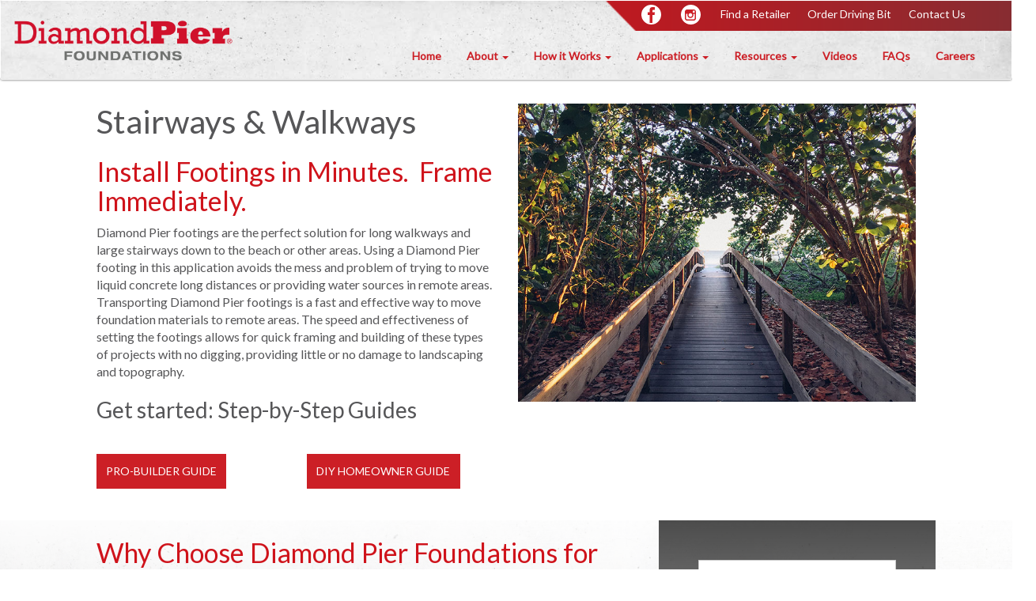

--- FILE ---
content_type: text/html; charset=UTF-8
request_url: https://www.diamondpiers.com/stairways-and-walkways
body_size: 8395
content:
<!DOCTYPE html>
<html  lang="en" dir="ltr" prefix="og: https://ogp.me/ns#">
<head>
  <script type="text/javascript" id="zsiqchat">var $zoho = $zoho || {};
    $zoho.salesiq = $zoho.salesiq || {
      widgetcode: "77d9ea9542fe5d76aac0714c5b4cd5fcb68e8432acc7fe394238a5faed21a14b73464f19178180dfdb1e6a2c2ad76eab",
      values: {},
      ready: function () {
      }
    };
    var d = document;
    s = d.createElement("script");
    s.type = "text/javascript";
    s.id = "zsiqscript";
    s.defer = true;
    s.src = "https://salesiq.zoho.com/widget";
    t = d.getElementsByTagName("script")[0];
    t.parentNode.insertBefore(s, t);</script>
  <!-- Global site tag (gtag.js) - Google Analytics -->
  <script async src="https://www.googletagmanager.com/gtag/js?id=G-W1WV4FBB1E"></script>
  <script>
    window.dataLayer = window.dataLayer || [];

    function gtag() {
      dataLayer.push(arguments);
    }

    gtag('js', new Date());
    gtag('config', 'G-W1WV4FBB1E');
  </script>
  <!-- Add this script -->
  <!-- G4 Tag -->
  <!-- Google tag (gtag.js) -->
  <script async src="https://www.googletagmanager.com/gtag/js?id=G-97K4EVXE5P"></script>
  <script>
    window.dataLayer = window.dataLayer || [];

    function gtag() {
      dataLayer.push(arguments);
    }

    gtag('js', new Date());

    gtag('config', 'G-97K4EVXE5P');
  </script>
  <!-- Go to www.addthis.com/dashboard to customize your tools -->
  <script type="text/javascript" src="//s7.addthis.com/js/300/addthis_widget.js#pubid=ra-6386861db3141bc8"></script>
  <meta name="description" content="Diamond Pier footings are ideal for deck stair footings, and raised walkways. Perfect for long walkways and large stairways, these footings ensure quick framing and minimal landscape disruption, making them a reliable choice for remote and complex projects." />
<link rel="canonical" href="https://www.diamondpiers.com/stairways-and-walkways" />
<link rel="shortlink" href="https://www.diamondpiers.com/node/278" />
<meta name="referrer" content="unsafe-url" />
<meta name="rights" content="Copyright ©2026 All rights reserved." />
<meta property="og:site_name" content="Diamond Pier" />
<meta property="og:type" content="website" />
<meta property="og:url" content="https://www.diamondpiers.com/stairways-and-walkways" />
<meta property="og:title" content="Stairways and Walkways" />
<meta property="og:description" content="Diamond Pier footings are ideal for deck stair footings, and raised walkways. Perfect for long walkways and large stairways, these footings ensure quick framing and minimal landscape disruption, making them a reliable choice for remote and complex projects." />
<meta property="og:updated_time" content="2025-01-14T14:50:24-06:00" />
<meta property="og:locale" content="en_US" />
<meta property="article:published_time" content="2025-01-14T14:50:24-06:00" />
<meta property="article:modified_time" content="2025-01-14T14:50:24-06:00" />
<meta name="twitter:card" content="summary_large_image" />
<meta name="twitter:description" content="Diamond Pier footings are ideal for deck stair footings, and raised walkways. Perfect for long walkways and large stairways, these footings ensure quick framing and minimal landscape disruption, making them a reliable choice for remote and complex projects." />
<meta name="twitter:title" content="Stairways and Walkways" />
<script type="application/ld+json">{
    "@context": "https://schema.org",
    "@graph": [
        {
            "@type": "WebPage",
            "@id": "https://www.diamondpiers.com/stairways-and-walkways",
            "description": "Diamond Pier footings are ideal for deck stair footings, and raised walkways. Perfect for long walkways and large stairways, these footings ensure quick framing and minimal landscape disruption, making them a reliable choice for remote and complex projects.",
            "breadcrumb": {
                "@type": "BreadcrumbList",
                "itemListElement": [
                    {
                        "@type": "ListItem",
                        "position": 1,
                        "name": "Home",
                        "item": "https://www.diamondpiers.com/"
                    },
                    {
                        "@type": "ListItem",
                        "position": 2,
                        "name": "Stairways and Walkways",
                        "item": "https://www.diamondpiers.com/stairways-and-walkways"
                    }
                ]
            },
            "publisher": {
                "@type": "Organization",
                "@id": "https://www.diamondpiers.com/",
                "name": "Diamond Pier",
                "url": "https://www.diamondpiers.com/"
            },
            "isAccessibleForFree": "True"
        }
    ]
}</script>
<link rel="icon" href="/themes/custom/dp/favicon.ico" type="image/vnd.microsoft.icon" />

    <meta name="viewport" content="width=device-width, initial-scale=1">
    <meta http-equiv="X-UA-Compatible" content="IE=edge">
    <title>Stairways and Walkways | Diamond Pier</title>
    <link rel="stylesheet" media="all" href="/sites/default/files/css/css_fV2qShH79e-aSnVTjBPIr4v6DJ7aMmsQ7UVWhd0eTVg.css?delta=0&amp;language=en&amp;theme=dp&amp;include=eJyFT9sOgjAM_aGNfZJpWR2Y7pK1i_L3DiJRHpC3c21OMWcVrVBuBQKJw53bjRv871uG5OcUNnYZrsSg5O2Yk1LSQ75C6GA6lnbxJFn6JW4xXfpWn_k0M8d1-5grOV9bAR7gAS_ji7v3nbKCwBmBrejC_Vnz0_80vsrQUmnIs0zkjSyiFB2C0Bs1045G" />
<link rel="stylesheet" media="all" href="/modules/contrib/bootstrap_pages/css/bootstrap-pages.min.css?t9imdx" />
<link rel="stylesheet" media="all" href="/modules/contrib/bootstrap_pages/css/bootstrap-pages-landing-page.min.css?t9imdx" />
<link rel="stylesheet" media="all" href="/modules/contrib/bootstrap_pages/css/bootstrap-pages-related-content.min.css?t9imdx" />
<link rel="stylesheet" media="all" href="/sites/default/files/css/css_DiY0kzfefbLDocq4CAZQzbOY1T6eDk-x4ANoT0FuuRM.css?delta=4&amp;language=en&amp;theme=dp&amp;include=eJyFT9sOgjAM_aGNfZJpWR2Y7pK1i_L3DiJRHpC3c21OMWcVrVBuBQKJw53bjRv871uG5OcUNnYZrsSg5O2Yk1LSQ75C6GA6lnbxJFn6JW4xXfpWn_k0M8d1-5grOV9bAR7gAS_ji7v3nbKCwBmBrejC_Vnz0_80vsrQUmnIs0zkjSyiFB2C0Bs1045G" />
<link rel="stylesheet" media="all" href="/modules/contrib/bootstrap_paragraphs/css/bootstrap-paragraphs-columns.min.css?t9imdx" />
<link rel="stylesheet" media="all" href="/modules/contrib/bootstrap_paragraphs/css/bootstrap-paragraphs-columns-two.min.css?t9imdx" />
<link rel="stylesheet" media="all" href="/modules/contrib/bootstrap_paragraphs/css/bootstrap-paragraphs-image.min.css?t9imdx" />
<link rel="stylesheet" media="all" href="/sites/default/files/css/css_FiiV_CVsPh6fSmpK1xrGkNuIO6Ye3s6dXhFM0o422cE.css?delta=8&amp;language=en&amp;theme=dp&amp;include=eJyFT9sOgjAM_aGNfZJpWR2Y7pK1i_L3DiJRHpC3c21OMWcVrVBuBQKJw53bjRv871uG5OcUNnYZrsSg5O2Yk1LSQ75C6GA6lnbxJFn6JW4xXfpWn_k0M8d1-5grOV9bAR7gAS_ji7v3nbKCwBmBrejC_Vnz0_80vsrQUmnIs0zkjSyiFB2C0Bs1045G" />
<link rel="stylesheet" media="all" href="/sites/default/files/css/css_ueDtgJyZSb9h9MbxGqCalq6rU8zsra7jxDKxdeO2rXw.css?delta=9&amp;language=en&amp;theme=dp&amp;include=eJyFT9sOgjAM_aGNfZJpWR2Y7pK1i_L3DiJRHpC3c21OMWcVrVBuBQKJw53bjRv871uG5OcUNnYZrsSg5O2Yk1LSQ75C6GA6lnbxJFn6JW4xXfpWn_k0M8d1-5grOV9bAR7gAS_ji7v3nbKCwBmBrejC_Vnz0_80vsrQUmnIs0zkjSyiFB2C0Bs1045G" />
<link rel="stylesheet" media="all" href="https://fonts.googleapis.com/css?family=Lato" />
<link rel="stylesheet" media="all" href="https://use.fontawesome.com/releases/v5.0.13/css/all.css" />

      <script type="application/json" data-drupal-selector="drupal-settings-json">{"path":{"baseUrl":"\/","pathPrefix":"","currentPath":"node\/278","currentPathIsAdmin":false,"isFront":false,"currentLanguage":"en"},"pluralDelimiter":"\u0003","suppressDeprecationErrors":true,"gtag":{"tagId":"","consentMode":false,"otherIds":[],"events":[],"additionalConfigInfo":[]},"ajaxPageState":{"libraries":"[base64]","theme":"dp","theme_token":null},"ajaxTrustedUrl":[],"gtm":{"tagId":null,"settings":{"data_layer":"dataLayer","include_classes":false,"allowlist_classes":"google\nnonGooglePixels\nnonGoogleScripts\nnonGoogleIframes","blocklist_classes":"customScripts\ncustomPixels","include_environment":false,"environment_id":"","environment_token":""},"tagIds":["GTM-NVHVL9J"]},"facebook_pixel":{"facebook_id":"151524929004830","events":[{"event":"ViewContent","data":"{\u0022content_name\u0022:\u0022Stairways and Walkways\u0022,\u0022content_type\u0022:\u0022bpg_landing_page\u0022,\u0022content_ids\u0022:[\u0022278\u0022]}"}],"fb_disable_advanced":false,"eu_cookie_compliance":false,"donottrack":true},"user":{"uid":0,"permissionsHash":"7e250d0aab4330d1d314d24f51621fc1097545d5e4373c87a8ba772a870e3a8c"}}</script>
<script src="/sites/default/files/js/js_rOEVRpsYJAj_3tJ5jHkxWY3jcTLKtossLIt0ogYAA54.js?scope=header&amp;delta=0&amp;language=en&amp;theme=dp&amp;include=eJxLKdBPz8lPSszRLS6pzMnMS9dJS0xOTcrPz44vyKxIzdFH5eqk5-en56TGlySm66cDCXS-XmJWYgWqYC4AfrEmNg"></script>
<script src="/modules/contrib/google_tag/js/gtag.js?t9imdx"></script>
<script src="/modules/contrib/google_tag/js/gtm.js?t9imdx"></script>

        <noscript>
          <link href='https://fonts.googleapis.com/css?family=Lato' rel='stylesheet' type='text/css'>
        </noscript>
        <noscript>
          <link href='https://use.fontawesome.com/releases/v5.0.13/css/all.css' rel='stylesheet' type='text/css'>
        </noscript>
        <!-- Meta Pixel Code -->
        <script>
          !function (f, b, e, v, n, t, s) {
            if (f.fbq) return;
            n = f.fbq = function () {
              n.callMethod ?
                n.callMethod.apply(n, arguments) : n.queue.push(arguments)
            };
            if (!f._fbq) f._fbq = n;
            n.push = n;
            n.loaded = !0;
            n.version = '2.0';
            n.queue = [];
            t = b.createElement(e);
            t.async = !0;
            t.src = v;
            s = b.getElementsByTagName(e)[0];
            s.parentNode.insertBefore(t, s)
          }(window, document, 'script',
            'https://connect.facebook.net/en_US/fbevents.js');
          fbq('init', '637344053538724');
          fbq('track', 'PageView');
        </script>
        <noscript><img height="1" width="1" style="display:none"

                       src=https://www.facebook.com/tr?id=637344053538724&ev=PageView&noscript=1

          /></noscript>
        <!-- End Meta Pixel Code -->
        </head>
<body class="not-logged-in page-node-278 path-node bpg-landing-page">
<noscript><img src="https://www.facebook.com/tr?id=151524929004830&amp;ev=PageView&amp;noscript=1" alt="" height="1" width="1" /></noscript><noscript><iframe src="https://www.googletagmanager.com/ns.html?id=GTM-NVHVL9J"
                  height="0" width="0" style="display:none;visibility:hidden"></iframe></noscript>

<a href="#main-content" class="visually-hidden focusable skip-link">
  Skip to main content
</a>
  <div class="dialog-off-canvas-main-canvas" data-off-canvas-main-canvas>
      <nav class="navbar">
    <div class="container-fluid">
          <div class="navbar-header">
    <button type="button" class="navbar-toggle collapsed" data-toggle="collapse" data-target="#navbar" aria-expanded="false" aria-controls="navbar">
      <span class="sr-only">Toggle navigation</span>
      Menu
    </button>
    <a class="navbar-brand" href="/" title="Diamond Pier" rel="home">
      <img src="/themes/custom/dp/logo.svg" alt="Diamond Pier" />
    </a>
  </div>
<nav role="navigation" aria-labelledby="block-retailer-menu" id="block-retailer" class="settings-tray-editable" data-drupal-settingstray="editable">
            
  <h2 class="visually-hidden" id="block-retailer-menu">Retailer</h2>
  

        
              <ul>
              <li>
        <a href="/contact-us" class="no-display" data-drupal-link-system-path="node/916">Contact</a>
              </li>
          <li>
        <a href="https://www.facebook.com/diamondpierfoundation/" class="facebook" target="_blank">Facebook</a>
              </li>
          <li>
        <a href="https://www.instagram.com/diamondpier/" class="instagram" target="_blank">Instagram</a>
              </li>
          <li>
        <a href="/retailer-locator" data-drupal-link-system-path="retailer-locator">Find a Retailer</a>
              </li>
          <li>
        <a href="/order-driving-bit" data-drupal-link-system-path="node/314">Order Driving Bit</a>
              </li>
        </ul>
  


  </nav>
<div id="navbar" class="collapse navbar-collapse">
               <ul class="nav navbar-nav" role="menubar" aria-label="Main menu">
                      <li ><a href="/" data-drupal-link-system-path="&lt;front&gt;">Home</a></li>
                                  <li class="dropdown">
            <a href="/about" class="dropdown-toggle disabled" data-toggle="dropdown">About <span class="caret"></span></a>
                          <ul class="dropdown-menu" role="menu">
                      <li ><a href="/about" data-drupal-link-system-path="node/242">About Diamond Pier</a></li>
                        <li ><a href="/diamond-piers-sold-through-retail-stores" data-drupal-link-system-path="node/311">Code Compliance</a></li>
                        <li ><a href="/downloadable-documents" title="Documents" data-drupal-link-system-path="node/938">Important Documents</a></li>
                        <li ><a href="/testimonials" title="Testimonials" data-drupal-link-system-path="node/266">Testimonials</a></li>
                        <li ><a href="/our-press" data-drupal-link-system-path="node/1212">Our Press</a></li>
                        <li ><a href="/product-specs" data-drupal-link-system-path="node/319">Product Specs</a></li>
                        <li ><a href="/product-peformance-limited-warranty" data-drupal-link-system-path="node/718">Diamond Pier Warranty</a></li>
              </ul>
  
          </li>
                                          <li class="dropdown">
            <a href="/how-it-works" class="dropdown-toggle disabled" data-toggle="dropdown">How it Works <span class="caret"></span></a>
                          <ul class="dropdown-menu" role="menu">
                      <li ><a href="/how-it-works" data-drupal-link-system-path="node/10">How it Works</a></li>
                        <li ><a href="/installation-manual" title="Installation" data-drupal-link-system-path="node/268">Installation Manual</a></li>
                        <li ><a href="/frost-heave-other-forces" title="Frost &amp; Other Forces" data-drupal-link-system-path="node/313">Frost Heave &amp; Other Forces</a></li>
              </ul>
  
          </li>
                                          <li class="dropdown">
            <a href="#nolink" class="dropdown-toggle disabled" data-toggle="dropdown">Applications <span class="caret"></span></a>
                          <ul class="dropdown-menu" role="menu">
                                <li class="dropdown-submenu">
            <a href="/simple-residential-projects">Residential Projects</a>
                          <ul class="dropdown-menu" role="menu">
                      <li ><a href="/decks" data-drupal-link-system-path="node/277">Decks &amp; Porches</a></li>
                        <li ><a href="/gazebos-pergolas" data-drupal-link-system-path="node/241">Gazebos &amp; Pergolas</a></li>
                        <li ><a href="/stairways-and-walkways" data-drupal-link-system-path="node/278" class="is-active" aria-current="page">Stairways, Walkways, Accessory Structures</a></li>
              </ul>
  
          </li>
                                <li ><a href="/engineered-projects" data-drupal-link-system-path="node/244">Engineered Projects</a></li>
              </ul>
  
          </li>
                                          <li class="dropdown">
            <a href="#nolink" class="dropdown-toggle disabled" data-toggle="dropdown">Resources <span class="caret"></span></a>
                          <ul class="dropdown-menu" role="menu">
                      <li ><a href="/quick-guide-pro-builder" data-drupal-link-system-path="node/293">Guide for the Pro-Builder</a></li>
                        <li ><a href="/quick-guide-diy-homeowner" data-drupal-link-system-path="node/316">Guide for the DIY-Homeowners</a></li>
                        <li ><a href="/interested-becoming-diamond-pier-retailer" data-drupal-link-system-path="node/240">Retail Store Owners</a></li>
                        <li ><a href="/code-officials" data-drupal-link-system-path="node/254">Information for Code Officials</a></li>
              </ul>
  
          </li>
                                <li ><a href="/videos" data-drupal-link-system-path="node/14">Videos</a></li>
                        <li ><a href="/faqs" title="FAQs" data-drupal-link-system-path="node/243">FAQs</a></li>
                        <li ><a href="/careers" data-drupal-link-system-path="node/1249">Careers</a></li>
              </ul>
  


</div>


    </div>
  </nav>
<main class="container-fluid" id="main-content">
  <div class="row">
              <div data-drupal-messages-fallback class="hidden"></div>


            









<div class="node node--type-bpg-landing-page is-promoted node--view-mode-full node--id-278">
    
                            
  <div class="article-content">
    
      <div>

  

    


  

<div class="paragraph paragraph--type--bp-columns paragraph--view-mode--default paragraph--id--459 paragraph--width--wide">
        <div class="paragraph__column  padding-top--sm  ">
      
    <div class="paragraph--type--bp-columns__2col">
    <div>







<div class="paragraph paragraph--type--bp-simple paragraph--view-mode--default paragraph--id--457">
        <div class="paragraph__column    ">
      
    
<div><h1>Stairways &amp;&nbsp;Walkways</h1><h2>Install Footings in Minutes.&nbsp; Frame Immediately.</h2><p>Diamond Pier footings are the perfect solution for long walkways and large stairways down to the beach or other areas. Using a Diamond Pier footing in this application avoids the mess and problem of trying to move liquid concrete long distances or providing water sources in remote areas. Transporting Diamond Pier footings is&nbsp;a&nbsp;fast and effective way to move foundation materials to remote areas. The speed and effectiveness of setting the footings allows for quick framing and building of these types of projects with no digging, providing little or no damage to landscaping and topography.</p><h3>Get started: Step-by-Step Guides<br>
&nbsp;</h3><div class="row"><div class="col-md-6"><a class="btn default" href="https://www.diamondpiers.com/quick-guide-pro-builder">Pro-Builder Guide</a></div><div class="col-md-6"><a class="btn default" href="https://www.diamondpiers.com/quick-guide-diy-homeowner">DIY Homeowner Guide</a></div></div></div>
  </div>
</div>
</div>
  </div><div class="paragraph--type--bp-columns__2col">
    <div>






  
  
<div class="paragraph paragraph--type--bp-image paragraph--view-mode--default paragraph--id--458">
  <div class="paragraph__column">                     
<div><img loading="lazy" src="/sites/default/files/2018-07/Stairways-%26-Walkways.jpg" width="768" height="576" alt="Stairways and Walkways" /></div>
        </div>
</div>
</div>
  </div>
  </div>
</div>
</div>
      <div>    <div style="background:url(/sites/default/files/2025-01/Concrete%20White%20Gradient%20%281%29_1.png) no-repeat center; background-size: cover;" id="">
      <div>




    

    

  

  
<div class="paragraph paragraph--type--bp-columns-two-uneven paragraph--view-mode--default paragraph--id--560 paragraph--width--wide paragraph--style--66-33">
  <div class="paragraph__column  padding-top--off padding-bottom--md">
    
    <div class="paragraph--type--bp-columns-two-uneven__2col-column1">
    <div>







<div class="paragraph paragraph--type--bp-simple paragraph--view-mode--default paragraph--id--558">
        <div class="paragraph__column    ">
      
    
<div><h2>Why Choose Diamond Pier Foundations for Your Stairway or Walkway?<br>&nbsp;</h2><p><span style="color:#cf131b;"><strong>Speed:</strong>&nbsp;</span>Utilizing Diamond Pier footings for the foundation of your project&nbsp;allows you to&nbsp;effectively and efficiently build beyond the normal standard of construction. There is no other foundation system for a deck or porch that is easier to install than Diamond Pier foundations.&nbsp;<br><br><span style="color:#cf131b;"><strong>Eliminates Downtime:</strong></span>&nbsp;With Diamond Pier installations, there is&nbsp;no need to be held up with a footing inspection or waiting for concrete to dry. The code official is instructed to measure the depth of your pipe, so keep access to the system until this is accomplished. You can&nbsp;frame your deck immediately&nbsp;and save entire days on your project.&nbsp;</p><p><span style="color:#cf131b;"><strong>No Excavation, No Mess:</strong></span>&nbsp;With Diamond Pier footings there is&nbsp;no excavation, and&nbsp;no mess. The Diamond Pier foundation can be integrated and installed into your existing landscaping without damaging plants, and using&nbsp;only handheld tools.&nbsp;<br><br><span style="color:#cf131b;"><strong>Code Compliant &amp; Structurally Rated:</strong></span>&nbsp;But best of all Diamond Pier foundation provides a&nbsp;consistent structural rating.&nbsp;Since the Diamond Pier concrete head is manufactured under controlled conditions, it is not subject to variables in the field that can weaken a site-poured concrete footing and compromise its&nbsp;bearing, uplift, and lateral load requirements.&nbsp;</p></div>
  </div>
</div>
</div>
  </div><div class="paragraph--type--bp-columns-two-uneven__2col-column2">
    <div>







<div class="paragraph paragraph--type--bp-block paragraph--view-mode--default paragraph--id--559">
  <div class="paragraph__column ">
    
    
<div><div class="block-buttons"><a href="/installation-manual/prior-to-installation" class="btn btn-default">Design and Layout</a><a href="/faqs#collapse-accordion-152-15" class="btn btn-default">Applying for a Permit</a><a href="/installation-manual" class="btn btn-default">Installing and Uninstalling</a><a href="/installation-manual/installation#encountering-obstructions" class="btn btn-default">Hitting Obstructions</a><a href="/retailer-locator" class="btn btn-default">Where to Purchase</a></div></div>
  </div>
</div>
</div>
  </div>
  </div>
</div>
</div>
  </div>
</div>
      <div>




    
    
    

  
  
  
<div class="paragraph paragraph--type--bp-columns-two-uneven paragraph--view-mode--default paragraph--id--358 paragraph--width--wide paragraph--color paragraph--color--rgba-red-strong paragraph--style--75-25">
  <div class="paragraph__column   padding-bottom--off">
    
    <div class="paragraph--type--bp-columns-two-uneven__2col-column1">
    <div>







<div class="paragraph paragraph--type--bp-simple paragraph--view-mode--default paragraph--id--356">
        <div class="paragraph__column    ">
      
    
<div><h3>Download Informational and Code Related Documents</h3></div>
  </div>
</div>
</div>
  </div><div class="paragraph--type--bp-columns-two-uneven__2col-column2">
    <div>







<div class="paragraph paragraph--type--bp-simple paragraph--view-mode--default paragraph--id--357">
        <div class="paragraph__column    ">
      
    
<div><p class="text-align-center"><a class="btn btn-primary" href="https://www.diamondpiers.com/downloadable-documents" role="button">View All</a></p></div>
  </div>
</div>
</div>
  </div>
  </div>
</div>
</div>
  
    
  </div>
  </div>



      
              <div class="call-to-action">
  
<div><h2 class="text-align-center" style="font-size:41px;"><span style="color:#ffffff;">Are you ready to</span>&nbsp;<span style="color:#cf131b;">build beyond the standard?</span></h2></div><button class="btn default"><a href="/retailer-locator">Find a Retailer</a></button>
</div>


    </div>
</main>
  <footer class="container-fluid">
          <div class="footer-logo">
          


<div><img alt="Footer Logo" data-entity-type="file" data-entity-uuid="6acf30ab-d535-4958-bde1-c7f47bc2fd6b" src="/sites/default/files/inline-images/logo.png" class="align-center" width="910" height="192" loading="lazy"><p>&nbsp;</p></div>


      </div>
        <div class="container footer">
    <div class="row">
      <div class="col-md-4">
          


<div><p><strong>Contact Us Anytime</strong><br>Northern Midwest: <a href="tel:708-406-5005">(708) 406-5005</a><br>West: <a href="tel:720-617-8411">(720) 617-8411</a><br>Central: <a href="tel:708-406-5005">(708) 406-5005</a><br>East: <a href="tel:508-479-9299">(508) 479-9299</a></p><p>Email: <a href="mailto:info@diamondpiers.com?Subject=Inquiry">info@diamondpiers.com</a></p><p><strong>Mailing and Overnight Package Address</strong><br><a href="https://maps.app.goo.gl/zVKTb9kjJDugAjLK9">4810 Pt Fosdick Dr NW,&nbsp;PMB 60</a><br><a href="https://maps.app.goo.gl/zVKTb9kjJDugAjLK9">Gig Harbor, WA 98335</a></p><p><strong>Shipping and Main Facility Address</strong><br><a href="https://maps.app.goo.gl/KcaRQnmg8jCkvJUV6">2105 34th Ave NW,&nbsp;</a><br><a href="https://maps.app.goo.gl/KcaRQnmg8jCkvJUV6">Gig Harbor, WA 98335</a></p></div>


      </div>
      <div class="col-md-4">
          


<div><p><strong>Applications</strong><br><a href="https://www.diamondpiers.com/simple-residential-projects">Residential Projects</a><br><a href="https://www.diamondpiers.com/decks">Decks &amp; Porches</a><br><a href="https://www.diamondpiers.com/gazebos-pergolas">Gazebos &amp; Pergolas</a><br><a href="https://www.diamondpiers.com/stairways-and-walkways">Walkways &amp; Stairs&nbsp;</a><br><a href="https://www.diamondpiers.com/engineered-projects">Engineered Projects</a></p><p><strong>Quick Links</strong><br><a href="https://www.diamondpiers.com/retailer-locator">Find a Retailer&nbsp;</a><br><a href="https://www.diamondpiers.com/product-specs">Product Specs</a><br><a href="https://www.diamondpiers.com/how-it-works">How It Works</a><br><a href="https://www.diamondpiers.com/installation-manual">Installation Manual</a><br><a href="https://www.diamondpiers.com/diamond-piers-sold-through-retail-stores">Code Compliance</a><br><a href="https://www.diamondpiers.com/faqs">FAQs</a><br><br>&nbsp;</p></div>


      </div>
      <div class="col-md-4">
        
      </div>
    </div>
  </div>
    <nav role="navigation" aria-labelledby="block-retailer-2-menu" id="block-retailer-2" class="settings-tray-editable" data-drupal-settingstray="editable">
            
  <h2 class="visually-hidden" id="block-retailer-2-menu">Retailer</h2>
  

        
              <ul>
              <li>
        <a href="/contact-us" class="no-display" data-drupal-link-system-path="node/916">Contact</a>
              </li>
          <li>
        <a href="https://www.facebook.com/diamondpierfoundation/" class="facebook" target="_blank">Facebook</a>
              </li>
          <li>
        <a href="https://www.instagram.com/diamondpier/" class="instagram" target="_blank">Instagram</a>
              </li>
          <li>
        <a href="/retailer-locator" data-drupal-link-system-path="retailer-locator">Find a Retailer</a>
              </li>
          <li>
        <a href="/order-driving-bit" data-drupal-link-system-path="node/314">Order Driving Bit</a>
              </li>
        </ul>
  


  </nav>


    </footer>
  <div class="container copyright">
    <div class="row">
        


<div><p>Copyright&nbsp;Ⓒ 2026 Pin Foundations, Inc. All Rights Reserved.&nbsp; All images and information contained herein are the property of Pin Foundations, Inc. and may not be copied or reproduced without express written consent from PFI or its affiliates.</p></div>


    </div>
  </div>

  </div>


<script type="text/javascript" src='https://crmplus.zoho.com/crm/javascript/zcga.js'></script>
<script src="/sites/default/files/js/js_hFDz9zANRBdKHgw614n-mZFzmV9V4U4CsoGLPSiZEMY.js?scope=footer&amp;delta=0&amp;language=en&amp;theme=dp&amp;include=eJxLKdBPz8lPSszRLS6pzMnMS9dJS0xOTcrPz44vyKxIzdFH5eqk5-en56TGlySm66cDCXS-XmJWYgWqYC4AfrEmNg"></script>

</body>
</html>


--- FILE ---
content_type: text/css
request_url: https://www.diamondpiers.com/modules/contrib/bootstrap_pages/css/bootstrap-pages.min.css?t9imdx
body_size: -334
content:
/**
 * @file
 * The css file for Bootstrap Pages.
 *
 */


--- FILE ---
content_type: text/css
request_url: https://www.diamondpiers.com/modules/contrib/bootstrap_pages/css/bootstrap-pages-landing-page.min.css?t9imdx
body_size: -108
content:
/**
 * @file
 * The css file for Bootstrap Pages Landing Page Content type.
 *
 * Minified from the CSS file of the same name.
 */
.node--type-bpg-landing-page{width:100%;padding-right:15px;padding-left:15px;margin-right:auto;margin-left:auto}@media (min-width:576px){.node--type-bpg-landing-page.page--basic{max-width:540px}}@media (min-width:768px){.node--type-bpg-landing-page.page--basic{max-width:720px}}@media (min-width:992px){.node--type-bpg-landing-page.page--basic{max-width:960px}}@media (min-width:1200px){.node--type-bpg-landing-page.page--basic{max-width:1140px}}@media (min-width:576px){.node--type-bpg-landing-page.page--landing{max-width:100%}}@media (min-width:768px){.node--type-bpg-landing-page.page--landing{max-width:100%}}@media (min-width:992px){.node--type-bpg-landing-page.page--landing{max-width:100%}}@media (min-width:1200px){.node--type-bpg-landing-page.page--landing{max-width:100%}}


--- FILE ---
content_type: text/css
request_url: https://www.diamondpiers.com/modules/contrib/bootstrap_pages/css/bootstrap-pages-related-content.min.css?t9imdx
body_size: 10
content:
/**
 * @file
 * The less file for Bootstrap Pages Related Articles.
 *
 * Can be quickly compiled to CSS at http://lesscss.org/less-preview/.
 */

/* Turn this into a Row. */
.related-content {
  display: table;
  margin-left: 0;
  margin-right: 0;
  table-layout: fixed;
  width: 100%;
}
.related-content:before,
.related-content:after {
  content: " ";
  display: table;
  table-layout: fixed;
}
.related-content:after {
  clear: both;
}
/* Columns Modifiers inside of Columns Element  */
.related-content .related-content__columns-6 {
  position: relative;
  min-height: 1px;
  padding-left: 15px;
  padding-right: 15px;
}
@media (min-width: 768px) {
  .related-content .related-content__columns-6 {
    float: left;
    width: 16.66666667%;
  }
}
.related-content .related-content__columns-5 {
  position: relative;
  min-height: 1px;
  padding-left: 15px;
  padding-right: 15px;
}
@media (min-width: 768px) {
  .related-content .related-content__columns-5 {
    float: left;
    width: 20%;
  }
}
.related-content .related-content__columns-4 {
  position: relative;
  min-height: 1px;
  padding-left: 15px;
  padding-right: 15px;
}
@media (min-width: 768px) {
  .related-content .related-content__columns-4 {
    float: left;
    width: 25%;
  }
}
.related-content .related-content__columns-3 {
  position: relative;
  min-height: 1px;
  padding-left: 15px;
  padding-right: 15px;
}
@media (min-width: 768px) {
  .related-content .related-content__columns-3 {
    float: left;
    width: 33.33333333%;
  }
}
.related-content .related-content__columns-2 {
  position: relative;
  min-height: 1px;
  padding-left: 15px;
  padding-right: 15px;
}
@media (min-width: 768px) {
  .related-content .related-content__columns-2 {
    float: left;
    width: 50%;
  }
}
.related-content .related-content__columns-1 {
  position: relative;
  min-height: 1px;
  padding-left: 15px;
  padding-right: 15px;
}
@media (min-width: 768px) {
  .related-content .related-content__columns-1 {
    float: left;
    width: 100%;
  }
}


--- FILE ---
content_type: text/css
request_url: https://www.diamondpiers.com/sites/default/files/css/css_ueDtgJyZSb9h9MbxGqCalq6rU8zsra7jxDKxdeO2rXw.css?delta=9&language=en&theme=dp&include=eJyFT9sOgjAM_aGNfZJpWR2Y7pK1i_L3DiJRHpC3c21OMWcVrVBuBQKJw53bjRv871uG5OcUNnYZrsSg5O2Yk1LSQ75C6GA6lnbxJFn6JW4xXfpWn_k0M8d1-5grOV9bAR7gAS_ji7v3nbKCwBmBrejC_Vnz0_80vsrQUmnIs0zkjSyiFB2C0Bs1045G
body_size: 64291
content:
/* @license GPL-2.0-or-later https://www.drupal.org/licensing/faq */
.download-container .file{background:none !important;}.blog-sidebar{margin-bottom:50px;}.page-node-243 .download-text h4{text-align:center;font-size:21px;margin-bottom:30px;}.page-node-243 .download-image{margin:0 auto;}.page-node-243 .faq-file a[href$=".pdf"]{float:left;min-width:190px;min-height:80px;padding-left:40px;font-weight:bold;color:#565658;text-align:left;word-wrap:break-word;white-space:pre-wrap;white-space:-moz-pre-wrap;white-space:-o-pre-wrap;background:url(/themes/custom/dp/img/pdf.png);background-repeat:no-repeat;background-position:left top;background-size:30px;}.blog-landing .marginb{margin-bottom:30px;}#cboxClose:hover{background-position:0 !important;}#cboxWrapper{background:white !important;}.navbar .navbar-brand > img{height:auto;max-width:280px;}.footer-logo img{height:auto;max-width:280px;}.not-logged-in .got-to-cart{display:none;}.calendar-widget{}.calendar-widget .calendar-view-pager{font-size:1.2rem;}.calendar-widget .calendar-view-pager__reset{margin-bottom:15px;}.calendar-widget .calendar-view-pager__reset .pager__reset{border:1px solid #cf131b;display:inline-block;font-size:1.2rem;padding:8px 16px;}.calendar-widget .calendar-view-pager__reset .pager__reset:hover{background:#cf131b;color:#fff;text-decoration:none;}.calendar-widget ul.calendar-view-pager{font-size:1.3rem;list-style:none;margin:0;padding:0;}.calendar-widget ul.calendar-view-pager .pager__item{font-size:1.25rem;}.calendar-widget ul.calendar-view-pager .pager__item a{border:1px solid #cf131b;display:inline-block;font-size:1.2rem;padding:8px 16px;width:auto;}.calendar-widget ul.calendar-view-pager .pager__item a:hover{background:#cf131b;color:#fff;text-decoration:none;}.calendar-widget ul.calendar-view-pager .pager__item.pager__previous{}.calendar-widget ul.calendar-view-pager .pager__item.pager__next{}.calendar-widget ul.calendar-view-pager .pager__item.pager__current .form-item{font-size:2rem;}.calendar-widget .calendar-view-table{}.calendar-widget .calendar-view-table tr th{font-size:1.2rem;}.calendar-widget .calendar-view-table .calendar-view-day{}.calendar-widget .calendar-view-table .calendar-view-day .calendar-view-day__number{background:transparent;color:#333;font-size:14px;-moz-border-radius:50%;-webkit-border-radius:50%;border-radius:50%;padding:0;}.calendar-widget .calendar-view-table .calendar-view-day:hover .calendar-view-day__number{background:transparent;color:#333;font-size:14px;-moz-border-radius:50%;-webkit-border-radius:50%;border-radius:50%;}.calendar-widget .calendar-view-table .calendar-view-day .calendar-view-day__row{font-size:1rem;}.retailer-locator #edit-field-latlong-proximity-center-coordinates{display:none;}.retailer-locator #edit-center-coordinates--2{display:none;}.retailer-locator #edit-center-geocoder--2{display:none;}.retailer-locator #edit-actions--4{display:none;}.retailer-locator #edit-center-coordinates{display:none;}.retailer-locator #edit-center-geocoder{display:none;}.retailer-locator #edit-actions--2{display:none;}.leaflet-popup-content-wrapper{height:200px;display:flex;align-items:center;}.geolocation-map-container p.address{float:left;text-align:left;width:100%;}.geolocation-map-container .location-phone{text-align:left;float:left;width:100%;display:block;padding:0;margin:0;}.geolocation-map-container a{float:left;}.press-posts-grid{}.press-posts-grid > header{}.press-posts-grid .views-view-grid .row .col .views-field,.press-posts-grid .views-view-grid .row .col .views-field .field-content{height:100%;}.press-posts-grid .views-view-grid .row{display:flex;flex-wrap:wrap;}@media(min-width:768px){.press-posts-grid .views-view-grid .row{align-items:center;}}.press-posts-grid .views-view-grid .row .col{}.press-posts-grid .views-view-grid .press-entry{border:1px solid #ddd;margin-bottom:20px;padding:15px;}.press-posts-grid .views-view-grid .press-entry .image{border:1px solid #f0f0f0;display:block;margin:0;}@media(max-width:767px){.press-posts-grid .views-view-grid .press-entry .image{margin-bottom:10px;}}.press-posts-grid .views-view-grid .press-entry .title{font-size:1.5em;font-weight:bold;line-height:1.2;margin:0 0 5px 0;}.press-posts-grid .views-view-grid .press-entry .date{color:#888;font-size:1em;line-height:1.3;margin:0 0 5px 0;}.press-posts-grid .views-view-grid .press-entry .teaser{font-size:1em;line-height:1.3;margin-bottom:5px;}.custom-call-to-action::after{display:none;}a.hide-pdf-icon{background:none !important;}.paragraph--type--bp-accordion button:after{content:"";background-repeat:no-repeat;width:32px;height:32px;font-weight:bold;}.paragraph--type--bp-accordion button.normal:after{background:url('data:image/svg+xml,<svg xmlns="http://www.w3.org/2000/svg" width="32" height="32" fill="%23cc1f26" class="bi bi-plus-lg" viewBox="0 0 16 16"><path fill-rule="evenodd" d="M8 2a.5.5 0 0 1 .5.5v5h5a.5.5 0 0 1 0 1h-5v5a.5.5 0 0 1-1 0v-5h-5a.5.5 0 0 1 0-1h5v-5A.5.5 0 0 1 8 2"/></svg>');}.paragraph--type--bp-accordion button.normal[aria-expanded="true"]:after{background:url('data:image/svg+xml,<svg xmlns="http://www.w3.org/2000/svg" width="32" height="32" fill="%23cc1f26" class="bi bi-dash-lg" viewBox="0 0 16 16"><path fill-rule="evenodd" d="M2 8a.5.5 0 0 1 .5-.5h11a.5.5 0 0 1 0 1h-11A.5.5 0 0 1 2 8"/></svg>');}.faq-sidebar .blog-sidebar{background:#f0f0f0;padding:20px;}.faq-sidebar .paragraph--type--bp-accordion{max-width:1170px;margin:auto;padding-left:15px;padding-right:15px;}.faq-sidebar .paragraph.paragraph--width--medium>.paragraph__column{padding:0;display:block;}@media (min-width:768px){.faq-sidebar .paragraph--type--bp-accordion{display:flex;gap:0px;align-items:flex-start;}.faq-sidebar .paragraph.paragraph--width--medium>.paragraph__column{width:70%;margin:0;padding:0;display:block;flex:1;}.faq-sidebar .blog-sidebar{width:30%;margin-left:30px;}}.dealer-location .views-exposed-form{display:flex;align-items:flex-end;margin-bottom:16px;gap:10px;}.dealer-location .views-exposed-form .form-item,.dealer-location .views-exposed-form .form-wrapper{width:auto !important;padding-left:0;padding-right:0;}.dealer-location .views-exposed-form .form-item label,.dealer-location .views-exposed-form .form-wrapper label{display:block;}.dealer-location .views-exposed-form .form-item-field-latlong-proximity-center-geocoder-geolocation-geocoder-address .description{display:none;}.dealer-location .views-exposed-form .form-item .select-style{margin-bottom:0;}.dealer-location .views-exposed-form  .ui-autocomplete-input{padding:5px 8px;border:1px solid #808080;border-radius:4px;}.dealer-location .views-exposed-form .form-actions .button{padding:6px 10px;}.leaflet-popup-content p,.leaflet-popup-content a{font-size:13px;}.dealer-locator-right-section.col-md-12 .views-form .no-results{width:100%;max-width:100%;color:#000;}.links{text-decoration:underline;text-align:center;color:black;margin:0 auto;font-weight:bold;margin-left:31px;margin-top:30px;}.leaflet-popup-content{padding-left:25px;padding-right:35px;}div.dealer-locator-right-section{padding:0;}.online-dealer-locator h2{margin-top:0;}.online-retailers-items a{font-weight:700;text-decoration:underline;font-size:18px;}.online-retailers-items{font-size:16px;margin-bottom:30px;}.online-retailers-items a[href^="tel:"]{font-size:16px;font-weight:normal;text-decoration:none;}@media (max-width:767px){.dealer-locator-right-section .views-element-container.retailer-locator{display:none;}.online-dealer-locator{margin-top:20px;}.dealer-locator-right-section
  .views-element-container.retailer-locator.is-visible{display:block;}}
html{font-family:sans-serif;-ms-text-size-adjust:100%;-webkit-text-size-adjust:100%;}body{margin:0;}article,aside,details,figcaption,figure,footer,header,hgroup,main,menu,nav,section,summary{display:block;}audio,canvas,progress,video{display:inline-block;vertical-align:baseline;}audio:not([controls]){display:none;height:0;}[hidden],template{display:none;}a{background-color:transparent;}a:active,a:hover{outline:0;}abbr[title]{border-bottom:1px dotted;}b,strong{font-weight:bold;}dfn{font-style:italic;}h1{font-size:2em;margin:0.67em 0;}mark{background:#ff0;color:#000;}small{font-size:80%;}sub,sup{font-size:75%;line-height:0;position:relative;vertical-align:baseline;}sup{top:-0.5em;}sub{bottom:-0.25em;}img{border:0;}svg:not(:root){overflow:hidden;}figure{margin:1em 40px;}hr{box-sizing:content-box;height:0;}pre{overflow:auto;}code,kbd,pre,samp{font-family:monospace,monospace;font-size:1em;}button,input,optgroup,select,textarea{color:inherit;font:inherit;margin:0;}button{overflow:visible;}button,select{text-transform:none;}button,html input[type="button"],input[type="reset"],input[type="submit"]{-webkit-appearance:button;cursor:pointer;}button[disabled],html input[disabled]{cursor:default;}button::-moz-focus-inner,input::-moz-focus-inner{border:0;padding:0;}input{line-height:normal;}input[type="checkbox"],input[type="radio"]{box-sizing:border-box;padding:0;}input[type="number"]::-webkit-inner-spin-button,input[type="number"]::-webkit-outer-spin-button{height:auto;}input[type="search"]{-webkit-appearance:textfield;box-sizing:content-box;}input[type="search"]::-webkit-search-cancel-button,input[type="search"]::-webkit-search-decoration{-webkit-appearance:none;}fieldset{border:1px solid #c0c0c0;margin:0 2px;padding:0.35em 0.625em 0.75em;}legend{border:0;padding:0;}textarea{overflow:auto;}optgroup{font-weight:bold;}table{border-collapse:collapse;border-spacing:0;}td,th{padding:0;}@media print{*,*:before,*:after{background:transparent !important;color:#000 !important;box-shadow:none !important;text-shadow:none !important;}a,a:visited{text-decoration:underline;}a[href]:after{content:" (" attr(href) ")";}abbr[title]:after{content:" (" attr(title) ")";}a[href^="#"]:after,a[href^="javascript:"]:after{content:"";}pre,blockquote{border:1px solid #999;page-break-inside:avoid;}thead{display:table-header-group;}tr,img{page-break-inside:avoid;}img{max-width:100% !important;}p,h2,h3{orphans:3;widows:3;}h2,h3{page-break-after:avoid;}.navbar{display:none;}.btn > .caret,.dropup > .btn > .caret{border-top-color:#000 !important;}.label{border:1px solid #000;}.table{border-collapse:collapse !important;}.table td,.table th{background-color:#fff !important;}.table-bordered th,.table-bordered td{border:1px solid #ddd !important;}}*{-webkit-box-sizing:border-box;-moz-box-sizing:border-box;box-sizing:border-box;}*:before,*:after{-webkit-box-sizing:border-box;-moz-box-sizing:border-box;box-sizing:border-box;}html{font-size:10px;-webkit-tap-highlight-color:rgba(0,0,0,0);}body{font-family:'Lato',sans-serif;font-size:16px;line-height:1.42857143;color:#565658;background-color:#fff;}input,button,select,textarea{font-family:inherit;font-size:inherit;line-height:inherit;}a{color:#83064F;text-decoration:none;}a:hover,a:focus{color:#3a0323;text-decoration:underline;}a:focus{outline:5px auto -webkit-focus-ring-color;outline-offset:-2px;}figure{margin:0;}img{vertical-align:middle;}.img-responsive,.carousel-inner > .item > img,.carousel-inner > .item > a > img{display:block;max-width:100%;height:auto;}.img-rounded{border-radius:6px;}.img-thumbnail{padding:4px;line-height:1.42857143;background-color:#fff;border:1px solid #ddd;border-radius:4px;-webkit-transition:all 0.2s ease-in-out;-o-transition:all 0.2s ease-in-out;transition:all 0.2s ease-in-out;display:inline-block;max-width:100%;height:auto;}.img-circle{border-radius:50%;}hr{margin-top:22px;margin-bottom:22px;border:0;border-top:1px solid #eeeeee;}.sr-only{position:absolute;width:1px;height:1px;margin:-1px;padding:0;overflow:hidden;clip:rect(0,0,0,0);border:0;}.sr-only-focusable:active,.sr-only-focusable:focus{position:static;width:auto;height:auto;margin:0;overflow:visible;clip:auto;}[role="button"]{cursor:pointer;}h1,h2,h3,h4,h5,h6,.h1,.h2,.h3,.h4,.h5,.h6{font-family:inherit;font-weight:500;line-height:1.1;color:inherit;}h1 small,h2 small,h3 small,h4 small,h5 small,h6 small,.h1 small,.h2 small,.h3 small,.h4 small,.h5 small,.h6 small,h1 .small,h2 .small,h3 .small,h4 .small,h5 .small,h6 .small,.h1 .small,.h2 .small,.h3 .small,.h4 .small,.h5 .small,.h6 .small{font-weight:normal;line-height:1;color:#777777;}h1,.h1,h2,.h2,h3,.h3{margin-top:22px;margin-bottom:11px;}h1 small,.h1 small,h2 small,.h2 small,h3 small,.h3 small,h1 .small,.h1 .small,h2 .small,.h2 .small,h3 .small,.h3 .small{font-size:65%;}h4,.h4,h5,.h5,h6,.h6{margin-top:11px;margin-bottom:11px;}h4 small,.h4 small,h5 small,.h5 small,h6 small,.h6 small,h4 .small,.h4 .small,h5 .small,.h5 .small,h6 .small,.h6 .small{font-size:75%;}h1,.h1{font-size:41px;}h2,.h2{font-size:34px;}h3,.h3{font-size:28px;}h4,.h4{font-size:20px;}h5,.h5{font-size:16px;}h6,.h6{font-size:14px;}p{margin:0 0 11px;}.lead{margin-bottom:22px;font-size:18px;font-weight:300;line-height:1.4;}@media (min-width:768px){.lead{font-size:24px;}}small,.small{font-size:87%;}mark,.mark{background-color:#fcf8e3;padding:.2em;}.text-left{text-align:left;}.text-right{text-align:right;}.text-center{text-align:center;}.text-justify{text-align:justify;}.text-nowrap{white-space:nowrap;}.text-lowercase{text-transform:lowercase;}.text-uppercase{text-transform:uppercase;}.text-capitalize{text-transform:capitalize;}.text-muted{color:#777777;}.text-primary{color:#83064F;}a.text-primary:hover,a.text-primary:focus{color:#520432;}.text-success{color:#3c763d;}a.text-success:hover,a.text-success:focus{color:#2b542c;}.text-info{color:#31708f;}a.text-info:hover,a.text-info:focus{color:#245269;}.text-warning{color:#8a6d3b;}a.text-warning:hover,a.text-warning:focus{color:#66512c;}.text-danger{color:#a94442;}a.text-danger:hover,a.text-danger:focus{color:#843534;}.bg-primary{color:#fff;background-color:#83064F;}a.bg-primary:hover,a.bg-primary:focus{background-color:#520432;}.bg-success{background-color:#dff0d8;}a.bg-success:hover,a.bg-success:focus{background-color:#c1e2b3;}.bg-info{background-color:#d9edf7;}a.bg-info:hover,a.bg-info:focus{background-color:#afd9ee;}.bg-warning{background-color:#fcf8e3;}a.bg-warning:hover,a.bg-warning:focus{background-color:#f7ecb5;}.bg-danger{background-color:#f2dede;}a.bg-danger:hover,a.bg-danger:focus{background-color:#e4b9b9;}.page-header{padding-bottom:10px;margin:44px 0 22px;border-bottom:1px solid #eeeeee;}ul,ol{margin-top:0;margin-bottom:11px;}ul ul,ol ul,ul ol,ol ol{margin-bottom:0;}.list-unstyled{padding-left:0;list-style:none;}.list-inline{padding-left:0;list-style:none;margin-left:-5px;}.list-inline > li{display:inline-block;padding-left:5px;padding-right:5px;}dl{margin-top:0;margin-bottom:22px;}dt,dd{line-height:1.42857143;}dt{font-weight:bold;}dd{margin-left:0;}@media (min-width:992px){.dl-horizontal dt{float:left;width:160px;clear:left;text-align:right;overflow:hidden;text-overflow:ellipsis;white-space:nowrap;}.dl-horizontal dd{margin-left:180px;}}abbr[title],abbr[data-original-title]{cursor:help;border-bottom:1px dotted #777777;}.initialism{font-size:90%;text-transform:uppercase;}blockquote{padding:11px 22px;margin:0 0 22px;font-size:20px;border-left:5px solid #eeeeee;}blockquote p:last-child,blockquote ul:last-child,blockquote ol:last-child{margin-bottom:0;}blockquote footer,blockquote small,blockquote .small{display:block;font-size:80%;line-height:1.42857143;color:#777777;}blockquote footer:before,blockquote small:before,blockquote .small:before{content:'\2014 \00A0';}.blockquote-reverse,blockquote.pull-right{padding-right:15px;padding-left:0;border-right:5px solid #eeeeee;border-left:0;text-align:right;}.blockquote-reverse footer:before,blockquote.pull-right footer:before,.blockquote-reverse small:before,blockquote.pull-right small:before,.blockquote-reverse .small:before,blockquote.pull-right .small:before{content:'';}.blockquote-reverse footer:after,blockquote.pull-right footer:after,.blockquote-reverse small:after,blockquote.pull-right small:after,.blockquote-reverse .small:after,blockquote.pull-right .small:after{content:'\00A0 \2014';}address{margin-bottom:22px;font-style:normal;line-height:1.42857143;}code,kbd,pre,samp{font-family:Menlo,Monaco,Consolas,"Courier New",monospace;}code{padding:2px 4px;font-size:90%;color:#c7254e;background-color:#f9f2f4;border-radius:4px;}kbd{padding:2px 4px;font-size:90%;color:#fff;background-color:#333;border-radius:3px;box-shadow:inset 0 -1px 0 rgba(0,0,0,0.25);}kbd kbd{padding:0;font-size:100%;font-weight:bold;box-shadow:none;}pre{display:block;padding:10.5px;margin:0 0 11px;font-size:15px;line-height:1.42857143;word-break:break-all;word-wrap:break-word;color:#565658;background-color:#f5f5f5;border:1px solid #ccc;border-radius:4px;}pre code{padding:0;font-size:inherit;color:inherit;white-space:pre-wrap;background-color:transparent;border-radius:0;}.pre-scrollable{max-height:340px;overflow-y:scroll;}.container{margin-right:auto;margin-left:auto;padding-left:15px;padding-right:15px;}@media (min-width:768px){.container{width:750px;}}@media (min-width:992px){.container{width:970px;}}@media (min-width:1200px){.container{width:1170px;}}.container-fluid{margin-right:auto;margin-left:auto;padding-left:15px;padding-right:15px;}.row{margin-left:-15px;margin-right:-15px;}.col-xs-1,.col-sm-1,.col-md-1,.col-lg-1,.col-xs-2,.col-sm-2,.col-md-2,.col-lg-2,.col-xs-3,.col-sm-3,.col-md-3,.col-lg-3,.col-xs-4,.col-sm-4,.col-md-4,.col-lg-4,.col-xs-5,.col-sm-5,.col-md-5,.col-lg-5,.col-xs-6,.col-sm-6,.col-md-6,.col-lg-6,.col-xs-7,.col-sm-7,.col-md-7,.col-lg-7,.col-xs-8,.col-sm-8,.col-md-8,.col-lg-8,.col-xs-9,.col-sm-9,.col-md-9,.col-lg-9,.col-xs-10,.col-sm-10,.col-md-10,.col-lg-10,.col-xs-11,.col-sm-11,.col-md-11,.col-lg-11,.col-xs-12,.col-sm-12,.col-md-12,.col-lg-12{position:relative;min-height:1px;padding-left:15px;padding-right:15px;}.col-xs-1,.col-xs-2,.col-xs-3,.col-xs-4,.col-xs-5,.col-xs-6,.col-xs-7,.col-xs-8,.col-xs-9,.col-xs-10,.col-xs-11,.col-xs-12{float:left;}.col-xs-12{width:100%;}.col-xs-11{width:91.66666667%;}.col-xs-10{width:83.33333333%;}.col-xs-9{width:75%;}.col-xs-8{width:66.66666667%;}.col-xs-7{width:58.33333333%;}.col-xs-6{width:50%;}.col-xs-5{width:41.66666667%;}.col-xs-4{width:33.33333333%;}.col-xs-3{width:25%;}.col-xs-2{width:16.66666667%;}.col-xs-1{width:8.33333333%;}.col-xs-pull-12{right:100%;}.col-xs-pull-11{right:91.66666667%;}.col-xs-pull-10{right:83.33333333%;}.col-xs-pull-9{right:75%;}.col-xs-pull-8{right:66.66666667%;}.col-xs-pull-7{right:58.33333333%;}.col-xs-pull-6{right:50%;}.col-xs-pull-5{right:41.66666667%;}.col-xs-pull-4{right:33.33333333%;}.col-xs-pull-3{right:25%;}.col-xs-pull-2{right:16.66666667%;}.col-xs-pull-1{right:8.33333333%;}.col-xs-pull-0{right:auto;}.col-xs-push-12{left:100%;}.col-xs-push-11{left:91.66666667%;}.col-xs-push-10{left:83.33333333%;}.col-xs-push-9{left:75%;}.col-xs-push-8{left:66.66666667%;}.col-xs-push-7{left:58.33333333%;}.col-xs-push-6{left:50%;}.col-xs-push-5{left:41.66666667%;}.col-xs-push-4{left:33.33333333%;}.col-xs-push-3{left:25%;}.col-xs-push-2{left:16.66666667%;}.col-xs-push-1{left:8.33333333%;}.col-xs-push-0{left:auto;}.col-xs-offset-12{margin-left:100%;}.col-xs-offset-11{margin-left:91.66666667%;}.col-xs-offset-10{margin-left:83.33333333%;}.col-xs-offset-9{margin-left:75%;}.col-xs-offset-8{margin-left:66.66666667%;}.col-xs-offset-7{margin-left:58.33333333%;}.col-xs-offset-6{margin-left:50%;}.col-xs-offset-5{margin-left:41.66666667%;}.col-xs-offset-4{margin-left:33.33333333%;}.col-xs-offset-3{margin-left:25%;}.col-xs-offset-2{margin-left:16.66666667%;}.col-xs-offset-1{margin-left:8.33333333%;}.col-xs-offset-0{margin-left:0%;}@media (min-width:768px){.col-sm-1,.col-sm-2,.col-sm-3,.col-sm-4,.col-sm-5,.col-sm-6,.col-sm-7,.col-sm-8,.col-sm-9,.col-sm-10,.col-sm-11,.col-sm-12{float:left;}.col-sm-12{width:100%;}.col-sm-11{width:91.66666667%;}.col-sm-10{width:83.33333333%;}.col-sm-9{width:75%;}.col-sm-8{width:66.66666667%;}.col-sm-7{width:58.33333333%;}.col-sm-6{width:50%;}.col-sm-5{width:41.66666667%;}.col-sm-4{width:33.33333333%;}.col-sm-3{width:25%;}.col-sm-2{width:16.66666667%;}.col-sm-1{width:8.33333333%;}.col-sm-pull-12{right:100%;}.col-sm-pull-11{right:91.66666667%;}.col-sm-pull-10{right:83.33333333%;}.col-sm-pull-9{right:75%;}.col-sm-pull-8{right:66.66666667%;}.col-sm-pull-7{right:58.33333333%;}.col-sm-pull-6{right:50%;}.col-sm-pull-5{right:41.66666667%;}.col-sm-pull-4{right:33.33333333%;}.col-sm-pull-3{right:25%;}.col-sm-pull-2{right:16.66666667%;}.col-sm-pull-1{right:8.33333333%;}.col-sm-pull-0{right:auto;}.col-sm-push-12{left:100%;}.col-sm-push-11{left:91.66666667%;}.col-sm-push-10{left:83.33333333%;}.col-sm-push-9{left:75%;}.col-sm-push-8{left:66.66666667%;}.col-sm-push-7{left:58.33333333%;}.col-sm-push-6{left:50%;}.col-sm-push-5{left:41.66666667%;}.col-sm-push-4{left:33.33333333%;}.col-sm-push-3{left:25%;}.col-sm-push-2{left:16.66666667%;}.col-sm-push-1{left:8.33333333%;}.col-sm-push-0{left:auto;}.col-sm-offset-12{margin-left:100%;}.col-sm-offset-11{margin-left:91.66666667%;}.col-sm-offset-10{margin-left:83.33333333%;}.col-sm-offset-9{margin-left:75%;}.col-sm-offset-8{margin-left:66.66666667%;}.col-sm-offset-7{margin-left:58.33333333%;}.col-sm-offset-6{margin-left:50%;}.col-sm-offset-5{margin-left:41.66666667%;}.col-sm-offset-4{margin-left:33.33333333%;}.col-sm-offset-3{margin-left:25%;}.col-sm-offset-2{margin-left:16.66666667%;}.col-sm-offset-1{margin-left:8.33333333%;}.col-sm-offset-0{margin-left:0%;}}@media (min-width:992px){.col-md-1,.col-md-2,.col-md-3,.col-md-4,.col-md-5,.col-md-6,.col-md-7,.col-md-8,.col-md-9,.col-md-10,.col-md-11,.col-md-12{float:left;}.col-md-12{width:100%;}.col-md-11{width:91.66666667%;}.col-md-10{width:83.33333333%;}.col-md-9{width:75%;}.col-md-8{width:66.66666667%;}.col-md-7{width:58.33333333%;}.col-md-6{width:50%;}.col-md-5{width:41.66666667%;}.col-md-4{width:33.33333333%;}.col-md-3{width:25%;}.col-md-2{width:16.66666667%;}.col-md-1{width:8.33333333%;}.col-md-pull-12{right:100%;}.col-md-pull-11{right:91.66666667%;}.col-md-pull-10{right:83.33333333%;}.col-md-pull-9{right:75%;}.col-md-pull-8{right:66.66666667%;}.col-md-pull-7{right:58.33333333%;}.col-md-pull-6{right:50%;}.col-md-pull-5{right:41.66666667%;}.col-md-pull-4{right:33.33333333%;}.col-md-pull-3{right:25%;}.col-md-pull-2{right:16.66666667%;}.col-md-pull-1{right:8.33333333%;}.col-md-pull-0{right:auto;}.col-md-push-12{left:100%;}.col-md-push-11{left:91.66666667%;}.col-md-push-10{left:83.33333333%;}.col-md-push-9{left:75%;}.col-md-push-8{left:66.66666667%;}.col-md-push-7{left:58.33333333%;}.col-md-push-6{left:50%;}.col-md-push-5{left:41.66666667%;}.col-md-push-4{left:33.33333333%;}.col-md-push-3{left:25%;}.col-md-push-2{left:16.66666667%;}.col-md-push-1{left:8.33333333%;}.col-md-push-0{left:auto;}.col-md-offset-12{margin-left:100%;}.col-md-offset-11{margin-left:91.66666667%;}.col-md-offset-10{margin-left:83.33333333%;}.col-md-offset-9{margin-left:75%;}.col-md-offset-8{margin-left:66.66666667%;}.col-md-offset-7{margin-left:58.33333333%;}.col-md-offset-6{margin-left:50%;}.col-md-offset-5{margin-left:41.66666667%;}.col-md-offset-4{margin-left:33.33333333%;}.col-md-offset-3{margin-left:25%;}.col-md-offset-2{margin-left:16.66666667%;}.col-md-offset-1{margin-left:8.33333333%;}.col-md-offset-0{margin-left:0%;}}@media (min-width:1200px){.col-lg-1,.col-lg-2,.col-lg-3,.col-lg-4,.col-lg-5,.col-lg-6,.col-lg-7,.col-lg-8,.col-lg-9,.col-lg-10,.col-lg-11,.col-lg-12{float:left;}.col-lg-12{width:100%;}.col-lg-11{width:91.66666667%;}.col-lg-10{width:83.33333333%;}.col-lg-9{width:75%;}.col-lg-8{width:66.66666667%;}.col-lg-7{width:58.33333333%;}.col-lg-6{width:50%;}.col-lg-5{width:41.66666667%;}.col-lg-4{width:33.33333333%;}.col-lg-3{width:25%;}.col-lg-2{width:16.66666667%;}.col-lg-1{width:8.33333333%;}.col-lg-pull-12{right:100%;}.col-lg-pull-11{right:91.66666667%;}.col-lg-pull-10{right:83.33333333%;}.col-lg-pull-9{right:75%;}.col-lg-pull-8{right:66.66666667%;}.col-lg-pull-7{right:58.33333333%;}.col-lg-pull-6{right:50%;}.col-lg-pull-5{right:41.66666667%;}.col-lg-pull-4{right:33.33333333%;}.col-lg-pull-3{right:25%;}.col-lg-pull-2{right:16.66666667%;}.col-lg-pull-1{right:8.33333333%;}.col-lg-pull-0{right:auto;}.col-lg-push-12{left:100%;}.col-lg-push-11{left:91.66666667%;}.col-lg-push-10{left:83.33333333%;}.col-lg-push-9{left:75%;}.col-lg-push-8{left:66.66666667%;}.col-lg-push-7{left:58.33333333%;}.col-lg-push-6{left:50%;}.col-lg-push-5{left:41.66666667%;}.col-lg-push-4{left:33.33333333%;}.col-lg-push-3{left:25%;}.col-lg-push-2{left:16.66666667%;}.col-lg-push-1{left:8.33333333%;}.col-lg-push-0{left:auto;}.col-lg-offset-12{margin-left:100%;}.col-lg-offset-11{margin-left:91.66666667%;}.col-lg-offset-10{margin-left:83.33333333%;}.col-lg-offset-9{margin-left:75%;}.col-lg-offset-8{margin-left:66.66666667%;}.col-lg-offset-7{margin-left:58.33333333%;}.col-lg-offset-6{margin-left:50%;}.col-lg-offset-5{margin-left:41.66666667%;}.col-lg-offset-4{margin-left:33.33333333%;}.col-lg-offset-3{margin-left:25%;}.col-lg-offset-2{margin-left:16.66666667%;}.col-lg-offset-1{margin-left:8.33333333%;}.col-lg-offset-0{margin-left:0%;}}table{background-color:transparent;}caption{padding-top:8px;padding-bottom:8px;color:#777777;text-align:left;}th{text-align:left;}.table{width:100%;max-width:100%;margin-bottom:22px;}.table > thead > tr > th,.table > tbody > tr > th,.table > tfoot > tr > th,.table > thead > tr > td,.table > tbody > tr > td,.table > tfoot > tr > td{padding:8px;line-height:1.42857143;vertical-align:top;border-top:1px solid #ddd;}.table > thead > tr > th{vertical-align:bottom;border-bottom:2px solid #ddd;}.table > caption + thead > tr:first-child > th,.table > colgroup + thead > tr:first-child > th,.table > thead:first-child > tr:first-child > th,.table > caption + thead > tr:first-child > td,.table > colgroup + thead > tr:first-child > td,.table > thead:first-child > tr:first-child > td{border-top:0;}.table > tbody + tbody{border-top:2px solid #ddd;}.table .table{background-color:#fff;}.table-condensed > thead > tr > th,.table-condensed > tbody > tr > th,.table-condensed > tfoot > tr > th,.table-condensed > thead > tr > td,.table-condensed > tbody > tr > td,.table-condensed > tfoot > tr > td{padding:5px;}.table-bordered{border:1px solid #ddd;}.table-bordered > thead > tr > th,.table-bordered > tbody > tr > th,.table-bordered > tfoot > tr > th,.table-bordered > thead > tr > td,.table-bordered > tbody > tr > td,.table-bordered > tfoot > tr > td{border:1px solid #ddd;}.table-bordered > thead > tr > th,.table-bordered > thead > tr > td{border-bottom-width:2px;}.table-striped > tbody > tr:nth-of-type(odd){background-color:#f9f9f9;}.table-hover > tbody > tr:hover{background-color:#f5f5f5;}table col[class*="col-"]{position:static;float:none;display:table-column;}table td[class*="col-"],table th[class*="col-"]{position:static;float:none;display:table-cell;}.table > thead > tr > td.active,.table > tbody > tr > td.active,.table > tfoot > tr > td.active,.table > thead > tr > th.active,.table > tbody > tr > th.active,.table > tfoot > tr > th.active,.table > thead > tr.active > td,.table > tbody > tr.active > td,.table > tfoot > tr.active > td,.table > thead > tr.active > th,.table > tbody > tr.active > th,.table > tfoot > tr.active > th{background-color:#f5f5f5;}.table-hover > tbody > tr > td.active:hover,.table-hover > tbody > tr > th.active:hover,.table-hover > tbody > tr.active:hover > td,.table-hover > tbody > tr:hover > .active,.table-hover > tbody > tr.active:hover > th{background-color:#e8e8e8;}.table > thead > tr > td.success,.table > tbody > tr > td.success,.table > tfoot > tr > td.success,.table > thead > tr > th.success,.table > tbody > tr > th.success,.table > tfoot > tr > th.success,.table > thead > tr.success > td,.table > tbody > tr.success > td,.table > tfoot > tr.success > td,.table > thead > tr.success > th,.table > tbody > tr.success > th,.table > tfoot > tr.success > th{background-color:#dff0d8;}.table-hover > tbody > tr > td.success:hover,.table-hover > tbody > tr > th.success:hover,.table-hover > tbody > tr.success:hover > td,.table-hover > tbody > tr:hover > .success,.table-hover > tbody > tr.success:hover > th{background-color:#d0e9c6;}.table > thead > tr > td.info,.table > tbody > tr > td.info,.table > tfoot > tr > td.info,.table > thead > tr > th.info,.table > tbody > tr > th.info,.table > tfoot > tr > th.info,.table > thead > tr.info > td,.table > tbody > tr.info > td,.table > tfoot > tr.info > td,.table > thead > tr.info > th,.table > tbody > tr.info > th,.table > tfoot > tr.info > th{background-color:#d9edf7;}.table-hover > tbody > tr > td.info:hover,.table-hover > tbody > tr > th.info:hover,.table-hover > tbody > tr.info:hover > td,.table-hover > tbody > tr:hover > .info,.table-hover > tbody > tr.info:hover > th{background-color:#c4e3f3;}.table > thead > tr > td.warning,.table > tbody > tr > td.warning,.table > tfoot > tr > td.warning,.table > thead > tr > th.warning,.table > tbody > tr > th.warning,.table > tfoot > tr > th.warning,.table > thead > tr.warning > td,.table > tbody > tr.warning > td,.table > tfoot > tr.warning > td,.table > thead > tr.warning > th,.table > tbody > tr.warning > th,.table > tfoot > tr.warning > th{background-color:#fcf8e3;}.table-hover > tbody > tr > td.warning:hover,.table-hover > tbody > tr > th.warning:hover,.table-hover > tbody > tr.warning:hover > td,.table-hover > tbody > tr:hover > .warning,.table-hover > tbody > tr.warning:hover > th{background-color:#faf2cc;}.table > thead > tr > td.danger,.table > tbody > tr > td.danger,.table > tfoot > tr > td.danger,.table > thead > tr > th.danger,.table > tbody > tr > th.danger,.table > tfoot > tr > th.danger,.table > thead > tr.danger > td,.table > tbody > tr.danger > td,.table > tfoot > tr.danger > td,.table > thead > tr.danger > th,.table > tbody > tr.danger > th,.table > tfoot > tr.danger > th{background-color:#f2dede;}.table-hover > tbody > tr > td.danger:hover,.table-hover > tbody > tr > th.danger:hover,.table-hover > tbody > tr.danger:hover > td,.table-hover > tbody > tr:hover > .danger,.table-hover > tbody > tr.danger:hover > th{background-color:#ebcccc;}.table-responsive{overflow-x:auto;min-height:0.01%;}@media screen and (max-width:767px){.table-responsive{width:100%;margin-bottom:16.5px;overflow-y:hidden;-ms-overflow-style:-ms-autohiding-scrollbar;border:1px solid #ddd;}.table-responsive > .table{margin-bottom:0;}.table-responsive > .table > thead > tr > th,.table-responsive > .table > tbody > tr > th,.table-responsive > .table > tfoot > tr > th,.table-responsive > .table > thead > tr > td,.table-responsive > .table > tbody > tr > td,.table-responsive > .table > tfoot > tr > td{white-space:nowrap;}.table-responsive > .table-bordered{border:0;}.table-responsive > .table-bordered > thead > tr > th:first-child,.table-responsive > .table-bordered > tbody > tr > th:first-child,.table-responsive > .table-bordered > tfoot > tr > th:first-child,.table-responsive > .table-bordered > thead > tr > td:first-child,.table-responsive > .table-bordered > tbody > tr > td:first-child,.table-responsive > .table-bordered > tfoot > tr > td:first-child{border-left:0;}.table-responsive > .table-bordered > thead > tr > th:last-child,.table-responsive > .table-bordered > tbody > tr > th:last-child,.table-responsive > .table-bordered > tfoot > tr > th:last-child,.table-responsive > .table-bordered > thead > tr > td:last-child,.table-responsive > .table-bordered > tbody > tr > td:last-child,.table-responsive > .table-bordered > tfoot > tr > td:last-child{border-right:0;}.table-responsive > .table-bordered > tbody > tr:last-child > th,.table-responsive > .table-bordered > tfoot > tr:last-child > th,.table-responsive > .table-bordered > tbody > tr:last-child > td,.table-responsive > .table-bordered > tfoot > tr:last-child > td{border-bottom:0;}}fieldset{padding:0;margin:0;border:0;min-width:0;}legend{display:block;width:100%;padding:0;margin-bottom:22px;font-size:24px;line-height:inherit;color:#565658;border:0;border-bottom:1px solid #e5e5e5;}label{display:inline-block;max-width:100%;margin-bottom:5px;font-weight:bold;}input[type="search"]{-webkit-box-sizing:border-box;-moz-box-sizing:border-box;box-sizing:border-box;}input[type="radio"],input[type="checkbox"]{margin:4px 0 0;margin-top:1px \9;line-height:normal;}input[type="file"]{display:block;}input[type="range"]{display:block;width:100%;}select[multiple],select[size]{height:auto;}input[type="file"]:focus,input[type="radio"]:focus,input[type="checkbox"]:focus{outline:5px auto -webkit-focus-ring-color;outline-offset:-2px;}output{display:block;padding-top:7px;font-size:16px;line-height:1.42857143;color:#555555;}.form-control{display:block;width:100%;height:36px;padding:6px 12px;font-size:16px;line-height:1.42857143;color:#555555;background-color:#fff;background-image:none;border:1px solid #ccc;border-radius:4px;-webkit-box-shadow:inset 0 1px 1px rgba(0,0,0,0.075);box-shadow:inset 0 1px 1px rgba(0,0,0,0.075);-webkit-transition:border-color ease-in-out .15s,box-shadow ease-in-out .15s;-o-transition:border-color ease-in-out .15s,box-shadow ease-in-out .15s;transition:border-color ease-in-out .15s,box-shadow ease-in-out .15s;}.form-control:focus{border-color:#66afe9;outline:0;-webkit-box-shadow:inset 0 1px 1px rgba(0,0,0,.075),0 0 8px rgba(102,175,233,0.6);box-shadow:inset 0 1px 1px rgba(0,0,0,.075),0 0 8px rgba(102,175,233,0.6);}.form-control::-moz-placeholder{color:#999;opacity:1;}.form-control:-ms-input-placeholder{color:#999;}.form-control::-webkit-input-placeholder{color:#999;}.form-control::-ms-expand{border:0;background-color:transparent;}.form-control[disabled],.form-control[readonly],fieldset[disabled] .form-control{background-color:#eeeeee;opacity:1;}.form-control[disabled],fieldset[disabled] .form-control{cursor:not-allowed;}textarea.form-control{height:auto;}input[type="search"]{-webkit-appearance:none;}@media screen and (-webkit-min-device-pixel-ratio:0){input[type="date"].form-control,input[type="time"].form-control,input[type="datetime-local"].form-control,input[type="month"].form-control{line-height:36px;}input[type="date"].input-sm,input[type="time"].input-sm,input[type="datetime-local"].input-sm,input[type="month"].input-sm,.input-group-sm input[type="date"],.input-group-sm input[type="time"],.input-group-sm input[type="datetime-local"],.input-group-sm input[type="month"]{line-height:33px;}input[type="date"].input-lg,input[type="time"].input-lg,input[type="datetime-local"].input-lg,input[type="month"].input-lg,.input-group-lg input[type="date"],.input-group-lg input[type="time"],.input-group-lg input[type="datetime-local"],.input-group-lg input[type="month"]{line-height:49px;}}.form-group{margin-bottom:15px;}.radio,.checkbox{position:relative;display:block;margin-top:10px;margin-bottom:10px;}.radio label,.checkbox label{min-height:22px;padding-left:20px;margin-bottom:0;font-weight:normal;cursor:pointer;}.radio input[type="radio"],.radio-inline input[type="radio"],.checkbox input[type="checkbox"],.checkbox-inline input[type="checkbox"]{position:absolute;margin-left:-20px;margin-top:4px \9;}.radio + .radio,.checkbox + .checkbox{margin-top:-5px;}.radio-inline,.checkbox-inline{position:relative;display:inline-block;padding-left:20px;margin-bottom:0;vertical-align:middle;font-weight:normal;cursor:pointer;}.radio-inline + .radio-inline,.checkbox-inline + .checkbox-inline{margin-top:0;margin-left:10px;}input[type="radio"][disabled],input[type="checkbox"][disabled],input[type="radio"].disabled,input[type="checkbox"].disabled,fieldset[disabled] input[type="radio"],fieldset[disabled] input[type="checkbox"]{cursor:not-allowed;}.radio-inline.disabled,.checkbox-inline.disabled,fieldset[disabled] .radio-inline,fieldset[disabled] .checkbox-inline{cursor:not-allowed;}.radio.disabled label,.checkbox.disabled label,fieldset[disabled] .radio label,fieldset[disabled] .checkbox label{cursor:not-allowed;}.form-control-static{padding-top:7px;padding-bottom:7px;margin-bottom:0;min-height:38px;}.form-control-static.input-lg,.form-control-static.input-sm{padding-left:0;padding-right:0;}.input-sm{height:33px;padding:5px 10px;font-size:14px;line-height:1.5;border-radius:3px;}select.input-sm{height:33px;line-height:33px;}textarea.input-sm,select[multiple].input-sm{height:auto;}.form-group-sm .form-control{height:33px;padding:5px 10px;font-size:14px;line-height:1.5;border-radius:3px;}.form-group-sm select.form-control{height:33px;line-height:33px;}.form-group-sm textarea.form-control,.form-group-sm select[multiple].form-control{height:auto;}.form-group-sm .form-control-static{height:33px;min-height:36px;padding:6px 10px;font-size:14px;line-height:1.5;}.input-lg{height:49px;padding:10px 16px;font-size:20px;line-height:1.3333333;border-radius:6px;}select.input-lg{height:49px;line-height:49px;}textarea.input-lg,select[multiple].input-lg{height:auto;}.form-group-lg .form-control{height:49px;padding:10px 16px;font-size:20px;line-height:1.3333333;border-radius:6px;}.form-group-lg select.form-control{height:49px;line-height:49px;}.form-group-lg textarea.form-control,.form-group-lg select[multiple].form-control{height:auto;}.form-group-lg .form-control-static{height:49px;min-height:42px;padding:11px 16px;font-size:20px;line-height:1.3333333;}.has-feedback{position:relative;}.has-feedback .form-control{padding-right:45px;}.form-control-feedback{position:absolute;top:0;right:0;z-index:2;display:block;width:36px;height:36px;line-height:36px;text-align:center;pointer-events:none;}.input-lg + .form-control-feedback,.input-group-lg + .form-control-feedback,.form-group-lg .form-control + .form-control-feedback{width:49px;height:49px;line-height:49px;}.input-sm + .form-control-feedback,.input-group-sm + .form-control-feedback,.form-group-sm .form-control + .form-control-feedback{width:33px;height:33px;line-height:33px;}.has-success .help-block,.has-success .control-label,.has-success .radio,.has-success .checkbox,.has-success .radio-inline,.has-success .checkbox-inline,.has-success.radio label,.has-success.checkbox label,.has-success.radio-inline label,.has-success.checkbox-inline label{color:#3c763d;}.has-success .form-control{border-color:#3c763d;-webkit-box-shadow:inset 0 1px 1px rgba(0,0,0,0.075);box-shadow:inset 0 1px 1px rgba(0,0,0,0.075);}.has-success .form-control:focus{border-color:#2b542c;-webkit-box-shadow:inset 0 1px 1px rgba(0,0,0,0.075),0 0 6px #67b168;box-shadow:inset 0 1px 1px rgba(0,0,0,0.075),0 0 6px #67b168;}.has-success .input-group-addon{color:#3c763d;border-color:#3c763d;background-color:#dff0d8;}.has-success .form-control-feedback{color:#3c763d;}.has-warning .help-block,.has-warning .control-label,.has-warning .radio,.has-warning .checkbox,.has-warning .radio-inline,.has-warning .checkbox-inline,.has-warning.radio label,.has-warning.checkbox label,.has-warning.radio-inline label,.has-warning.checkbox-inline label{color:#8a6d3b;}.has-warning .form-control{border-color:#8a6d3b;-webkit-box-shadow:inset 0 1px 1px rgba(0,0,0,0.075);box-shadow:inset 0 1px 1px rgba(0,0,0,0.075);}.has-warning .form-control:focus{border-color:#66512c;-webkit-box-shadow:inset 0 1px 1px rgba(0,0,0,0.075),0 0 6px #c0a16b;box-shadow:inset 0 1px 1px rgba(0,0,0,0.075),0 0 6px #c0a16b;}.has-warning .input-group-addon{color:#8a6d3b;border-color:#8a6d3b;background-color:#fcf8e3;}.has-warning .form-control-feedback{color:#8a6d3b;}.has-error .help-block,.has-error .control-label,.has-error .radio,.has-error .checkbox,.has-error .radio-inline,.has-error .checkbox-inline,.has-error.radio label,.has-error.checkbox label,.has-error.radio-inline label,.has-error.checkbox-inline label{color:#a94442;}.has-error .form-control{border-color:#a94442;-webkit-box-shadow:inset 0 1px 1px rgba(0,0,0,0.075);box-shadow:inset 0 1px 1px rgba(0,0,0,0.075);}.has-error .form-control:focus{border-color:#843534;-webkit-box-shadow:inset 0 1px 1px rgba(0,0,0,0.075),0 0 6px #ce8483;box-shadow:inset 0 1px 1px rgba(0,0,0,0.075),0 0 6px #ce8483;}.has-error .input-group-addon{color:#a94442;border-color:#a94442;background-color:#f2dede;}.has-error .form-control-feedback{color:#a94442;}.has-feedback label ~ .form-control-feedback{top:27px;}.has-feedback label.sr-only ~ .form-control-feedback{top:0;}.help-block{display:block;margin-top:5px;margin-bottom:10px;color:#969698;}@media (min-width:768px){.form-inline .form-group{display:inline-block;margin-bottom:0;vertical-align:middle;}.form-inline .form-control{display:inline-block;width:auto;vertical-align:middle;}.form-inline .form-control-static{display:inline-block;}.form-inline .input-group{display:inline-table;vertical-align:middle;}.form-inline .input-group .input-group-addon,.form-inline .input-group .input-group-btn,.form-inline .input-group .form-control{width:auto;}.form-inline .input-group > .form-control{width:100%;}.form-inline .control-label{margin-bottom:0;vertical-align:middle;}.form-inline .radio,.form-inline .checkbox{display:inline-block;margin-top:0;margin-bottom:0;vertical-align:middle;}.form-inline .radio label,.form-inline .checkbox label{padding-left:0;}.form-inline .radio input[type="radio"],.form-inline .checkbox input[type="checkbox"]{position:relative;margin-left:0;}.form-inline .has-feedback .form-control-feedback{top:0;}}.form-horizontal .radio,.form-horizontal .checkbox,.form-horizontal .radio-inline,.form-horizontal .checkbox-inline{margin-top:0;margin-bottom:0;padding-top:7px;}.form-horizontal .radio,.form-horizontal .checkbox{min-height:29px;}.form-horizontal .form-group{margin-left:-15px;margin-right:-15px;}@media (min-width:768px){.form-horizontal .control-label{text-align:right;margin-bottom:0;padding-top:7px;}}.form-horizontal .has-feedback .form-control-feedback{right:15px;}@media (min-width:768px){.form-horizontal .form-group-lg .control-label{padding-top:11px;font-size:20px;}}@media (min-width:768px){.form-horizontal .form-group-sm .control-label{padding-top:6px;font-size:14px;}}.btn{display:inline-block;margin-bottom:0;font-weight:normal;text-align:center;vertical-align:middle;touch-action:manipulation;cursor:pointer;background-image:none;border:1px solid transparent;white-space:nowrap;padding:6px 12px;font-size:16px;line-height:1.42857143;border-radius:4px;-webkit-user-select:none;-moz-user-select:none;-ms-user-select:none;user-select:none;}.btn:focus,.btn:active:focus,.btn.active:focus,.btn.focus,.btn:active.focus,.btn.active.focus{outline:5px auto -webkit-focus-ring-color;outline-offset:-2px;}.btn:hover,.btn:focus,.btn.focus{color:#333;text-decoration:none;}.btn:active,.btn.active{outline:0;background-image:none;-webkit-box-shadow:inset 0 3px 5px rgba(0,0,0,0.125);box-shadow:inset 0 3px 5px rgba(0,0,0,0.125);}.btn.disabled,.btn[disabled],fieldset[disabled] .btn{cursor:not-allowed;opacity:0.65;filter:alpha(opacity=65);-webkit-box-shadow:none;box-shadow:none;}a.btn.disabled,fieldset[disabled] a.btn{pointer-events:none;}.btn-default{color:#333;background-color:#fff;border-color:#ccc;}.btn-default:focus,.btn-default.focus{color:#333;background-color:#e6e6e6;border-color:#8c8c8c;}.btn-default:hover{color:#333;background-color:#e6e6e6;border-color:#adadad;}.btn-default:active,.btn-default.active,.open > .dropdown-toggle.btn-default{color:#333;background-color:#e6e6e6;border-color:#adadad;}.btn-default:active:hover,.btn-default.active:hover,.open > .dropdown-toggle.btn-default:hover,.btn-default:active:focus,.btn-default.active:focus,.open > .dropdown-toggle.btn-default:focus,.btn-default:active.focus,.btn-default.active.focus,.open > .dropdown-toggle.btn-default.focus{color:#333;background-color:#d4d4d4;border-color:#8c8c8c;}.btn-default:active,.btn-default.active,.open > .dropdown-toggle.btn-default{background-image:none;}.btn-default.disabled:hover,.btn-default[disabled]:hover,fieldset[disabled] .btn-default:hover,.btn-default.disabled:focus,.btn-default[disabled]:focus,fieldset[disabled] .btn-default:focus,.btn-default.disabled.focus,.btn-default[disabled].focus,fieldset[disabled] .btn-default.focus{background-color:#fff;border-color:#ccc;}.btn-default .badge{color:#fff;background-color:#333;}.btn-primary{color:#fff;background-color:#83064F;border-color:#6b0540;}.btn-primary:focus,.btn-primary.focus{color:#fff;background-color:#520432;border-color:#000000;}.btn-primary:hover{color:#fff;background-color:#520432;border-color:#30021d;}.btn-primary:active,.btn-primary.active,.open > .dropdown-toggle.btn-primary{color:#fff;background-color:#520432;border-color:#30021d;}.btn-primary:active:hover,.btn-primary.active:hover,.open > .dropdown-toggle.btn-primary:hover,.btn-primary:active:focus,.btn-primary.active:focus,.open > .dropdown-toggle.btn-primary:focus,.btn-primary:active.focus,.btn-primary.active.focus,.open > .dropdown-toggle.btn-primary.focus{color:#fff;background-color:#30021d;border-color:#000000;}.btn-primary:active,.btn-primary.active,.open > .dropdown-toggle.btn-primary{background-image:none;}.btn-primary.disabled:hover,.btn-primary[disabled]:hover,fieldset[disabled] .btn-primary:hover,.btn-primary.disabled:focus,.btn-primary[disabled]:focus,fieldset[disabled] .btn-primary:focus,.btn-primary.disabled.focus,.btn-primary[disabled].focus,fieldset[disabled] .btn-primary.focus{background-color:#83064F;border-color:#6b0540;}.btn-primary .badge{color:#83064F;background-color:#fff;}.btn-success{color:#fff;background-color:#939D24;border-color:#80881f;}.btn-success:focus,.btn-success.focus{color:#fff;background-color:#6c741a;border-color:#1e2107;}.btn-success:hover{color:#fff;background-color:#6c741a;border-color:#515614;}.btn-success:active,.btn-success.active,.open > .dropdown-toggle.btn-success{color:#fff;background-color:#6c741a;border-color:#515614;}.btn-success:active:hover,.btn-success.active:hover,.open > .dropdown-toggle.btn-success:hover,.btn-success:active:focus,.btn-success.active:focus,.open > .dropdown-toggle.btn-success:focus,.btn-success:active.focus,.btn-success.active.focus,.open > .dropdown-toggle.btn-success.focus{color:#fff;background-color:#515614;border-color:#1e2107;}.btn-success:active,.btn-success.active,.open > .dropdown-toggle.btn-success{background-image:none;}.btn-success.disabled:hover,.btn-success[disabled]:hover,fieldset[disabled] .btn-success:hover,.btn-success.disabled:focus,.btn-success[disabled]:focus,fieldset[disabled] .btn-success:focus,.btn-success.disabled.focus,.btn-success[disabled].focus,fieldset[disabled] .btn-success.focus{background-color:#939D24;border-color:#80881f;}.btn-success .badge{color:#939D24;background-color:#fff;}.btn-info{color:#fff;background-color:#490b6e;border-color:#3a0957;}.btn-info:focus,.btn-info.focus{color:#fff;background-color:#2a0640;border-color:#000000;}.btn-info:hover{color:#fff;background-color:#2a0640;border-color:#15031f;}.btn-info:active,.btn-info.active,.open > .dropdown-toggle.btn-info{color:#fff;background-color:#2a0640;border-color:#15031f;}.btn-info:active:hover,.btn-info.active:hover,.open > .dropdown-toggle.btn-info:hover,.btn-info:active:focus,.btn-info.active:focus,.open > .dropdown-toggle.btn-info:focus,.btn-info:active.focus,.btn-info.active.focus,.open > .dropdown-toggle.btn-info.focus{color:#fff;background-color:#15031f;border-color:#000000;}.btn-info:active,.btn-info.active,.open > .dropdown-toggle.btn-info{background-image:none;}.btn-info.disabled:hover,.btn-info[disabled]:hover,fieldset[disabled] .btn-info:hover,.btn-info.disabled:focus,.btn-info[disabled]:focus,fieldset[disabled] .btn-info:focus,.btn-info.disabled.focus,.btn-info[disabled].focus,fieldset[disabled] .btn-info.focus{background-color:#490b6e;border-color:#3a0957;}.btn-info .badge{color:#490b6e;background-color:#fff;}.btn-warning{color:#fff;background-color:#f0ad4e;border-color:#eea236;}.btn-warning:focus,.btn-warning.focus{color:#fff;background-color:#ec971f;border-color:#985f0d;}.btn-warning:hover{color:#fff;background-color:#ec971f;border-color:#d58512;}.btn-warning:active,.btn-warning.active,.open > .dropdown-toggle.btn-warning{color:#fff;background-color:#ec971f;border-color:#d58512;}.btn-warning:active:hover,.btn-warning.active:hover,.open > .dropdown-toggle.btn-warning:hover,.btn-warning:active:focus,.btn-warning.active:focus,.open > .dropdown-toggle.btn-warning:focus,.btn-warning:active.focus,.btn-warning.active.focus,.open > .dropdown-toggle.btn-warning.focus{color:#fff;background-color:#d58512;border-color:#985f0d;}.btn-warning:active,.btn-warning.active,.open > .dropdown-toggle.btn-warning{background-image:none;}.btn-warning.disabled:hover,.btn-warning[disabled]:hover,fieldset[disabled] .btn-warning:hover,.btn-warning.disabled:focus,.btn-warning[disabled]:focus,fieldset[disabled] .btn-warning:focus,.btn-warning.disabled.focus,.btn-warning[disabled].focus,fieldset[disabled] .btn-warning.focus{background-color:#f0ad4e;border-color:#eea236;}.btn-warning .badge{color:#f0ad4e;background-color:#fff;}.btn-danger{color:#fff;background-color:#a3070b;border-color:#8b0609;}.btn-danger:focus,.btn-danger.focus{color:#fff;background-color:#720508;border-color:#100101;}.btn-danger:hover{color:#fff;background-color:#720508;border-color:#500305;}.btn-danger:active,.btn-danger.active,.open > .dropdown-toggle.btn-danger{color:#fff;background-color:#720508;border-color:#500305;}.btn-danger:active:hover,.btn-danger.active:hover,.open > .dropdown-toggle.btn-danger:hover,.btn-danger:active:focus,.btn-danger.active:focus,.open > .dropdown-toggle.btn-danger:focus,.btn-danger:active.focus,.btn-danger.active.focus,.open > .dropdown-toggle.btn-danger.focus{color:#fff;background-color:#500305;border-color:#100101;}.btn-danger:active,.btn-danger.active,.open > .dropdown-toggle.btn-danger{background-image:none;}.btn-danger.disabled:hover,.btn-danger[disabled]:hover,fieldset[disabled] .btn-danger:hover,.btn-danger.disabled:focus,.btn-danger[disabled]:focus,fieldset[disabled] .btn-danger:focus,.btn-danger.disabled.focus,.btn-danger[disabled].focus,fieldset[disabled] .btn-danger.focus{background-color:#a3070b;border-color:#8b0609;}.btn-danger .badge{color:#a3070b;background-color:#fff;}.btn-link{color:#83064F;font-weight:normal;border-radius:0;}.btn-link,.btn-link:active,.btn-link.active,.btn-link[disabled],fieldset[disabled] .btn-link{background-color:transparent;-webkit-box-shadow:none;box-shadow:none;}.btn-link,.btn-link:hover,.btn-link:focus,.btn-link:active{border-color:transparent;}.btn-link:hover,.btn-link:focus{color:#3a0323;text-decoration:underline;background-color:transparent;}.btn-link[disabled]:hover,fieldset[disabled] .btn-link:hover,.btn-link[disabled]:focus,fieldset[disabled] .btn-link:focus{color:#777777;text-decoration:none;}.btn-lg{padding:10px 16px;font-size:20px;line-height:1.3333333;border-radius:6px;}.btn-sm{padding:5px 10px;font-size:14px;line-height:1.5;border-radius:3px;}.btn-xs{padding:1px 5px;font-size:14px;line-height:1.5;border-radius:3px;}.btn-block{display:block;width:100%;}.btn-block + .btn-block{margin-top:5px;}input[type="submit"].btn-block,input[type="reset"].btn-block,input[type="button"].btn-block{width:100%;}.fade{opacity:0;-webkit-transition:opacity 0.15s linear;-o-transition:opacity 0.15s linear;transition:opacity 0.15s linear;}.fade.in{opacity:1;}.collapse{display:none;}.collapse.in{display:block;}tr.collapse.in{display:table-row;}tbody.collapse.in{display:table-row-group;}.collapsing{position:relative;height:0;overflow:hidden;-webkit-transition-property:height,visibility;transition-property:height,visibility;-webkit-transition-duration:0.35s;transition-duration:0.35s;-webkit-transition-timing-function:ease;transition-timing-function:ease;}.caret{display:inline-block;width:0;height:0;margin-left:2px;vertical-align:middle;border-top:4px dashed;border-top:4px solid \9;border-right:4px solid transparent;border-left:4px solid transparent;}.dropup,.dropdown{position:relative;}.dropdown-toggle:focus{outline:0;}.dropdown-menu{position:absolute;top:100%;left:0;z-index:1000;display:none;float:left;min-width:160px;padding:5px 0;margin:2px 0 0;list-style:none;font-size:16px;text-align:left;background-color:#fff;border:1px solid #ccc;border:1px solid rgba(0,0,0,0.15);border-radius:4px;-webkit-box-shadow:0 6px 12px rgba(0,0,0,0.175);box-shadow:0 6px 12px rgba(0,0,0,0.175);background-clip:padding-box;}.dropdown-menu.pull-right{right:0;left:auto;}.dropdown-menu .divider{height:1px;margin:10px 0;overflow:hidden;background-color:#e5e5e5;}.dropdown-menu > li > a{display:block;padding:3px 20px;clear:both;font-weight:normal;line-height:1.42857143;color:#565658;white-space:nowrap;}.dropdown-menu > li > a:hover,.dropdown-menu > li > a:focus{text-decoration:none;color:#49494b;background-color:#f5f5f5;}.dropdown-menu > .active > a,.dropdown-menu > .active > a:hover,.dropdown-menu > .active > a:focus{color:#fff;text-decoration:none;outline:0;background-color:#83064F;}.dropdown-menu > .disabled > a,.dropdown-menu > .disabled > a:hover,.dropdown-menu > .disabled > a:focus{color:#777777;}.dropdown-menu > .disabled > a:hover,.dropdown-menu > .disabled > a:focus{text-decoration:none;background-color:transparent;background-image:none;filter:progid:DXImageTransform.Microsoft.gradient(enabled = false);cursor:not-allowed;}.open > .dropdown-menu{display:block;}.open > a{outline:0;}.dropdown-menu-right{left:auto;right:0;}.dropdown-menu-left{left:0;right:auto;}.dropdown-header{display:block;padding:3px 20px;font-size:14px;line-height:1.42857143;color:#777777;white-space:nowrap;}.dropdown-backdrop{position:fixed;left:0;right:0;bottom:0;top:0;z-index:990;}.pull-right > .dropdown-menu{right:0;left:auto;}.dropup .caret,.navbar-fixed-bottom .dropdown .caret{border-top:0;border-bottom:4px dashed;border-bottom:4px solid \9;content:"";}.dropup .dropdown-menu,.navbar-fixed-bottom .dropdown .dropdown-menu{top:auto;bottom:100%;margin-bottom:2px;}@media (min-width:992px){.navbar-right .dropdown-menu{left:auto;right:0;}.navbar-right .dropdown-menu-left{left:0;right:auto;}}.nav{margin-bottom:0;padding-left:0;list-style:none;}.nav > li{position:relative;display:block;}.nav > li > a{position:relative;display:block;padding:10px 15px;}.nav > li > a:hover,.nav > li > a:focus{text-decoration:none;background-color:#eeeeee;}.nav > li.disabled > a{color:#777777;}.nav > li.disabled > a:hover,.nav > li.disabled > a:focus{color:#777777;text-decoration:none;background-color:transparent;cursor:not-allowed;}.nav .open > a,.nav .open > a:hover,.nav .open > a:focus{background-color:#eeeeee;border-color:#83064F;}.nav .nav-divider{height:1px;margin:10px 0;overflow:hidden;background-color:#e5e5e5;}.nav > li > a > img{max-width:none;}.nav-tabs{border-bottom:1px solid #ddd;}.nav-tabs > li{float:left;margin-bottom:-1px;}.nav-tabs > li > a{margin-right:2px;line-height:1.42857143;border:1px solid transparent;border-radius:4px 4px 0 0;}.nav-tabs > li > a:hover{border-color:#eeeeee #eeeeee #ddd;}.nav-tabs > li.active > a,.nav-tabs > li.active > a:hover,.nav-tabs > li.active > a:focus{color:#555555;background-color:#fff;border:1px solid #ddd;border-bottom-color:transparent;cursor:default;}.nav-tabs.nav-justified{width:100%;border-bottom:0;}.nav-tabs.nav-justified > li{float:none;}.nav-tabs.nav-justified > li > a{text-align:center;margin-bottom:5px;}.nav-tabs.nav-justified > .dropdown .dropdown-menu{top:auto;left:auto;}@media (min-width:768px){.nav-tabs.nav-justified > li{display:table-cell;width:1%;}.nav-tabs.nav-justified > li > a{margin-bottom:0;}}.nav-tabs.nav-justified > li > a{margin-right:0;border-radius:4px;}.nav-tabs.nav-justified > .active > a,.nav-tabs.nav-justified > .active > a:hover,.nav-tabs.nav-justified > .active > a:focus{border:1px solid #ddd;}@media (min-width:768px){.nav-tabs.nav-justified > li > a{border-bottom:1px solid #ddd;border-radius:4px 4px 0 0;}.nav-tabs.nav-justified > .active > a,.nav-tabs.nav-justified > .active > a:hover,.nav-tabs.nav-justified > .active > a:focus{border-bottom-color:#fff;}}.nav-pills > li{float:left;}.nav-pills > li > a{border-radius:4px;}.nav-pills > li + li{margin-left:2px;}.nav-pills > li.active > a,.nav-pills > li.active > a:hover,.nav-pills > li.active > a:focus{color:#fff;background-color:#83064F;}.nav-stacked > li{float:none;}.nav-stacked > li + li{margin-top:2px;margin-left:0;}.nav-justified{width:100%;}.nav-justified > li{float:none;}.nav-justified > li > a{text-align:center;margin-bottom:5px;}.nav-justified > .dropdown .dropdown-menu{top:auto;left:auto;}@media (min-width:768px){.nav-justified > li{display:table-cell;width:1%;}.nav-justified > li > a{margin-bottom:0;}}.nav-tabs-justified{border-bottom:0;}.nav-tabs-justified > li > a{margin-right:0;border-radius:4px;}.nav-tabs-justified > .active > a,.nav-tabs-justified > .active > a:hover,.nav-tabs-justified > .active > a:focus{border:1px solid #ddd;}@media (min-width:768px){.nav-tabs-justified > li > a{border-bottom:1px solid #ddd;border-radius:4px 4px 0 0;}.nav-tabs-justified > .active > a,.nav-tabs-justified > .active > a:hover,.nav-tabs-justified > .active > a:focus{border-bottom-color:#fff;}}.tab-content > .tab-pane{display:none;}.tab-content > .active{display:block;}.nav-tabs .dropdown-menu{margin-top:-1px;border-top-right-radius:0;border-top-left-radius:0;}.navbar{position:relative;min-height:50px;margin-bottom:22px;border:1px solid transparent;}@media (min-width:992px){.navbar{border-radius:4px;}}@media (min-width:992px){.navbar-header{float:left;}}.navbar-collapse{overflow-x:visible;padding-right:15px;padding-left:15px;border-top:1px solid transparent;box-shadow:inset 0 1px 0 rgba(255,255,255,0.1);-webkit-overflow-scrolling:touch;}.navbar-collapse.in{overflow-y:auto;}@media (min-width:992px){.navbar-collapse{width:auto;border-top:0;box-shadow:none;}.navbar-collapse.collapse{display:block !important;height:auto !important;padding-bottom:0;overflow:visible !important;}.navbar-collapse.in{overflow-y:visible;}.navbar-fixed-top .navbar-collapse,.navbar-static-top .navbar-collapse,.navbar-fixed-bottom .navbar-collapse{padding-left:0;padding-right:0;}}.navbar-fixed-top .navbar-collapse,.navbar-fixed-bottom .navbar-collapse{max-height:340px;}@media (max-device-width:480px) and (orientation:landscape){.navbar-fixed-top .navbar-collapse,.navbar-fixed-bottom .navbar-collapse{max-height:200px;}}.container > .navbar-header,.container-fluid > .navbar-header,.container > .navbar-collapse,.container-fluid > .navbar-collapse{margin-right:-15px;margin-left:-15px;}@media (min-width:992px){.container > .navbar-header,.container-fluid > .navbar-header,.container > .navbar-collapse,.container-fluid > .navbar-collapse{margin-right:0;margin-left:0;}}.navbar-static-top{z-index:1000;border-width:0 0 1px;}@media (min-width:992px){.navbar-static-top{border-radius:0;}}.navbar-fixed-top,.navbar-fixed-bottom{position:fixed;right:0;left:0;z-index:1030;}@media (min-width:992px){.navbar-fixed-top,.navbar-fixed-bottom{border-radius:0;}}.navbar-fixed-top{top:0;border-width:0 0 1px;}.navbar-fixed-bottom{bottom:0;margin-bottom:0;border-width:1px 0 0;}.navbar-brand{float:left;padding:14px 15px;font-size:20px;line-height:22px;height:50px;}.navbar-brand:hover,.navbar-brand:focus{text-decoration:none;}.navbar-brand > img{display:block;}@media (min-width:992px){.navbar > .container .navbar-brand,.navbar > .container-fluid .navbar-brand{margin-left:-15px;}}.navbar-toggle{position:relative;float:right;margin-right:15px;padding:9px 10px;margin-top:8px;margin-bottom:8px;background-color:transparent;background-image:none;border:1px solid transparent;border-radius:4px;}.navbar-toggle:focus{outline:0;}.navbar-toggle .icon-bar{display:block;width:22px;height:2px;border-radius:1px;}.navbar-toggle .icon-bar + .icon-bar{margin-top:4px;}@media (min-width:992px){.navbar-toggle{display:none;}}.navbar-nav{margin:7px -15px;}.navbar-nav > li > a{padding-top:10px;padding-bottom:10px;line-height:22px;}@media (max-width:991px){.navbar-nav .open .dropdown-menu{position:static;float:none;width:auto;margin-top:0;background-color:transparent;border:0;box-shadow:none;}.navbar-nav .open .dropdown-menu > li > a,.navbar-nav .open .dropdown-menu .dropdown-header{padding:5px 15px 5px 25px;}.navbar-nav .open .dropdown-menu > li > a{line-height:22px;}.navbar-nav .open .dropdown-menu > li > a:hover,.navbar-nav .open .dropdown-menu > li > a:focus{background-image:none;}}@media (min-width:992px){.navbar-nav{float:left;margin:0;}.navbar-nav > li{float:left;}.navbar-nav > li > a{padding-top:14px;padding-bottom:14px;}}.navbar-form{margin-left:-15px;margin-right:-15px;padding:10px 15px;border-top:1px solid transparent;border-bottom:1px solid transparent;-webkit-box-shadow:inset 0 1px 0 rgba(255,255,255,0.1),0 1px 0 rgba(255,255,255,0.1);box-shadow:inset 0 1px 0 rgba(255,255,255,0.1),0 1px 0 rgba(255,255,255,0.1);margin-top:7px;margin-bottom:7px;}@media (min-width:768px){.navbar-form .form-group{display:inline-block;margin-bottom:0;vertical-align:middle;}.navbar-form .form-control{display:inline-block;width:auto;vertical-align:middle;}.navbar-form .form-control-static{display:inline-block;}.navbar-form .input-group{display:inline-table;vertical-align:middle;}.navbar-form .input-group .input-group-addon,.navbar-form .input-group .input-group-btn,.navbar-form .input-group .form-control{width:auto;}.navbar-form .input-group > .form-control{width:100%;}.navbar-form .control-label{margin-bottom:0;vertical-align:middle;}.navbar-form .radio,.navbar-form .checkbox{display:inline-block;margin-top:0;margin-bottom:0;vertical-align:middle;}.navbar-form .radio label,.navbar-form .checkbox label{padding-left:0;}.navbar-form .radio input[type="radio"],.navbar-form .checkbox input[type="checkbox"]{position:relative;margin-left:0;}.navbar-form .has-feedback .form-control-feedback{top:0;}}@media (max-width:991px){.navbar-form .form-group{margin-bottom:5px;}.navbar-form .form-group:last-child{margin-bottom:0;}}@media (min-width:992px){.navbar-form{width:auto;border:0;margin-left:0;margin-right:0;padding-top:0;padding-bottom:0;-webkit-box-shadow:none;box-shadow:none;}}.navbar-nav > li > .dropdown-menu{margin-top:0;border-top-right-radius:0;border-top-left-radius:0;}.navbar-fixed-bottom .navbar-nav > li > .dropdown-menu{margin-bottom:0;border-top-right-radius:4px;border-top-left-radius:4px;border-bottom-right-radius:0;border-bottom-left-radius:0;}.navbar-btn{margin-top:7px;margin-bottom:7px;}.navbar-btn.btn-sm{margin-top:8.5px;margin-bottom:8.5px;}.navbar-btn.btn-xs{margin-top:14px;margin-bottom:14px;}.navbar-text{margin-top:14px;margin-bottom:14px;}@media (min-width:992px){.navbar-text{float:left;margin-left:15px;margin-right:15px;}}@media (min-width:992px){.navbar-left{float:left !important;}.navbar-right{float:right !important;margin-right:-15px;}.navbar-right ~ .navbar-right{margin-right:0;}}.navbar-default{background-color:#f8f8f8;border-color:#e7e7e7;}.navbar-default .navbar-brand{color:#777;}.navbar-default .navbar-brand:hover,.navbar-default .navbar-brand:focus{color:#5e5e5e;background-color:transparent;}.navbar-default .navbar-text{color:#777;}.navbar-default .navbar-nav > li > a{color:#777;}.navbar-default .navbar-nav > li > a:hover,.navbar-default .navbar-nav > li > a:focus{color:#333;background-color:transparent;}.navbar-default .navbar-nav > .active > a,.navbar-default .navbar-nav > .active > a:hover,.navbar-default .navbar-nav > .active > a:focus{color:#555;background-color:#e7e7e7;}.navbar-default .navbar-nav > .disabled > a,.navbar-default .navbar-nav > .disabled > a:hover,.navbar-default .navbar-nav > .disabled > a:focus{color:#ccc;background-color:transparent;}.navbar-default .navbar-toggle{border-color:#ddd;}.navbar-default .navbar-toggle:hover,.navbar-default .navbar-toggle:focus{background-color:#ddd;}.navbar-default .navbar-toggle .icon-bar{background-color:#888;}.navbar-default .navbar-collapse,.navbar-default .navbar-form{border-color:#e7e7e7;}.navbar-default .navbar-nav > .open > a,.navbar-default .navbar-nav > .open > a:hover,.navbar-default .navbar-nav > .open > a:focus{background-color:#e7e7e7;color:#555;}@media (max-width:991px){.navbar-default .navbar-nav .open .dropdown-menu > li > a{color:#777;}.navbar-default .navbar-nav .open .dropdown-menu > li > a:hover,.navbar-default .navbar-nav .open .dropdown-menu > li > a:focus{color:#333;background-color:transparent;}.navbar-default .navbar-nav .open .dropdown-menu > .active > a,.navbar-default .navbar-nav .open .dropdown-menu > .active > a:hover,.navbar-default .navbar-nav .open .dropdown-menu > .active > a:focus{color:#555;background-color:#e7e7e7;}.navbar-default .navbar-nav .open .dropdown-menu > .disabled > a,.navbar-default .navbar-nav .open .dropdown-menu > .disabled > a:hover,.navbar-default .navbar-nav .open .dropdown-menu > .disabled > a:focus{color:#ccc;background-color:transparent;}}.navbar-default .navbar-link{color:#777;}.navbar-default .navbar-link:hover{color:#333;}.navbar-default .btn-link{color:#777;}.navbar-default .btn-link:hover,.navbar-default .btn-link:focus{color:#333;}.navbar-default .btn-link[disabled]:hover,fieldset[disabled] .navbar-default .btn-link:hover,.navbar-default .btn-link[disabled]:focus,fieldset[disabled] .navbar-default .btn-link:focus{color:#ccc;}.navbar-inverse{background-color:#222;border-color:#080808;}.navbar-inverse .navbar-brand{color:#9d9d9d;}.navbar-inverse .navbar-brand:hover,.navbar-inverse .navbar-brand:focus{color:#fff;background-color:transparent;}.navbar-inverse .navbar-text{color:#9d9d9d;}.navbar-inverse .navbar-nav > li > a{color:#9d9d9d;}.navbar-inverse .navbar-nav > li > a:hover,.navbar-inverse .navbar-nav > li > a:focus{color:#fff;background-color:transparent;}.navbar-inverse .navbar-nav > .active > a,.navbar-inverse .navbar-nav > .active > a:hover,.navbar-inverse .navbar-nav > .active > a:focus{color:#fff;background-color:#080808;}.navbar-inverse .navbar-nav > .disabled > a,.navbar-inverse .navbar-nav > .disabled > a:hover,.navbar-inverse .navbar-nav > .disabled > a:focus{color:#444;background-color:transparent;}.navbar-inverse .navbar-toggle{border-color:#333;}.navbar-inverse .navbar-toggle:hover,.navbar-inverse .navbar-toggle:focus{background-color:#333;}.navbar-inverse .navbar-toggle .icon-bar{background-color:#fff;}.navbar-inverse .navbar-collapse,.navbar-inverse .navbar-form{border-color:#101010;}.navbar-inverse .navbar-nav > .open > a,.navbar-inverse .navbar-nav > .open > a:hover,.navbar-inverse .navbar-nav > .open > a:focus{background-color:#080808;color:#fff;}@media (max-width:991px){.navbar-inverse .navbar-nav .open .dropdown-menu > .dropdown-header{border-color:#080808;}.navbar-inverse .navbar-nav .open .dropdown-menu .divider{background-color:#080808;}.navbar-inverse .navbar-nav .open .dropdown-menu > li > a{color:#9d9d9d;}.navbar-inverse .navbar-nav .open .dropdown-menu > li > a:hover,.navbar-inverse .navbar-nav .open .dropdown-menu > li > a:focus{color:#fff;background-color:transparent;}.navbar-inverse .navbar-nav .open .dropdown-menu > .active > a,.navbar-inverse .navbar-nav .open .dropdown-menu > .active > a:hover,.navbar-inverse .navbar-nav .open .dropdown-menu > .active > a:focus{color:#fff;background-color:#080808;}.navbar-inverse .navbar-nav .open .dropdown-menu > .disabled > a,.navbar-inverse .navbar-nav .open .dropdown-menu > .disabled > a:hover,.navbar-inverse .navbar-nav .open .dropdown-menu > .disabled > a:focus{color:#444;background-color:transparent;}}.navbar-inverse .navbar-link{color:#9d9d9d;}.navbar-inverse .navbar-link:hover{color:#fff;}.navbar-inverse .btn-link{color:#9d9d9d;}.navbar-inverse .btn-link:hover,.navbar-inverse .btn-link:focus{color:#fff;}.navbar-inverse .btn-link[disabled]:hover,fieldset[disabled] .navbar-inverse .btn-link:hover,.navbar-inverse .btn-link[disabled]:focus,fieldset[disabled] .navbar-inverse .btn-link:focus{color:#444;}.breadcrumb{padding:8px 15px;margin-bottom:22px;list-style:none;background-color:#f5f5f5;border-radius:4px;}.breadcrumb > li{display:inline-block;}.breadcrumb > li + li:before{content:"/\00a0";padding:0 5px;color:#ccc;}.breadcrumb > .active{color:#777777;}.pagination{display:inline-block;padding-left:0;margin:22px 0;border-radius:4px;}.pagination > li{display:inline;}.pagination > li > a,.pagination > li > span{position:relative;float:left;padding:6px 12px;line-height:1.42857143;text-decoration:none;color:#83064F;background-color:#fff;border:1px solid #ddd;margin-left:-1px;}.pagination > li:first-child > a,.pagination > li:first-child > span{margin-left:0;border-bottom-left-radius:4px;border-top-left-radius:4px;}.pagination > li:last-child > a,.pagination > li:last-child > span{border-bottom-right-radius:4px;border-top-right-radius:4px;}.pagination > li > a:hover,.pagination > li > span:hover,.pagination > li > a:focus,.pagination > li > span:focus{z-index:2;color:#3a0323;background-color:#eeeeee;border-color:#ddd;}.pagination > .active > a,.pagination > .active > span,.pagination > .active > a:hover,.pagination > .active > span:hover,.pagination > .active > a:focus,.pagination > .active > span:focus{z-index:3;color:#fff;background-color:#83064F;border-color:#83064F;cursor:default;}.pagination > .disabled > span,.pagination > .disabled > span:hover,.pagination > .disabled > span:focus,.pagination > .disabled > a,.pagination > .disabled > a:hover,.pagination > .disabled > a:focus{color:#777777;background-color:#fff;border-color:#ddd;cursor:not-allowed;}.pagination-lg > li > a,.pagination-lg > li > span{padding:10px 16px;font-size:20px;line-height:1.3333333;}.pagination-lg > li:first-child > a,.pagination-lg > li:first-child > span{border-bottom-left-radius:6px;border-top-left-radius:6px;}.pagination-lg > li:last-child > a,.pagination-lg > li:last-child > span{border-bottom-right-radius:6px;border-top-right-radius:6px;}.pagination-sm > li > a,.pagination-sm > li > span{padding:5px 10px;font-size:14px;line-height:1.5;}.pagination-sm > li:first-child > a,.pagination-sm > li:first-child > span{border-bottom-left-radius:3px;border-top-left-radius:3px;}.pagination-sm > li:last-child > a,.pagination-sm > li:last-child > span{border-bottom-right-radius:3px;border-top-right-radius:3px;}.pager{padding-left:0;margin:22px 0;list-style:none;text-align:center;}.pager li{display:inline;}.pager li > a,.pager li > span{display:inline-block;padding:5px 14px;background-color:#fff;border:1px solid #ddd;border-radius:15px;}.pager li > a:hover,.pager li > a:focus{text-decoration:none;background-color:#eeeeee;}.pager .next > a,.pager .next > span{float:right;}.pager .previous > a,.pager .previous > span{float:left;}.pager .disabled > a,.pager .disabled > a:hover,.pager .disabled > a:focus,.pager .disabled > span{color:#777777;background-color:#fff;cursor:not-allowed;}.label{display:inline;padding:.2em .6em .3em;font-size:75%;font-weight:bold;line-height:1;color:#fff;text-align:center;white-space:nowrap;vertical-align:baseline;border-radius:.25em;}a.label:hover,a.label:focus{color:#fff;text-decoration:none;cursor:pointer;}.label:empty{display:none;}.btn .label{position:relative;top:-1px;}.label-default{background-color:#777777;}.label-default[href]:hover,.label-default[href]:focus{background-color:#5e5e5e;}.label-primary{background-color:#83064F;}.label-primary[href]:hover,.label-primary[href]:focus{background-color:#520432;}.label-success{background-color:#939D24;}.label-success[href]:hover,.label-success[href]:focus{background-color:#6c741a;}.label-info{background-color:#490b6e;}.label-info[href]:hover,.label-info[href]:focus{background-color:#2a0640;}.label-warning{background-color:#f0ad4e;}.label-warning[href]:hover,.label-warning[href]:focus{background-color:#ec971f;}.label-danger{background-color:#a3070b;}.label-danger[href]:hover,.label-danger[href]:focus{background-color:#720508;}.alert{padding:15px;margin-bottom:22px;border:1px solid transparent;border-radius:4px;}.alert h4{margin-top:0;color:inherit;}.alert .alert-link{font-weight:bold;}.alert > p,.alert > ul{margin-bottom:0;}.alert > p + p{margin-top:5px;}.alert-dismissable,.alert-dismissible{padding-right:35px;}.alert-dismissable .close,.alert-dismissible .close{position:relative;top:-2px;right:-21px;color:inherit;}.alert-success{background-color:#dff0d8;border-color:#d6e9c6;color:#3c763d;}.alert-success hr{border-top-color:#c9e2b3;}.alert-success .alert-link{color:#2b542c;}.alert-info{background-color:#d9edf7;border-color:#bce8f1;color:#31708f;}.alert-info hr{border-top-color:#a6e1ec;}.alert-info .alert-link{color:#245269;}.alert-warning{background-color:#fcf8e3;border-color:#faebcc;color:#8a6d3b;}.alert-warning hr{border-top-color:#f7e1b5;}.alert-warning .alert-link{color:#66512c;}.alert-danger{background-color:#f2dede;border-color:#ebccd1;color:#a94442;}.alert-danger hr{border-top-color:#e4b9c0;}.alert-danger .alert-link{color:#843534;}.panel{margin-bottom:22px;background-color:#fff;border:1px solid transparent;border-radius:4px;-webkit-box-shadow:0 1px 1px rgba(0,0,0,0.05);box-shadow:0 1px 1px rgba(0,0,0,0.05);}.panel-body{padding:15px;}.panel-heading{padding:10px 15px;border-bottom:1px solid transparent;border-top-right-radius:3px;border-top-left-radius:3px;}.panel-heading > .dropdown .dropdown-toggle{color:inherit;}.panel-title{margin-top:0;margin-bottom:0;font-size:18px;color:inherit;}.panel-title > a,.panel-title > small,.panel-title > .small,.panel-title > small > a,.panel-title > .small > a{color:inherit;}.panel-footer{padding:10px 15px;background-color:#f5f5f5;border-top:1px solid #ddd;border-bottom-right-radius:3px;border-bottom-left-radius:3px;}.panel > .list-group,.panel > .panel-collapse > .list-group{margin-bottom:0;}.panel > .list-group .list-group-item,.panel > .panel-collapse > .list-group .list-group-item{border-width:1px 0;border-radius:0;}.panel > .list-group:first-child .list-group-item:first-child,.panel > .panel-collapse > .list-group:first-child .list-group-item:first-child{border-top:0;border-top-right-radius:3px;border-top-left-radius:3px;}.panel > .list-group:last-child .list-group-item:last-child,.panel > .panel-collapse > .list-group:last-child .list-group-item:last-child{border-bottom:0;border-bottom-right-radius:3px;border-bottom-left-radius:3px;}.panel > .panel-heading + .panel-collapse > .list-group .list-group-item:first-child{border-top-right-radius:0;border-top-left-radius:0;}.panel-heading + .list-group .list-group-item:first-child{border-top-width:0;}.list-group + .panel-footer{border-top-width:0;}.panel > .table,.panel > .table-responsive > .table,.panel > .panel-collapse > .table{margin-bottom:0;}.panel > .table caption,.panel > .table-responsive > .table caption,.panel > .panel-collapse > .table caption{padding-left:15px;padding-right:15px;}.panel > .table:first-child,.panel > .table-responsive:first-child > .table:first-child{border-top-right-radius:3px;border-top-left-radius:3px;}.panel > .table:first-child > thead:first-child > tr:first-child,.panel > .table-responsive:first-child > .table:first-child > thead:first-child > tr:first-child,.panel > .table:first-child > tbody:first-child > tr:first-child,.panel > .table-responsive:first-child > .table:first-child > tbody:first-child > tr:first-child{border-top-left-radius:3px;border-top-right-radius:3px;}.panel > .table:first-child > thead:first-child > tr:first-child td:first-child,.panel > .table-responsive:first-child > .table:first-child > thead:first-child > tr:first-child td:first-child,.panel > .table:first-child > tbody:first-child > tr:first-child td:first-child,.panel > .table-responsive:first-child > .table:first-child > tbody:first-child > tr:first-child td:first-child,.panel > .table:first-child > thead:first-child > tr:first-child th:first-child,.panel > .table-responsive:first-child > .table:first-child > thead:first-child > tr:first-child th:first-child,.panel > .table:first-child > tbody:first-child > tr:first-child th:first-child,.panel > .table-responsive:first-child > .table:first-child > tbody:first-child > tr:first-child th:first-child{border-top-left-radius:3px;}.panel > .table:first-child > thead:first-child > tr:first-child td:last-child,.panel > .table-responsive:first-child > .table:first-child > thead:first-child > tr:first-child td:last-child,.panel > .table:first-child > tbody:first-child > tr:first-child td:last-child,.panel > .table-responsive:first-child > .table:first-child > tbody:first-child > tr:first-child td:last-child,.panel > .table:first-child > thead:first-child > tr:first-child th:last-child,.panel > .table-responsive:first-child > .table:first-child > thead:first-child > tr:first-child th:last-child,.panel > .table:first-child > tbody:first-child > tr:first-child th:last-child,.panel > .table-responsive:first-child > .table:first-child > tbody:first-child > tr:first-child th:last-child{border-top-right-radius:3px;}.panel > .table:last-child,.panel > .table-responsive:last-child > .table:last-child{border-bottom-right-radius:3px;border-bottom-left-radius:3px;}.panel > .table:last-child > tbody:last-child > tr:last-child,.panel > .table-responsive:last-child > .table:last-child > tbody:last-child > tr:last-child,.panel > .table:last-child > tfoot:last-child > tr:last-child,.panel > .table-responsive:last-child > .table:last-child > tfoot:last-child > tr:last-child{border-bottom-left-radius:3px;border-bottom-right-radius:3px;}.panel > .table:last-child > tbody:last-child > tr:last-child td:first-child,.panel > .table-responsive:last-child > .table:last-child > tbody:last-child > tr:last-child td:first-child,.panel > .table:last-child > tfoot:last-child > tr:last-child td:first-child,.panel > .table-responsive:last-child > .table:last-child > tfoot:last-child > tr:last-child td:first-child,.panel > .table:last-child > tbody:last-child > tr:last-child th:first-child,.panel > .table-responsive:last-child > .table:last-child > tbody:last-child > tr:last-child th:first-child,.panel > .table:last-child > tfoot:last-child > tr:last-child th:first-child,.panel > .table-responsive:last-child > .table:last-child > tfoot:last-child > tr:last-child th:first-child{border-bottom-left-radius:3px;}.panel > .table:last-child > tbody:last-child > tr:last-child td:last-child,.panel > .table-responsive:last-child > .table:last-child > tbody:last-child > tr:last-child td:last-child,.panel > .table:last-child > tfoot:last-child > tr:last-child td:last-child,.panel > .table-responsive:last-child > .table:last-child > tfoot:last-child > tr:last-child td:last-child,.panel > .table:last-child > tbody:last-child > tr:last-child th:last-child,.panel > .table-responsive:last-child > .table:last-child > tbody:last-child > tr:last-child th:last-child,.panel > .table:last-child > tfoot:last-child > tr:last-child th:last-child,.panel > .table-responsive:last-child > .table:last-child > tfoot:last-child > tr:last-child th:last-child{border-bottom-right-radius:3px;}.panel > .panel-body + .table,.panel > .panel-body + .table-responsive,.panel > .table + .panel-body,.panel > .table-responsive + .panel-body{border-top:1px solid #ddd;}.panel > .table > tbody:first-child > tr:first-child th,.panel > .table > tbody:first-child > tr:first-child td{border-top:0;}.panel > .table-bordered,.panel > .table-responsive > .table-bordered{border:0;}.panel > .table-bordered > thead > tr > th:first-child,.panel > .table-responsive > .table-bordered > thead > tr > th:first-child,.panel > .table-bordered > tbody > tr > th:first-child,.panel > .table-responsive > .table-bordered > tbody > tr > th:first-child,.panel > .table-bordered > tfoot > tr > th:first-child,.panel > .table-responsive > .table-bordered > tfoot > tr > th:first-child,.panel > .table-bordered > thead > tr > td:first-child,.panel > .table-responsive > .table-bordered > thead > tr > td:first-child,.panel > .table-bordered > tbody > tr > td:first-child,.panel > .table-responsive > .table-bordered > tbody > tr > td:first-child,.panel > .table-bordered > tfoot > tr > td:first-child,.panel > .table-responsive > .table-bordered > tfoot > tr > td:first-child{border-left:0;}.panel > .table-bordered > thead > tr > th:last-child,.panel > .table-responsive > .table-bordered > thead > tr > th:last-child,.panel > .table-bordered > tbody > tr > th:last-child,.panel > .table-responsive > .table-bordered > tbody > tr > th:last-child,.panel > .table-bordered > tfoot > tr > th:last-child,.panel > .table-responsive > .table-bordered > tfoot > tr > th:last-child,.panel > .table-bordered > thead > tr > td:last-child,.panel > .table-responsive > .table-bordered > thead > tr > td:last-child,.panel > .table-bordered > tbody > tr > td:last-child,.panel > .table-responsive > .table-bordered > tbody > tr > td:last-child,.panel > .table-bordered > tfoot > tr > td:last-child,.panel > .table-responsive > .table-bordered > tfoot > tr > td:last-child{border-right:0;}.panel > .table-bordered > thead > tr:first-child > td,.panel > .table-responsive > .table-bordered > thead > tr:first-child > td,.panel > .table-bordered > tbody > tr:first-child > td,.panel > .table-responsive > .table-bordered > tbody > tr:first-child > td,.panel > .table-bordered > thead > tr:first-child > th,.panel > .table-responsive > .table-bordered > thead > tr:first-child > th,.panel > .table-bordered > tbody > tr:first-child > th,.panel > .table-responsive > .table-bordered > tbody > tr:first-child > th{border-bottom:0;}.panel > .table-bordered > tbody > tr:last-child > td,.panel > .table-responsive > .table-bordered > tbody > tr:last-child > td,.panel > .table-bordered > tfoot > tr:last-child > td,.panel > .table-responsive > .table-bordered > tfoot > tr:last-child > td,.panel > .table-bordered > tbody > tr:last-child > th,.panel > .table-responsive > .table-bordered > tbody > tr:last-child > th,.panel > .table-bordered > tfoot > tr:last-child > th,.panel > .table-responsive > .table-bordered > tfoot > tr:last-child > th{border-bottom:0;}.panel > .table-responsive{border:0;margin-bottom:0;}.panel-group{margin-bottom:22px;}.panel-group .panel{margin-bottom:0;border-radius:4px;}.panel-group .panel + .panel{margin-top:5px;}.panel-group .panel-heading{border-bottom:0;}.panel-group .panel-heading + .panel-collapse > .panel-body,.panel-group .panel-heading + .panel-collapse > .list-group{border-top:1px solid #ddd;}.panel-group .panel-footer{border-top:0;}.panel-group .panel-footer + .panel-collapse .panel-body{border-bottom:1px solid #ddd;}.panel-default{border-color:#ddd;}.panel-default > .panel-heading{color:#565658;background-color:#f5f5f5;border-color:#ddd;}.panel-default > .panel-heading + .panel-collapse > .panel-body{border-top-color:#ddd;}.panel-default > .panel-heading .badge{color:#f5f5f5;background-color:#565658;}.panel-default > .panel-footer + .panel-collapse > .panel-body{border-bottom-color:#ddd;}.panel-primary{border-color:#83064F;}.panel-primary > .panel-heading{color:#fff;background-color:#83064F;border-color:#83064F;}.panel-primary > .panel-heading + .panel-collapse > .panel-body{border-top-color:#83064F;}.panel-primary > .panel-heading .badge{color:#83064F;background-color:#fff;}.panel-primary > .panel-footer + .panel-collapse > .panel-body{border-bottom-color:#83064F;}.panel-success{border-color:#d6e9c6;}.panel-success > .panel-heading{color:#3c763d;background-color:#dff0d8;border-color:#d6e9c6;}.panel-success > .panel-heading + .panel-collapse > .panel-body{border-top-color:#d6e9c6;}.panel-success > .panel-heading .badge{color:#dff0d8;background-color:#3c763d;}.panel-success > .panel-footer + .panel-collapse > .panel-body{border-bottom-color:#d6e9c6;}.panel-info{border-color:#bce8f1;}.panel-info > .panel-heading{color:#31708f;background-color:#d9edf7;border-color:#bce8f1;}.panel-info > .panel-heading + .panel-collapse > .panel-body{border-top-color:#bce8f1;}.panel-info > .panel-heading .badge{color:#d9edf7;background-color:#31708f;}.panel-info > .panel-footer + .panel-collapse > .panel-body{border-bottom-color:#bce8f1;}.panel-warning{border-color:#faebcc;}.panel-warning > .panel-heading{color:#8a6d3b;background-color:#fcf8e3;border-color:#faebcc;}.panel-warning > .panel-heading + .panel-collapse > .panel-body{border-top-color:#faebcc;}.panel-warning > .panel-heading .badge{color:#fcf8e3;background-color:#8a6d3b;}.panel-warning > .panel-footer + .panel-collapse > .panel-body{border-bottom-color:#faebcc;}.panel-danger{border-color:#ebccd1;}.panel-danger > .panel-heading{color:#a94442;background-color:#f2dede;border-color:#ebccd1;}.panel-danger > .panel-heading + .panel-collapse > .panel-body{border-top-color:#ebccd1;}.panel-danger > .panel-heading .badge{color:#f2dede;background-color:#a94442;}.panel-danger > .panel-footer + .panel-collapse > .panel-body{border-bottom-color:#ebccd1;}.embed-responsive{position:relative;display:block;height:0;padding:0;overflow:hidden;}.embed-responsive .embed-responsive-item,.embed-responsive iframe,.embed-responsive embed,.embed-responsive object,.embed-responsive video{position:absolute;top:0;left:0;bottom:0;height:100%;width:100%;border:0;}.embed-responsive-16by9{padding-bottom:56.25%;}.embed-responsive-4by3{padding-bottom:75%;}.close{float:right;font-size:24px;font-weight:bold;line-height:1;color:#000;text-shadow:0 1px 0 #fff;opacity:0.2;filter:alpha(opacity=20);}.close:hover,.close:focus{color:#000;text-decoration:none;cursor:pointer;opacity:0.5;filter:alpha(opacity=50);}button.close{padding:0;cursor:pointer;background:transparent;border:0;-webkit-appearance:none;}.modal-open{overflow:hidden;}.modal{display:none;overflow:hidden;position:fixed;top:0;right:0;bottom:0;left:0;z-index:1050;-webkit-overflow-scrolling:touch;outline:0;}.modal.fade .modal-dialog{-webkit-transform:translate(0,-25%);-ms-transform:translate(0,-25%);-o-transform:translate(0,-25%);transform:translate(0,-25%);-webkit-transition:-webkit-transform 0.3s ease-out;-moz-transition:-moz-transform 0.3s ease-out;-o-transition:-o-transform 0.3s ease-out;transition:transform 0.3s ease-out;}.modal.in .modal-dialog{-webkit-transform:translate(0,0);-ms-transform:translate(0,0);-o-transform:translate(0,0);transform:translate(0,0);}.modal-open .modal{overflow-x:hidden;overflow-y:auto;}.modal-dialog{position:relative;width:auto;margin:10px;}.modal-content{position:relative;background-color:#fff;border:1px solid #999;border:1px solid rgba(0,0,0,0.2);border-radius:6px;-webkit-box-shadow:0 3px 9px rgba(0,0,0,0.5);box-shadow:0 3px 9px rgba(0,0,0,0.5);background-clip:padding-box;outline:0;}.modal-backdrop{position:fixed;top:0;right:0;bottom:0;left:0;z-index:1040;background-color:#000;}.modal-backdrop.fade{opacity:0;filter:alpha(opacity=0);}.modal-backdrop.in{opacity:0.5;filter:alpha(opacity=50);}.modal-header{padding:15px;border-bottom:1px solid #e5e5e5;}.modal-header .close{margin-top:-2px;}.modal-title{margin:0;line-height:1.42857143;}.modal-body{position:relative;padding:15px;}.modal-footer{padding:15px;text-align:right;border-top:1px solid #e5e5e5;}.modal-footer .btn + .btn{margin-left:5px;margin-bottom:0;}.modal-footer .btn-group .btn + .btn{margin-left:-1px;}.modal-footer .btn-block + .btn-block{margin-left:0;}.modal-scrollbar-measure{position:absolute;top:-9999px;width:50px;height:50px;overflow:scroll;}@media (min-width:768px){.modal-dialog{width:600px;margin:30px auto;}.modal-content{-webkit-box-shadow:0 5px 15px rgba(0,0,0,0.5);box-shadow:0 5px 15px rgba(0,0,0,0.5);}.modal-sm{width:300px;}}@media (min-width:992px){.modal-lg{width:900px;}}.tooltip{position:absolute;z-index:1070;display:block;font-family:'Lato',sans-serif;font-style:normal;font-weight:normal;letter-spacing:normal;line-break:auto;line-height:1.42857143;text-align:left;text-align:start;text-decoration:none;text-shadow:none;text-transform:none;white-space:normal;word-break:normal;word-spacing:normal;word-wrap:normal;font-size:14px;opacity:0;filter:alpha(opacity=0);}.tooltip.in{opacity:0.9;filter:alpha(opacity=90);}.tooltip.top{margin-top:-3px;padding:5px 0;}.tooltip.right{margin-left:3px;padding:0 5px;}.tooltip.bottom{margin-top:3px;padding:5px 0;}.tooltip.left{margin-left:-3px;padding:0 5px;}.tooltip-inner{max-width:200px;padding:3px 8px;color:#fff;text-align:center;background-color:#000;border-radius:4px;}.tooltip-arrow{position:absolute;width:0;height:0;border-color:transparent;border-style:solid;}.tooltip.top .tooltip-arrow{bottom:0;left:50%;margin-left:-5px;border-width:5px 5px 0;border-top-color:#000;}.tooltip.top-left .tooltip-arrow{bottom:0;right:5px;margin-bottom:-5px;border-width:5px 5px 0;border-top-color:#000;}.tooltip.top-right .tooltip-arrow{bottom:0;left:5px;margin-bottom:-5px;border-width:5px 5px 0;border-top-color:#000;}.tooltip.right .tooltip-arrow{top:50%;left:0;margin-top:-5px;border-width:5px 5px 5px 0;border-right-color:#000;}.tooltip.left .tooltip-arrow{top:50%;right:0;margin-top:-5px;border-width:5px 0 5px 5px;border-left-color:#000;}.tooltip.bottom .tooltip-arrow{top:0;left:50%;margin-left:-5px;border-width:0 5px 5px;border-bottom-color:#000;}.tooltip.bottom-left .tooltip-arrow{top:0;right:5px;margin-top:-5px;border-width:0 5px 5px;border-bottom-color:#000;}.tooltip.bottom-right .tooltip-arrow{top:0;left:5px;margin-top:-5px;border-width:0 5px 5px;border-bottom-color:#000;}.popover{position:absolute;top:0;left:0;z-index:1060;display:none;max-width:276px;padding:1px;font-family:'Lato',sans-serif;font-style:normal;font-weight:normal;letter-spacing:normal;line-break:auto;line-height:1.42857143;text-align:left;text-align:start;text-decoration:none;text-shadow:none;text-transform:none;white-space:normal;word-break:normal;word-spacing:normal;word-wrap:normal;font-size:16px;background-color:#fff;background-clip:padding-box;border:1px solid #ccc;border:1px solid rgba(0,0,0,0.2);border-radius:6px;-webkit-box-shadow:0 5px 10px rgba(0,0,0,0.2);box-shadow:0 5px 10px rgba(0,0,0,0.2);}.popover.top{margin-top:-10px;}.popover.right{margin-left:10px;}.popover.bottom{margin-top:10px;}.popover.left{margin-left:-10px;}.popover-title{margin:0;padding:8px 14px;font-size:16px;background-color:#f7f7f7;border-bottom:1px solid #ebebeb;border-radius:5px 5px 0 0;}.popover-content{padding:9px 14px;}.popover > .arrow,.popover > .arrow:after{position:absolute;display:block;width:0;height:0;border-color:transparent;border-style:solid;}.popover > .arrow{border-width:11px;}.popover > .arrow:after{border-width:10px;content:"";}.popover.top > .arrow{left:50%;margin-left:-11px;border-bottom-width:0;border-top-color:#999999;border-top-color:rgba(0,0,0,0.25);bottom:-11px;}.popover.top > .arrow:after{content:" ";bottom:1px;margin-left:-10px;border-bottom-width:0;border-top-color:#fff;}.popover.right > .arrow{top:50%;left:-11px;margin-top:-11px;border-left-width:0;border-right-color:#999999;border-right-color:rgba(0,0,0,0.25);}.popover.right > .arrow:after{content:" ";left:1px;bottom:-10px;border-left-width:0;border-right-color:#fff;}.popover.bottom > .arrow{left:50%;margin-left:-11px;border-top-width:0;border-bottom-color:#999999;border-bottom-color:rgba(0,0,0,0.25);top:-11px;}.popover.bottom > .arrow:after{content:" ";top:1px;margin-left:-10px;border-top-width:0;border-bottom-color:#fff;}.popover.left > .arrow{top:50%;right:-11px;margin-top:-11px;border-right-width:0;border-left-color:#999999;border-left-color:rgba(0,0,0,0.25);}.popover.left > .arrow:after{content:" ";right:1px;border-right-width:0;border-left-color:#fff;bottom:-10px;}.carousel{position:relative;}.carousel-inner{position:relative;overflow:hidden;width:100%;}.carousel-inner > .item{display:none;position:relative;-webkit-transition:0.6s ease-in-out left;-o-transition:0.6s ease-in-out left;transition:0.6s ease-in-out left;}.carousel-inner > .item > img,.carousel-inner > .item > a > img{line-height:1;}@media all and (transform-3d),(-webkit-transform-3d){.carousel-inner > .item{-webkit-transition:-webkit-transform 0.6s ease-in-out;-moz-transition:-moz-transform 0.6s ease-in-out;-o-transition:-o-transform 0.6s ease-in-out;transition:transform 0.6s ease-in-out;-webkit-backface-visibility:hidden;-moz-backface-visibility:hidden;backface-visibility:hidden;-webkit-perspective:1000px;-moz-perspective:1000px;perspective:1000px;}.carousel-inner > .item.next,.carousel-inner > .item.active.right{-webkit-transform:translate3d(100%,0,0);transform:translate3d(100%,0,0);left:0;}.carousel-inner > .item.prev,.carousel-inner > .item.active.left{-webkit-transform:translate3d(-100%,0,0);transform:translate3d(-100%,0,0);left:0;}.carousel-inner > .item.next.left,.carousel-inner > .item.prev.right,.carousel-inner > .item.active{-webkit-transform:translate3d(0,0,0);transform:translate3d(0,0,0);left:0;}}.carousel-inner > .active,.carousel-inner > .next,.carousel-inner > .prev{display:block;}.carousel-inner > .active{left:0;}.carousel-inner > .next,.carousel-inner > .prev{position:absolute;top:0;width:100%;}.carousel-inner > .next{left:100%;}.carousel-inner > .prev{left:-100%;}.carousel-inner > .next.left,.carousel-inner > .prev.right{left:0;}.carousel-inner > .active.left{left:-100%;}.carousel-inner > .active.right{left:100%;}.carousel-control{position:absolute;top:0;left:0;bottom:0;width:15%;opacity:0.5;filter:alpha(opacity=50);font-size:20px;color:#fff;text-align:center;text-shadow:0 1px 2px rgba(0,0,0,0.6);background-color:rgba(0,0,0,0);}.carousel-control.left{background-image:-webkit-linear-gradient(left,rgba(0,0,0,0.5) 0%,rgba(0,0,0,0.0001) 100%);background-image:-o-linear-gradient(left,rgba(0,0,0,0.5) 0%,rgba(0,0,0,0.0001) 100%);background-image:linear-gradient(to right,rgba(0,0,0,0.5) 0%,rgba(0,0,0,0.0001) 100%);background-repeat:repeat-x;filter:progid:DXImageTransform.Microsoft.gradient(startColorstr='#80000000',endColorstr='#00000000',GradientType=1);}.carousel-control.right{left:auto;right:0;background-image:-webkit-linear-gradient(left,rgba(0,0,0,0.0001) 0%,rgba(0,0,0,0.5) 100%);background-image:-o-linear-gradient(left,rgba(0,0,0,0.0001) 0%,rgba(0,0,0,0.5) 100%);background-image:linear-gradient(to right,rgba(0,0,0,0.0001) 0%,rgba(0,0,0,0.5) 100%);background-repeat:repeat-x;filter:progid:DXImageTransform.Microsoft.gradient(startColorstr='#00000000',endColorstr='#80000000',GradientType=1);}.carousel-control:hover,.carousel-control:focus{outline:0;color:#fff;text-decoration:none;opacity:0.9;filter:alpha(opacity=90);}.carousel-control .icon-prev,.carousel-control .icon-next,.carousel-control .glyphicon-chevron-left,.carousel-control .glyphicon-chevron-right{position:absolute;top:50%;margin-top:-10px;z-index:5;display:inline-block;}.carousel-control .icon-prev,.carousel-control .glyphicon-chevron-left{left:50%;margin-left:-10px;}.carousel-control .icon-next,.carousel-control .glyphicon-chevron-right{right:50%;margin-right:-10px;}.carousel-control .icon-prev,.carousel-control .icon-next{width:20px;height:20px;line-height:1;font-family:serif;}.carousel-control .icon-prev:before{content:'\2039';}.carousel-control .icon-next:before{content:'\203a';}.carousel-indicators{position:absolute;bottom:10px;left:50%;z-index:15;width:60%;margin-left:-30%;padding-left:0;list-style:none;text-align:center;}.carousel-indicators li{display:inline-block;width:10px;height:10px;margin:1px;text-indent:-999px;border:1px solid #fff;border-radius:10px;cursor:pointer;background-color:#000 \9;background-color:rgba(0,0,0,0);}.carousel-indicators .active{margin:0;width:12px;height:12px;background-color:#fff;}.carousel-caption{position:absolute;left:15%;right:15%;bottom:20px;z-index:10;padding-top:20px;padding-bottom:20px;color:#fff;text-align:center;text-shadow:0 1px 2px rgba(0,0,0,0.6);}.carousel-caption .btn{text-shadow:none;}@media screen and (min-width:768px){.carousel-control .glyphicon-chevron-left,.carousel-control .glyphicon-chevron-right,.carousel-control .icon-prev,.carousel-control .icon-next{width:30px;height:30px;margin-top:-10px;font-size:30px;}.carousel-control .glyphicon-chevron-left,.carousel-control .icon-prev{margin-left:-10px;}.carousel-control .glyphicon-chevron-right,.carousel-control .icon-next{margin-right:-10px;}.carousel-caption{left:20%;right:20%;padding-bottom:30px;}.carousel-indicators{bottom:20px;}}.clearfix:before,.clearfix:after,.dl-horizontal dd:before,.dl-horizontal dd:after,.container:before,.container:after,.container-fluid:before,.container-fluid:after,.row:before,.row:after,.form-horizontal .form-group:before,.form-horizontal .form-group:after,.nav:before,.nav:after,.navbar:before,.navbar:after,.navbar-header:before,.navbar-header:after,.navbar-collapse:before,.navbar-collapse:after,.pager:before,.pager:after,.panel-body:before,.panel-body:after,.modal-header:before,.modal-header:after,.modal-footer:before,.modal-footer:after,.views-exposed-form:before,.views-exposed-form:after{content:" ";display:table;}.clearfix:after,.dl-horizontal dd:after,.container:after,.container-fluid:after,.row:after,.form-horizontal .form-group:after,.nav:after,.navbar:after,.navbar-header:after,.navbar-collapse:after,.pager:after,.panel-body:after,.modal-header:after,.modal-footer:after,.views-exposed-form:after{clear:both;}.center-block{display:block;margin-left:auto;margin-right:auto;}.pull-right{float:right !important;}.pull-left{float:left !important;}.hide{display:none !important;}.show{display:block !important;}.invisible{visibility:hidden;}.text-hide{font:0/0 a;color:transparent;text-shadow:none;background-color:transparent;border:0;}.hidden{display:none !important;}.affix{position:fixed;}@-ms-viewport{width:device-width;}.visible-xs,.visible-sm,.visible-md,.visible-lg{display:none !important;}.visible-xs-block,.visible-xs-inline,.visible-xs-inline-block,.visible-sm-block,.visible-sm-inline,.visible-sm-inline-block,.visible-md-block,.visible-md-inline,.visible-md-inline-block,.visible-lg-block,.visible-lg-inline,.visible-lg-inline-block{display:none !important;}@media (max-width:767px){.visible-xs{display:block !important;}table.visible-xs{display:table !important;}tr.visible-xs{display:table-row !important;}th.visible-xs,td.visible-xs{display:table-cell !important;}}@media (max-width:767px){.visible-xs-block{display:block !important;}}@media (max-width:767px){.visible-xs-inline{display:inline !important;}}@media (max-width:767px){.visible-xs-inline-block{display:inline-block !important;}}@media (min-width:768px) and (max-width:991px){.visible-sm{display:block !important;}table.visible-sm{display:table !important;}tr.visible-sm{display:table-row !important;}th.visible-sm,td.visible-sm{display:table-cell !important;}}@media (min-width:768px) and (max-width:991px){.visible-sm-block{display:block !important;}}@media (min-width:768px) and (max-width:991px){.visible-sm-inline{display:inline !important;}}@media (min-width:768px) and (max-width:991px){.visible-sm-inline-block{display:inline-block !important;}}@media (min-width:992px) and (max-width:1199px){.visible-md{display:block !important;}table.visible-md{display:table !important;}tr.visible-md{display:table-row !important;}th.visible-md,td.visible-md{display:table-cell !important;}}@media (min-width:992px) and (max-width:1199px){.visible-md-block{display:block !important;}}@media (min-width:992px) and (max-width:1199px){.visible-md-inline{display:inline !important;}}@media (min-width:992px) and (max-width:1199px){.visible-md-inline-block{display:inline-block !important;}}@media (min-width:1200px){.visible-lg{display:block !important;}table.visible-lg{display:table !important;}tr.visible-lg{display:table-row !important;}th.visible-lg,td.visible-lg{display:table-cell !important;}}@media (min-width:1200px){.visible-lg-block{display:block !important;}}@media (min-width:1200px){.visible-lg-inline{display:inline !important;}}@media (min-width:1200px){.visible-lg-inline-block{display:inline-block !important;}}@media (max-width:767px){.hidden-xs{display:none !important;}}@media (min-width:768px) and (max-width:991px){.hidden-sm{display:none !important;}}@media (min-width:992px) and (max-width:1199px){.hidden-md{display:none !important;}}@media (min-width:1200px){.hidden-lg{display:none !important;}}.visible-print{display:none !important;}@media print{.visible-print{display:block !important;}table.visible-print{display:table !important;}tr.visible-print{display:table-row !important;}th.visible-print,td.visible-print{display:table-cell !important;}}.visible-print-block{display:none !important;}@media print{.visible-print-block{display:block !important;}}.visible-print-inline{display:none !important;}@media print{.visible-print-inline{display:inline !important;}}.visible-print-inline-block{display:none !important;}@media print{.visible-print-inline-block{display:inline-block !important;}}@media print{.hidden-print{display:none !important;}}.animated{-webkit-animation-duration:1s;animation-duration:1s;-webkit-animation-fill-mode:both;animation-fill-mode:both;}@-webkit-keyframes fadeIn{from{opacity:0;}to{opacity:1;}}@keyframes fadeIn{from{opacity:0;}to{opacity:1;}}.fadeIn{-webkit-animation-name:fadeIn;animation-name:fadeIn;}@-webkit-keyframes fadeInDown{from{opacity:0;-webkit-transform:translate3d(0,-100%,0);transform:translate3d(0,-100%,0);}to{opacity:1;-webkit-transform:translate3d(0,0,0);transform:translate3d(0,0,0);}}@keyframes fadeInDown{from{opacity:0;-webkit-transform:translate3d(0,-100%,0);transform:translate3d(0,-100%,0);}to{opacity:1;-webkit-transform:translate3d(0,0,0);transform:translate3d(0,0,0);}}.fadeInDown{-webkit-animation-name:fadeInDown;animation-name:fadeInDown;}.animated.flip{-webkit-backface-visibility:visible;backface-visibility:visible;-webkit-animation-name:flip;animation-name:flip;}@-webkit-keyframes flipInX{from{-webkit-transform:perspective(400px) rotate3d(1,0,0,90deg);transform:perspective(400px) rotate3d(1,0,0,90deg);-webkit-animation-timing-function:ease-in;animation-timing-function:ease-in;opacity:0;}40%{-webkit-transform:perspective(400px) rotate3d(1,0,0,-20deg);transform:perspective(400px) rotate3d(1,0,0,-20deg);-webkit-animation-timing-function:ease-in;animation-timing-function:ease-in;}60%{-webkit-transform:perspective(400px) rotate3d(1,0,0,10deg);transform:perspective(400px) rotate3d(1,0,0,10deg);opacity:1;}80%{-webkit-transform:perspective(400px) rotate3d(1,0,0,-5deg);transform:perspective(400px) rotate3d(1,0,0,-5deg);}to{-webkit-transform:perspective(400px);transform:perspective(400px);}}@keyframes flipInX{from{-webkit-transform:perspective(400px) rotate3d(1,0,0,90deg);transform:perspective(400px) rotate3d(1,0,0,90deg);-webkit-animation-timing-function:ease-in;animation-timing-function:ease-in;opacity:0;}40%{-webkit-transform:perspective(400px) rotate3d(1,0,0,-20deg);transform:perspective(400px) rotate3d(1,0,0,-20deg);-webkit-animation-timing-function:ease-in;animation-timing-function:ease-in;}60%{-webkit-transform:perspective(400px) rotate3d(1,0,0,10deg);transform:perspective(400px) rotate3d(1,0,0,10deg);opacity:1;}80%{-webkit-transform:perspective(400px) rotate3d(1,0,0,-5deg);transform:perspective(400px) rotate3d(1,0,0,-5deg);}to{-webkit-transform:perspective(400px);transform:perspective(400px);}}.flipInX{-webkit-backface-visibility:visible !important;backface-visibility:visible !important;-webkit-animation-name:flipInX;animation-name:flipInX;}@-webkit-keyframes zoomIn{from{opacity:0;-webkit-transform:scale3d(0.3,0.3,0.3);transform:scale3d(0.3,0.3,0.3);}50%{opacity:1;}}@keyframes zoomIn{from{opacity:0;-webkit-transform:scale3d(0.3,0.3,0.3);transform:scale3d(0.3,0.3,0.3);}50%{opacity:1;}}.zoomIn{-webkit-animation-name:zoomIn;animation-name:zoomIn;}@-webkit-keyframes zoomInLeft{from{opacity:0;-webkit-transform:scale3d(0.1,0.1,0.1) translate3d(-1000px,0,0);transform:scale3d(0.1,0.1,0.1) translate3d(-1000px,0,0);-webkit-animation-timing-function:cubic-bezier(0.55,0.055,0.675,0.19);animation-timing-function:cubic-bezier(0.55,0.055,0.675,0.19);}60%{opacity:1;-webkit-transform:scale3d(0.475,0.475,0.475) translate3d(10px,0,0);transform:scale3d(0.475,0.475,0.475) translate3d(10px,0,0);-webkit-animation-timing-function:cubic-bezier(0.175,0.885,0.32,1);animation-timing-function:cubic-bezier(0.175,0.885,0.32,1);}}@keyframes zoomInLeft{from{opacity:0;-webkit-transform:scale3d(0.1,0.1,0.1) translate3d(-1000px,0,0);transform:scale3d(0.1,0.1,0.1) translate3d(-1000px,0,0);-webkit-animation-timing-function:cubic-bezier(0.55,0.055,0.675,0.19);animation-timing-function:cubic-bezier(0.55,0.055,0.675,0.19);}60%{opacity:1;-webkit-transform:scale3d(0.475,0.475,0.475) translate3d(10px,0,0);transform:scale3d(0.475,0.475,0.475) translate3d(10px,0,0);-webkit-animation-timing-function:cubic-bezier(0.175,0.885,0.32,1);animation-timing-function:cubic-bezier(0.175,0.885,0.32,1);}}.zoomInLeft{-webkit-animation-name:zoomInLeft;animation-name:zoomInLeft;}.node--id-243 .article-content .paragraph--id--163 .paragraph__column{margin-top:30px;padding-bottom:0;}.paragraph--bp-accordion--container .bp-accordion--button{display:none;}.paragraph.paragraph--type--bp-accordion .panel-heading a[aria-expanded="false"]::after,.paragraph.paragraph--type--bp-accordion .panel-heading a[aria-expanded="true"]::after{content:none;}.paragraph--bp-accordion--container .paragraph__column .panel{box-shadow:none;-moz-box-shadow:none;-webkit-box-shadow:none;display:block;border:none;padding:0;width:100%;}.paragraph--bp-accordion--container .paragraph__column .panel .panel-heading{background:transparent;border:none;font-weight:bold;margin:15px 0;padding:0;}.paragraph--bp-accordion--container .paragraph__column .panel .panel-heading a{line-height:30px;margin:0;padding:0;}.paragraph--bp-accordion--container .paragraph__column .panel .panel-heading a::before{background:#e9e9e9;display:inline-block;font-size:18px;float:left;height:26px;line-height:26px;margin:0 8px 0 0;padding:0;text-align:center;width:30px;}.paragraph--bp-accordion--container .paragraph__column .panel .panel-heading a[aria-expanded="false"]::before{content:"+";}.paragraph--bp-accordion--container .paragraph__column .panel .panel-heading a[aria-expanded="true"]::before{content:"-";}.paragraph--bp-accordion--container .paragraph__column .panel .panel-collapse{background:transparent;border:none;padding:0;}@media print{.paragraph--bp-accordion--container .paragraph__column .panel .panel-collapse{display:block !important;}}.paragraph--bp-accordion--container .paragraph__column .panel .panel-collapse .paragraph{margin:-12px 0 20px 0;padding:0 48px;padding:0;}.paragraph--bp-accordion--container .paragraph__column .panel .panel-collapse .paragraph .paragraph__column{padding:0;padding:8px 8px 8px 38px;}.paragraph--bp-accordion--container .paragraph__column .panel .panel-collapse .paragraph a[href$=".pdf"]{color:#cf131b;float:none;padding:0;background:none;min-width:auto;}.featured-image img{width:100%;}p.address{text-align:center;}button.btn.default,.webform-button--submit,.btn-primary{background:#cc1f26;border-radius:0;color:#fff;padding:.8em 1.4em;text-transform:uppercase;margin-bottom:10px;}button.btn.default a,.webform-button--submit a,.btn-primary a{color:#fff;white-space:normal;font-weight:700;text-transform:uppercase;}button.btn.default:hover a,.webform-button--submit:hover a,.btn-primary:hover a,button.btn.default:focus a,.webform-button--submit:focus a,.btn-primary:focus a{text-decoration:none;color:#000;}.btn-primary:hover{color:#fff;background-color:#000;border-color:#000;}.paragraph__column.call-to-action button.btn.default{display:inline-block;-webkit-font-smoothing:antialiased;position:relative;padding:.8em 1.4em;background:#cf131b;border:none;color:#fff;transition:.2s;}.paragraph__column.call-to-action button.btn.default:hover{background:#fff;color:#000;}.paragraph__column.call-to-action button.btn.default:active,.paragraph__column.call-to-action button.btn.default:focus{background:#fff;color:#000;}.btn-primary:active,.btn-primary.active,.open > .dropdown-toggle.btn-primary{color:#fff;background-color:#000;border-color:#000;}button.btn.default:hover{background:#fff;}.paragraph--type--bp-simple button.btn.default + .btn.default{margin-left:20px;}.btn{border-radius:0;}.btn-group{justify-content:space-evenly;}input + label{margin-left:8px;}a.btn.default,.btn-default{background:#cc1f26;border-radius:0;min-width:150px;color:#fff;padding:.8em 1.4em;text-transform:uppercase;margin-bottom:10px;}a.btn.default:hover,.btn-default:hover{background:#000;color:#fff;}.call-to-action{background:#1c1d21;color:#fff;text-align:center;padding-bottom:30px !important;padding-top:30px !important;position:relative;}.call-to-action::after{content:'';position:absolute;left:48.5%;top:100%;width:0;height:0;border-left:20px solid transparent;border-right:20px solid transparent;border-top:20px solid #1c1d21;clear:both;}.call-to-action div{width:100%;}.block-buttons{padding:50px;background:-moz-linear-gradient(top,rgba(0,0,0,0.7) 0%,rgba(0,0,0,0.35) 50%,rgba(0,0,0,0.34) 51%,rgba(0,0,0,0) 100%);background:-webkit-linear-gradient(top,rgba(0,0,0,0.7) 0%,rgba(0,0,0,0.35) 50%,rgba(0,0,0,0.34) 51%,rgba(0,0,0,0) 100%);background:linear-gradient(to bottom,rgba(0,0,0,0.7) 0%,rgba(0,0,0,0.35) 50%,rgba(0,0,0,0.34) 51%,rgba(0,0,0,0) 100%);filter:progid:DXImageTransform.Microsoft.gradient(startColorstr='#b3000000',endColorstr='#00000000',GradientType=0);float:left;z-index:1;}@media (max-width:768px){.block-buttons{width:100%;background:#000;}}.block-buttons a.btn.btn-default{float:left;clear:both;border-bottom:5px solid #d7d7d7;border-radius:0;margin-bottom:15px;background:#fff;width:100%;padding:15px;color:#c6121a;font-size:16px;}@media (min-width:960px){.block-buttons a.btn.btn-default{min-width:250px;}}.block-buttons a.btn.btn-default:hover{background:#cc1f26;color:#fff !important;}.card{position:relative;display:-webkit-box;display:-webkit-flex;display:-ms-flexbox;display:flex;-webkit-box-orient:vertical;-webkit-box-direction:normal;-webkit-flex-direction:column;-ms-flex-direction:column;flex-direction:column;background-color:#fff;}.card .card-content{text-align:center;}.card .card-title{text-align:center;padding:10px;margin-top:0;color:#cf131b;}.card .card-img{padding-left:10%;padding-right:10%;}.card .card-text{text-align:left;min-height:90px;padding:0 10px;}.card .card-text ul{padding:0;list-style-position:inside;}.card .card-text ul li{padding-bottom:10px;}.card .card-link{margin-left:10px;margin-right:10px;}.card button.btn.default a{text-transform:none;font-weight:normal;}.card__column{display:flex;flex-wrap:wrap;flex-basis:400px;align-items:stretch;}.card__column div[class^="paragraph--type--bp-columns"]{margin-bottom:30px;flex-grow:1;}.card__column div[class^="paragraph--type--bp-columns"] > div{height:100%;}.card__column div[class^="paragraph--type--bp-columns"] > div .card{height:100%;}.card__column div[class^="paragraph--type--bp-columns"] > div .card .card-content{height:100%;display:flex;flex-direction:column;justify-content:space-between;}.card__column div[class^="paragraph--type--bp-columns"] > div .card .card-content .card-text,.card__column div[class^="paragraph--type--bp-columns"] > div .card .card-content .card-img{flex-grow:1;}.card__column div[class^="paragraph--type--bp-columns"] > div .card .card-content .card-link{position:relative;flex-grow:1;padding:15px;display:flex;flex-direction:column;justify-content:flex-start;}.card__column div[class^="paragraph--type--bp-columns"] > div .card .card-content .card-link button{width:100%;margin:0;}.carousel-control.left{background:url(/themes/custom/dp/img/arrow-left.svg) no-repeat;background-position:center left;}.carousel-control.right{background:url(/themes/custom/dp/img/arrow-right.svg) no-repeat;background-position:center right;}.carousel.paragraph--id--8 .carousel-inner .item{opacity:0;display:block !important;position:relative;margin-top:-400px !important;width:100%;left:0;transition:opacity 2s,margin-top 0s 0s;}.carousel.paragraph--id--8 .carousel-inner .item:first-child{margin-top:0 !important;}.carousel.paragraph--id--8 .carousel-inner .item .animated{display:none;}.carousel.paragraph--id--8 .carousel-inner .item.active{opacity:1;z-index:1;}.carousel.paragraph--id--8 .carousel-inner .item.active .animated{display:block;}.carousel.paragraph--id--8 .carousel-inner .active.left,.carousel.paragraph--id--8 .carousel-inner .active.right{left:0;opacity:0;z-index:1;}.carousel.paragraph--id--8 .carousel-inner .next.left,.carousel.paragraph--id--8 .carousel-inner .prev.right{opacity:1;}.carousel.paragraph--id--8 .carousel-control{z-index:2;}#cboxWrapper{background:red;}#cboxContent{background:#000;}#cboxPrevious{background:url(/themes/custom/dp/img/play-button-left.svg) no-repeat;}#cboxNext{background:url(/themes/custom/dp/img/play-button-right.svg) no-repeat;}#cboxClose{background:url(/themes/custom/dp/img/close.svg) no-repeat;}.dropdown-submenu{position:relative;}.dropdown-submenu > .dropdown-menu{top:0;left:0;padding:0;}.dropdown-submenu:hover > .dropdown-menu{display:block;}.dropdown-submenu.pull-left{float:none;}.dropdown-submenu.pull-left > .dropdown-menu{left:-100%;margin-left:10px;-webkit-border-radius:6px 0 6px 6px;-moz-border-radius:6px 0 6px 6px;border-radius:6px 0 6px 6px;}@media only screen and (min-width:768px){.dropdown:hover .dropdown-menu > .dropdown-submenu > .dropdown-menu{display:block;position:relative;}.dropdown:hover .dropdown-menu{display:block;}}h2,.h2{color:#cf131b;}a{color:#cf131b;}.grey-dark{background:#858681;color:#fff;padding:10px;}.grey{background:#a8a8a8;color:#fff;padding:10px;}a[href$=".pdf"]{float:left;min-width:190px;min-height:80px;padding-left:40px;font-weight:bold;color:#565658;text-align:left;word-wrap:break-word;white-space:pre-wrap;white-space:-moz-pre-wrap;white-space:-pre-wrap;white-space:-o-pre-wrap;background:url(/themes/custom/dp/img/pdf.png);background-repeat:no-repeat;background-position:left top;background-size:30px;}a.no-icon[href$=".pdf"]{background:none;color:#cf131b;float:none;font-weight:inherit;min-width:0;padding:0;text-align:inherit;}.page-node-243 a[href$=".pdf"]{width:auto;background:none;float:none;padding:0;}footer.container-fluid{background:url(/themes/custom/dp/img/footer.jpg) no-repeat;min-height:700px;background-position:bottom right;border-bottom:20px solid #cf131b;background-size:cover;}@media (max-width:768px){footer.container-fluid{background-position:bottom;}}.container.footer{border-top:1px solid #000;padding-top:70px;padding-bottom:70px;}@media (max-width:990px){.container.footer{padding-bottom:140px;}}.footer-logo{padding-top:60px;}.container.copyright{padding:30px;}#user-login-form,#user-pass{margin-left:25%;padding:0 40px 30px;width:50%;}input[type="color"],input[type="email"],input[type="number"],input[type="password"],input[type="tel"],input[type="text"],input[type="url"],textarea{border:1px solid #ededed;border-radius:4px;margin-bottom:10px;padding:8px 12px;width:100%;}.views-exposed-form{margin-left:-15px;margin-right:-15px;}.views-exposed-form .form-item{position:relative;min-height:1px;padding-left:15px;padding-right:15px;}@media (min-width:768px){.views-exposed-form .form-item{float:left;width:100%;}}@media (min-width:992px){.views-exposed-form .form-item{float:left;width:41.66666667%;}}.views-exposed-form .form-actions{position:relative;min-height:1px;padding-left:15px;padding-right:15px;margin-top:25px;padding-left:0;}@media (min-width:768px){.views-exposed-form .form-actions{float:left;width:100%;}}@media (min-width:992px){.views-exposed-form .form-actions{float:left;width:16.66666667%;}}@media only screen and (max-width:768px){.views-exposed-form .form-actions{margin-top:0;padding-left:15px;}}.views-exposed-form .form-actions .button{display:inline-block;margin-bottom:0;font-weight:normal;text-align:center;vertical-align:middle;touch-action:manipulation;cursor:pointer;background-image:none;border:1px solid transparent;white-space:nowrap;padding:6px 12px;font-size:16px;line-height:1.42857143;border-radius:4px;-webkit-user-select:none;-moz-user-select:none;-ms-user-select:none;user-select:none;border-radius:0;padding:5px 10px;font-size:14px;line-height:1.5;border-radius:3px;}.views-exposed-form .form-actions .button:focus,.views-exposed-form .form-actions .button:active:focus,.views-exposed-form .form-actions .button.active:focus,.views-exposed-form .form-actions .button.focus,.views-exposed-form .form-actions .button:active.focus,.views-exposed-form .form-actions .button.active.focus{outline:5px auto -webkit-focus-ring-color;outline-offset:-2px;}.views-exposed-form .form-actions .button:hover,.views-exposed-form .form-actions .button:focus,.views-exposed-form .form-actions .button.focus{color:#333;text-decoration:none;}.views-exposed-form .form-actions .button:active,.views-exposed-form .form-actions .button.active{outline:0;background-image:none;-webkit-box-shadow:inset 0 3px 5px rgba(0,0,0,0.125);box-shadow:inset 0 3px 5px rgba(0,0,0,0.125);}.views-exposed-form .form-actions .button.disabled,.views-exposed-form .form-actions .button[disabled],fieldset[disabled] .views-exposed-form .form-actions .button{cursor:not-allowed;opacity:0.65;filter:alpha(opacity=65);-webkit-box-shadow:none;box-shadow:none;}a.views-exposed-form .form-actions .button.disabled,fieldset[disabled] a.views-exposed-form .form-actions .button{pointer-events:none;}.views-exposed-form + .views-infinite-scroll-content-wrapper{border-top:1px solid #808080;padding-top:10px;}.select-style{border:1px solid #808080;color:#808080;width:100%;border-radius:3px;overflow:hidden;background:#fff url("/core/misc/icons/333333/caret-down.svg") no-repeat 99% 50%;float:left;margin-bottom:10px;}.select-style select{padding:5px 8px;width:130%;border:none;box-shadow:none;background:transparent;background-image:none;-webkit-appearance:none;}.select-style select:focus{outline:none;}legend{padding-top:22px;margin-bottom:0;}.js-form-item{padding-top:22px;}.js-form-type-radio{padding-top:5px;}.js-form-type-checkbox{padding-top:10px;}@media (min-width:769px){.js-form-type-textfield,.js-form-type-email,.js-form-type-select,.js-form-type-tel{width:50%;float:left;padding-right:20px;min-height:110px;}}.js-form-type-textarea{width:100%;float:left;clear:both;}@media (min-width:769px){.js-form-type-checkbox{width:50%;float:left;}#user-login-form,#user-pass{margin-left:25%;padding:0 10px 0px;width:50%;}}label{font-weight:bold;}input#edit-submit{float:left;}div#edit-actions{width:100%;float:left;}.captcha{float:left;}fieldset#edit-address--wrapper{width:100%;padding-top:0;margin-top:0;}.navbar{border-bottom:1px solid #eeeeee;padding-top:20px;padding-bottom:0;position:relative;background:url(/themes/custom/dp/img/header-bg.jpg) no-repeat;background-size:cover;margin-bottom:0;-webkit-box-shadow:0 1px 3px rgba(0,0,0,0.12),0 1px 2px rgba(0,0,0,0.24);box-shadow:0 1px 3px rgba(0,0,0,0.12),0 1px 2px rgba(0,0,0,0.24);}.navbar .navbar-brand{height:auto;margin:0 15px;padding:12px 0 10px 0;}.navbar .navbar-brand > img{height:auto;}@media (max-width:991px){.navbar .navbar-brand > img{width:100%;max-width:260px;}}@media (min-width:992px){.navbar > .container .navbar-brand,.navbar > .container-fluid .navbar-brand{margin:0 0 20px 0;padding:0;}}.navbar-collapse.collapse.in,.navbar-collapse.collapsing{box-shadow:inset 0 1px 3px rgba(0,0,0,0.12),inset 0 1px 2px rgba(0,0,0,0.24);}.navbar-toggle{border-radius:2px;box-shadow:0 1px 3px rgba(0,0,0,0.12),0 1px 2px rgba(0,0,0,0.24);color:#777777;margin-top:4px;text-transform:uppercase;transition:all 0.3s cubic-bezier(0.25,0.8,0.25,1);}.navbar-toggle:hover{box-shadow:inset 0 1px 3px rgba(0,0,0,0.12),inset 0 1px 2px rgba(0,0,0,0.24);transition:all 0.3s cubic-bezier(0.25,0.8,0.25,1);}nav#block-retailer,#block-retailer-2{float:right;position:absolute;background:url(/themes/custom/dp/img/redslice.png) no-repeat;padding-left:30px;padding-right:20px;padding-bottom:5px;}nav#block-retailer ul,#block-retailer-2 ul{list-style:none;padding-left:0;padding:5px;}nav#block-retailer ul li,#block-retailer-2 ul li{float:left;padding-right:10px;padding-left:10px;}nav#block-retailer ul li a,#block-retailer-2 ul li a{color:#fff;}nav#block-retailer{top:0;right:0;}#block-retailer-2{right:0;margin-top:-140px;padding-right:40px;}@media (max-width:991px){#block-retailer-2{display:none;}}@media (max-width:768px){.navbar-header{margin-top:20px;}}.hvrbox{position:relative;margin-bottom:30px;}.hvrbox picture{opacity:1;display:block;width:100%;height:auto;transition:.5s ease;backface-visibility:hidden;}.hvrbox p{font-size:13px;}.hvrbox .hvrbox-container{position:absolute;bottom:0;left:auto;display:block;display:-ms-flexbox;width:100%;min-height:auto;color:#000;text-align:center;transform:none;-webkit-box-align:center;-webkit-align-items:center;-ms-flex-align:center;align-items:center;-webkit-box-pack:center;-webkit-justify-content:center;-ms-flex-pack:center;justify-content:center;}@media only screen and (min-width:769px){.hvrbox .hvrbox-container{height:100%;}}.hvrbox .hvrbox-container:hover{transition:.5s ease;position:absolute;top:2.5%;left:2.5%;text-align:center;color:#000;width:95%;height:95%;display:flex;align-items:center;justify-content:center;}@media (max-width:768px){.hvrbox .hvrbox-container{background-color:rgba(255,255,255,0.8);}}@media only screen and (min-width:769px){.hvrbox .hvrbox-container:not(:hover) .hvrbox-text{position:absolute !important;top:-9999px !important;left:-9999px !important;}.hvrbox .hvrbox-container:not(:hover) .hvrbox-content{background:rgba(255,255,255,0.7);padding:5px;min-height:60px;bottom:0;width:100%;position:absolute;}.hvrbox .hvrbox-container:not(:hover) .hvrbox-content .hvrbox-title{font-size:16px;color:#cc1f26;}}.hvrbox .hvrbox-container .hvrbox-title{color:#fff;font-size:20px;font-weight:700;}@media (min-width:769px){.hvrbox .hvrbox-container .hvrbox-title{padding-top:0;}}@media (max-width:768px){.hvrbox .hvrbox-container .hvrbox-title{color:#cf131b;padding-top:0;}}@media (min-width:769px){.hvrbox .hvrbox-container:hover{background-color:rgba(255,255,255,0.9);padding:10px;}.hvrbox .hvrbox-container:hover .hvrbox-title{color:#cf131b;font-weight:700;}.hvrbox .hvrbox-container:hover .hvrbox-text{opacity:1;}}body:not(.front) .article-content{margin-top:30px;}body:not(.front) .article-content h1{margin-top:0;}#main-content{padding-left:0;padding-right:0;}@media (min-width:768px) and (max-width:960px){.paragraph.paragraph--type--bp-columns .paragraph--type--bp-columns__4col{width:50%;}}.container.project{padding-top:30px;padding-bottom:30px;}.location p.address{text-align:left;}.location article{margin-bottom:30px;}.container-fluid.social{background:url(/sites/default/files/2018-05/clouds.png) no-repeat center;text-align:center;}.container-fluid.social h2{padding-bottom:20px;}p.address span.administrative-area{padding-right:5px;}@media (min-width:992px){.js-form-item.form-item.js-form-type-select.form-item-range.js-form-item-range{padding-top:47px;}}.media{position:relative;}img{max-width:100%;height:auto;}.align-center img{display:block;margin-left:auto;margin-right:auto;}.media-image{position:relative;}.media-image .caption{background:rgba(0,0,0,0.8) none repeat scroll 0 0;bottom:0;color:#fff;padding:30px 30px 60px;position:absolute;transition:all 300ms ease-out 0s;width:100%;z-index:100;opacity:0;}.media-image .caption:hover{opacity:1;}.modal .modal-header{padding:15px 30px;background:#cf131b;color:#fff;}.modal .modal-body,.modal .modal-footer{padding:15px;}.modal .modal-footer{text-align:right;background:black;}.modal .modal-footer .btn-default{background:#cf131b;color:#fff;}.btn-modal{background:#cf131b;color:#fff;}.videoWrapper{position:relative;padding-bottom:56.25%;padding-top:25px;height:0;}.videoWrapper iframe{position:absolute;top:0;left:0;width:100%;height:100%;}.modal-image img{max-height:180px;width:auto;}.paragraph--type--bp-modal p{text-align:center;}.content--body p{min-height:10px;}.navbar-nav > li > a{color:#cc1f26;font-size:20px;}nav.navbar > div{display:flex;align-items:flex-end;justify-content:space-between;}nav.navbar > div .navbar-header{flex-grow:1;}@media (max-width:560px){nav.navbar > div .navbar-header{margin-top:30px;}}nav.navbar > div .navbar-header .navbar-brand{margin-top:0;}@media (min-width:992px){nav.navbar > div #navbar{box-shadow:none !important;}nav.navbar > div #navbar .navbar-nav{float:left;margin-left:40px;margin-top:0;}nav.navbar > div #navbar .navbar-nav > li > a{margin:1px 1px 0 1px;padding-top:14px;padding-bottom:18px;}nav.navbar > div #navbar .navbar-nav > li > a:hover{background:#e9e9e9;border-width:1px 1px 0 1px;border-style:solid;border-color:#ccc;margin:0;}}nav.navbar > div #navbar ul.navbar-nav{margin-left:0;}nav.navbar > div #navbar ul.navbar-nav li a{font-size:14px;font-weight:700;}@media (max-width:1169px){nav.navbar > div #navbar ul.navbar-nav > li > a{padding:14px 10px;}}@media (max-width:1099px){nav.navbar > div #navbar ul.navbar-nav > li > a{font-size:13px;}}@media (max-width:1025px){nav.navbar > div #navbar ul.navbar-nav > li > a{padding:14px 7px;}}nav.navbar > div #navbar ul.navbar-nav li.dropdown ul.dropdown-menu li.dropdown-submenu ul.dropdown-menu{border:none;box-shadow:none;margin-left:20px;border-left:5px solid #cc1f26;border-radius:0;}nav.navbar > div #navbar ul.navbar-nav li.dropdown ul.dropdown-menu li.dropdown-submenu ul.dropdown-menu li a{padding-left:5px;}nav.navbar #block-retailer ul li{border-right:1px solid transparent;border-left:1px solid transparent;padding-right:0;padding-left:0;margin-right:10px;margin-left:10px;transition:padding .1s ease 0s,margin .1s ease 0s;}nav.navbar #block-retailer ul li a{font-size:14px;}@media (max-width:560px){nav.navbar #block-retailer ul li a{font-size:12px;}}nav.navbar #block-retailer ul li:hover{transform:skewX(45deg);-o-transform:skewX(45deg);-moz-transform:skewX(45deg);-webkit-transform:skewX(45deg);background-color:rgba(255,255,255,0.25);border-right:1px solid #ccc;border-left:1px solid #ccc;padding-right:10px;padding-left:10px;margin-right:0;margin-left:0;}nav.navbar #block-retailer ul li:hover a{display:inline-block;-webkit-transform:skewX(-45deg);transform:skewX(-45deg);-o-transform:skewX(-45deg);-moz-transform:skewX(-45deg);text-decoration:none;}@media (max-width:991px){nav.navbar .navbar-header .navbar-toggle{margin-top:25px;}nav.navbar > div #navbar{position:absolute;top:100px;width:100%;text-align:center;background-color:#F6F6F6;z-index:99;left:0;right:0;padding:0;margin:0;overflow:hidden;}nav.navbar > div #navbar ul.navbar-nav li a{font-size:15px;font-weight:700;}nav.navbar > div #navbar ul.navbar-nav li.dropdown ul.dropdown-menu{display:block;position:relative;width:100%;text-align:center;padding:0;margin-bottom:25px;box-shadow:none;}nav.navbar > div #navbar ul.navbar-nav li.dropdown ul.dropdown-menu li.dropdown-submenu ul.dropdown-menu{border-left:0;margin-left:0;border-top:1px solid #cc1f26;border-bottom:1px solid #cc1f26;margin-bottom:0;}nav.navbar > div #navbar ul.navbar-nav li.dropdown ul.dropdown-menu li.dropdown-submenu ul.dropdown-menu a{font-size:14px;}}a.facebook{background-image:url(/themes/custom/dp/img/fb.svg);background-repeat:no-repeat;display:block;height:28px;text-indent:-9999px;width:28px;}a.instagram{background-image:url(/themes/custom/dp/img/instagram.svg);background-repeat:no-repeat;display:block;height:28px;text-indent:-9999px;width:28px;}nav#block-retailer a.no-display{display:none;}.paragraph--color--rgba-red-strong{background:#cf131b;color:#fff;}.paragraph--color--rgba-red-strong h3{margin-top:0;margin-bottom:24px;}.paragraph--color--rgba-red-strong .btn-primary{display:inline-block;-webkit-font-smoothing:antialiased;position:relative;background:#000;border:none;color:#fff;transition:.2s;margin-right:10px;margin-bottom:10px;white-space:pre-wrap;}.paragraph--color--rgba-red-strong .btn-primary:hover{background:#505050;}.paragraph--color--rgba-red-strong .btn-primary:active,.paragraph--color--rgba-red-strong .btn-primary:focus{background:#1c1c1c;}.paragraph--id--35{padding-top:30px;background:url(/themes/custom/dp/img/texture.jpg) no-repeat;background-size:cover;}@media (min-width:961px){.paragraph--id--35 .paragraph--type--bp-columns-two-uneven__2col-column1{border-right:1px solid;}}@media (max-width:960px){.paragraph--id--35 .paragraph--type--bp-columns-two-uneven__2col-column1{width:100% !important;padding-bottom:30px;}.paragraph--id--35 .paragraph--type--bp-columns-two-uneven__2col-column2{width:100% !important;}}@media (max-width:960px){.paragraph--id--45{margin-bottom:30px;}}.paragraph--color--rgba-red-strong .arrow-down::after{content:'';position:absolute;left:48.5%;top:100%;width:0;height:0;border-left:20px solid transparent;border-right:20px solid transparent;border-top:20px solid #cf131b;clear:both;}.arrow-down::after{content:'';position:absolute;left:48.5%;top:100%;width:0;height:0;border-left:20px solid transparent;border-right:20px solid transparent;border-top:20px solid #fff;clear:both;}.paragraph.paragraph--type--image-with-text-overlay .paragraph__column{padding-right:20%;padding-left:20%;}.paragraph.paragraph--type--image-with-text-overlay .paragraph__column h3{text-transform:uppercase;}.paragraph.paragraph--type--image-with-text-overlay .paragraph__column.padding-top--sm{padding-top:5% !important;}.paragraph.paragraph--type--image-with-text-overlay .paragraph__column.padding-top--md{padding-top:10% !important;}.paragraph.paragraph--type--image-with-text-overlay .paragraph__column.padding-top--lg{padding-top:15% !important;}.paragraph.paragraph--type--image-with-text-overlay .paragraph__column.padding-bottom--off{padding-bottom:0 !important;}.paragraph.paragraph--type--image-with-text-overlay .paragraph__column.padding-bottom--sm{padding-bottom:5% !important;}.paragraph.paragraph--type--image-with-text-overlay .paragraph__column.padding-bottom--md{padding-bottom:10% !important;}.paragraph.paragraph--type--image-with-text-overlay .paragraph__column.padding-bottom--lg{padding-bottom:15% !important;}.paragraph--id--103 .paragraph__column{padding-top:0;}.paragraph--color--rgba-white-strong{background:#fff;}.paragraph__column.padding-top--off{padding-top:0 !important;}.paragraph__column.padding-top--sm{padding-top:30px !important;}.paragraph__column.padding-top--md{padding-top:45px !important;}.paragraph__column.padding-top--lg{padding-top:60px !important;}.paragraph__column.padding-bottom--off{padding-bottom:0 !important;}.paragraph__column.padding-bottom--md{padding-bottom:45px !important;}.paragraph__column.padding-bottom--lg{padding-bottom:60px !important;}.paragraph.paragraph--type--bp-columns.paragraph--view-mode--default.paragraph--id--56.paragraph--width--wide.paragraph--color.paragraph--color--rgba-red-strong p{padding-top:11px;}.paragraph.paragraph--color > .paragraph__column.padding-top--off{padding-top:0;}.paragraph-gradient-overlay--light{background-image:linear-gradient(rgba(0,0,0,0.2),rgba(0,0,0,0.2));}.paragraph-gradient-overlay--medium{background-image:linear-gradient(rgba(0,0,0,0.5),rgba(0,0,0,0.5));}.paragraph-gradient-overlay--dark{background-image:linear-gradient(rgba(0,0,0,0.7),rgba(0,0,0,0.7));}.paragraph__column ul{margin-left:14px;}body:not(.front) .article-content{margin-top:0;}@media (min-width:769px){.paragraph.paragraph--width--full-margin-left{padding-left:8.333%;margin-right:0;}}@media (min-width:769px){.paragraph--width--full-margin-left .paragraph--type--bp-columns__2col + .paragraph--type--bp-columns__2col,.paragraph--width--full-margin-left .paragraph--type--bp-columns-two-uneven__2col-column2,.paragraph--width--full-margin-left .paragraph--type--bp-columns-two-uneven__2col-column2{padding-right:0;}}.paragraph--width--full-margin-left .paragraph.paragraph--color > .paragraph__column{padding-bottom:0;}.paragraph--width--full-margin-left .paragraph__column{padding-bottom:0;}.paragraph--width--full-margin-left .paragraph--type--bp-columns-two-uneven__2col-column2{padding-right:0 !important;}.paragraph--width--full-margin-left .paragraph--type--bp-columns__2col img{width:100%;height:auto;}.paragraph--type--bp-modal .modal-image img{display:block;margin-left:auto;margin-right:auto;margin-bottom:15px;margin-top:15px;}.paragraph.paragraph--type--bp-image.paragraph--width--full > .paragraph__column{padding:0;}.paragraph--type--bp-modal .h4{font-weight:bold;text-align:center;}.paragraph--color--rgba-brown-strong{background:#1c1d21;}.parallax{background-attachment:fixed !important;background-position:center !important;background-repeat:no-repeat !important;background-size:cover !important;}.paragraph.paragraph--type--bp-simple.paragraph--view-mode--default.paragraph--id--334 > .paragraph__column{background-size:400px !important;background-repeat:no-repeat !important;background-position:right -75px top 150px !important;background-attachment:fixed !important;}.paragraph.paragraph--type--bp-simple.paragraph--view-mode--default.paragraph--id--334 > .paragraph__column p{padding-right:25%;}@media (max-width:560px){.paragraph.paragraph--type--bp-simple.paragraph--view-mode--default.paragraph--id--334 > .paragraph__column{background-position:right -150px top 150px !important;}}.paragraph--color--rgba-black-strong{background:#000;color:#fff;}@media (max-width:767px){.paragraph--id--410 .paragraph__column .paragraph--type--bp-columns__5col,.paragraph--id--412 .paragraph__column .paragraph--type--bp-columns__5col,.paragraph--id--413 .paragraph__column .paragraph--type--bp-columns__5col,.paragraph--id--410 .paragraph__column .paragraph--type--bp-columns__4col,.paragraph--id--412 .paragraph__column .paragraph--type--bp-columns__4col,.paragraph--id--413 .paragraph__column .paragraph--type--bp-columns__4col{float:left;width:50%;}}@media (min-width:768px) and (max-width:991px){.paragraph--id--410 .paragraph__column .paragraph--type--bp-columns__5col,.paragraph--id--412 .paragraph__column .paragraph--type--bp-columns__5col,.paragraph--id--413 .paragraph__column .paragraph--type--bp-columns__5col,.paragraph--id--410 .paragraph__column .paragraph--type--bp-columns__4col,.paragraph--id--412 .paragraph__column .paragraph--type--bp-columns__4col,.paragraph--id--413 .paragraph__column .paragraph--type--bp-columns__4col{float:left;width:33%;}}@media (max-width:767px){.paragraph--id--417 .paragraph__column .paragraph--type--bp-columns__4col,.paragraph--id--418 .paragraph__column .paragraph--type--bp-columns__4col,.paragraph--id--420 .paragraph__column .paragraph--type--bp-columns__4col,.paragraph--id--443 .paragraph__column .paragraph--type--bp-columns__4col,.paragraph--id--444 .paragraph__column .paragraph--type--bp-columns__4col,.paragraph--id--417 .paragraph__column .paragraph--type--bp-columns__3col,.paragraph--id--418 .paragraph__column .paragraph--type--bp-columns__3col,.paragraph--id--420 .paragraph__column .paragraph--type--bp-columns__3col,.paragraph--id--443 .paragraph__column .paragraph--type--bp-columns__3col,.paragraph--id--444 .paragraph__column .paragraph--type--bp-columns__3col{float:left;width:50%;}}.paragraph--id--714 a:hover{color:#fff;}.paragraph--type--bp-simple a.btn.default,.btn-default{min-width:150px;padding:.8em;margin-bottom:10px;color:#fff;text-transform:uppercase;background:#cc1f26;border-radius:0;white-space:pre-wrap;font-size:14px;}.project.teaser img{border:1px solid #ddd;border-radius:4px;padding:5px;}.project-location{color:#cf131b;font-style:italic;font-weight:bold;font-size:20px;}.quote{font-size:30px;text-align:center;padding-left:15%;padding-right:15%;}#quotescarousel{padding-top:60px;padding-bottom:60px;}.quotee{color:#cf131b;}.quote-company{font-size:16px;font-style:italic;}blockquote{border-left:none;position:relative;}.slide_background{min-height:400px;background-size:cover !important;}.slide_background:before{content:'';position:absolute;top:0;right:0;bottom:0;left:0;background-image:linear-gradient(to right,rgba(0,0,0,0.59) 0%,rgba(0,0,0,0.59) 19%,rgba(0,0,0,0.44) 45%,rgba(0,0,0,0) 74%,rgba(0,0,0,0) 77%);}#myCarousel-8 .slide_background{background-position:bottom !important;}.slide{position:relative;}.slide #myCarousel-8 .carousel-control.left,.slide #myCarousel-8 .carousel-control.right{background-image:none;z-index:0;}.slide .slide__content{position:absolute;color:#fff;padding-top:20%;padding-left:5%;width:100%;}.slide .slide__content a.btn.default{color:white;background:#F00;}@media (min-width:769px){.slide .slide__content{width:60%;padding-top:8%;}}@media (max-width:769px){.slide .slide__content{width:100%;}}.slide .slide__content .h1{font-size:60px;color:#F00;margin-bottom:0;margin-top:-10px;text-transform:uppercase;float:left;clear:both;}@media (max-width:768px){.slide .slide__content .h1{font-size:40px;}}.slide .slide__content span{font-size:60px;margin-right:10px;float:left;text-transform:uppercase;color:#fff;}@media (max-width:768px){.slide .slide__content span{font-size:40px;}}.slide .slide__content p{float:left;clear:both;}.slide .slide__block{z-index:1;right:30px;padding:20px;background:-moz-radial-gradient(center,ellipse cover,rgba(0,0,0,0.65) 0%,rgba(0,0,0,0.65) 49%,rgba(0,0,0,0.65) 70%,rgba(0,0,0,0) 100%);background:-webkit-radial-gradient(center,ellipse cover,rgba(0,0,0,0.65) 0%,rgba(0,0,0,0.65) 49%,rgba(0,0,0,0.65) 70%,rgba(0,0,0,0) 100%);background:radial-gradient(ellipse at center,rgba(0,0,0,0.65) 0%,rgba(0,0,0,0.65) 49%,rgba(0,0,0,0.65) 70%,rgba(0,0,0,0) 100%);filter:progid:DXImageTransform.Microsoft.gradient(startColorstr='#a6000000',endColorstr='#00000000',GradientType=1);}@media (min-width:769px){.slide .slide__block{position:absolute;top:0;}}@media (max-width:769px){.slide .slide__block{width:100%;float:left;background:#000;}}.slide .slide__block .block-buttons{background:none;padding:0;}.slide .slide__block .h4{color:#fff;padding-bottom:10px;}.slide .carousel-indicators{left:10%;}.carousel .carousel-inner .item{opacity:0;transition-property:opacity;}.carousel .carousel-inner .active{opacity:1;}.carousel .carousel-inner .active.left,.carousel .carousel-inner .active.right{left:0;opacity:0;z-index:1;}.carousel .carousel-inner .next.left,.carousel .carousel-inner .prev.right{opacity:1;}.carousel .carousel-control{z-index:2;}table{width:100%;max-width:100%;margin-bottom:22px;}table > thead > tr > th,table > tbody > tr > th,table > tfoot > tr > th,table > thead > tr > td,table > tbody > tr > td,table > tfoot > tr > td{padding:8px;line-height:1.42857143;vertical-align:top;border-top:1px solid #ddd;}table > thead > tr > th{vertical-align:bottom;border-bottom:2px solid #ddd;}table > caption + thead > tr:first-child > th,table > colgroup + thead > tr:first-child > th,table > thead:first-child > tr:first-child > th,table > caption + thead > tr:first-child > td,table > colgroup + thead > tr:first-child > td,table > thead:first-child > tr:first-child > td{border-top:0;}table > tbody + tbody{border-top:2px solid #ddd;}table .table{background-color:#fff;}table > tbody > tr:hover{background-color:#f5f5f5;}table > tbody > tr:nth-of-type(odd){background-color:#f9f9f9;}table caption{color:transparent;height:0;opacity:0;padding-top:0;padding-bottom:0;text-align:inherit;}.page-node-698 table > tbody > tr > td{border-top:0 !important;}.paragraph--type--bp-view .paragraph__column{padding:0;}.view-photo-gallery-block .col-sm-3{padding:0;}.container-fluid.view-photo-gallery-block{padding:0;}.view-photo-gallery-block .col-sm-3{border:5px solid #fff;}.paragraph--id--493 .views-row{padding-bottom:15px;}.paragraph--id--493 .views-row:nth-child(even){text-align:right;}.paragraph--id--493 .views-row:nth-child(even) .views-field.views-field-field-quotee{padding-right:50px;font-weight:bold;color:#fff;}.paragraph--id--493 .views-row:nth-child(even) cite{color:#fff;}.paragraph--id--493 .views-row:nth-child(even) .views-field.views-field-field-company{margin-right:50px;margin-bottom:30px;}.paragraph--id--493 .views-row:nth-child(even) blockquote{background-color:#fff;padding:10px;border-radius:10px;}.paragraph--id--493 .views-row:nth-child(even) blockquote::after{position:absolute;top:100%;right:5%;width:0;height:0;clear:both;content:'';border-top:20px solid #fff;border-right:20px solid transparent;border-left:20px solid transparent;}.paragraph--id--493 .views-row:nth-child(odd) .views-field.views-field-field-quotee{font-weight:bold;color:#fff;margin-left:50px;}.paragraph--id--493 .views-row:nth-child(odd) .views-field.views-field-field-company{margin-left:50px;margin-bottom:30px;color:#fff;}.paragraph--id--493 .views-row:nth-child(odd) blockquote{background-color:#fff;padding:10px;border-radius:10px;}.paragraph--id--493 .views-row:nth-child(odd) blockquote::after{position:absolute;top:100%;left:5%;width:0;height:0;clear:both;content:'';border-top:20px solid #fff;border-right:20px solid transparent;border-left:20px solid transparent;}.paragraph--id--493{padding-bottom:30px;}@media (min-width:769px){.paragraph.paragraph--type--bp-view.paragraph--view-mode--default.paragraph--id--370{border-right:1px solid;padding-right:30px;}}body{overflow-x:hidden;}.container.blog-landing{width:calc(100% - 30px);max-width:1400px;margin-top:40px;margin-bottom:20px;padding:0 15px;}.container.blog-detail{width:calc(100% - 30px);max-width:1280px;margin-top:20px;margin-bottom:20px;padding:0 15px;}.container.blog-detail .blog-content{margin-bottom:20px;}.container.blog-detail .blog-tags{margin-bottom:25px;}.container.blog-detail .blog-tags header{display:inline-block;margin:0;}.container.blog-detail .blog-tags header .title{display:inline-block;font-size:1em;font-weight:bold;margin:0;}.container.blog-detail .blog-tags header .title:after{content:": ";display:inline-block;margin-right:0.15em;}.container.blog-detail .blog-tags .views-element-container,.container.blog-detail .blog-tags .views-element-container div{display:inline-block;}.container.blog-detail .blog-tags .views-element-container .views-row:after{content:", ";display:inline-block;}.container.blog-detail .blog-tags .views-element-container .views-row:last-child:after{display:none;}.container.blog-detail .blog-meta{background:#f0f0f0;margin-bottom:15px;padding:8px 12px;}.container.blog-detail .blog-meta .post-date{}.container.blog-detail .blog-meta .post-social-share{text-align:right;}.container.blog-detail .blog-content .blog-title{margin-top:0;margin-bottom:10px;}.container.blog-detail .blog-content .blog-subtitle{font-size:1.75em;line-height:1.15;margin-bottom:30px;}.container.blog-detail .blog-content .blog-subtitle div{display:inline;}.container.blog-detail .blog-content h2,.container.blog-detail .blog-content h3{margin-top:0;margin-bottom:15px;}.container.blog-detail .blog-content .blog-image{border:1px solid #ddd;float:left;margin:0 25px 15px 0;width:100%;max-width:300px;}@media(max-width:767px){.container.blog-detail .blog-content .blog-image{float:none;margin:0 0 2rem 0;width:100%;max-width:300px;}}.container.blog-detail .blog-content .blog-image img{width:100%;max-width:800px;}.container.blog-landing .blog-sidebar,.container.blog-detail .blog-sidebar{background:#f0f0f0;padding:20px !important;}@media(max-width:991px){.container.blog-landing .blog-sidebar,.container.blog-detail .blog-sidebar{margin:0 15px !important;}}@media(min-width:992px){.container.blog-landing .blog-content,.container.blog-detail .blog-content{padding-right:30px !important;width:calc(100% - 320px);}.container.blog-landing .blog-sidebar,.container.blog-detail .blog-sidebar{width:290px;}}.blog-sidebar .element{margin-bottom:30px;}.blog-sidebar .element:last-child{margin-bottom:10px;}.blog-sidebar .element .title{border-bottom:1px solid #bbb;font-size:1.6em;margin-top:0;margin-bottom:15px;padding-bottom:8px;}.blog-sidebar .blog-tags-view .views-row,.blog-sidebar .blog-tags-view .views-row div{display:inline-block;}.blog-sidebar .blog-tags-view .views-row:after{content:", ";display:inline-block;}.blog-sidebar .blog-tags-view .views-row:last-child:after{display:none;}.blog-posts-grid{}.blog-posts-grid > header{}.blog-posts-grid .views-view-grid .row .col .views-field,.blog-posts-grid .views-view-grid .row .col .views-field .field-content{height:100%;}.blog-posts-grid .views-view-grid .row{display:flex;flex-wrap:wrap;}.blog-posts-grid .views-view-grid .row .col{margin-bottom:30px;}.blog-posts-grid .views-view-grid .blog-entry{border:1px solid #ddd;-moz-border-radius:4px;-webkit-border-radius:4px;border-radius:4px;height:100%;padding:15px 15px 30px 15px;}.blog-posts-grid .views-view-grid .blog-entry .image{border:1px solid #f0f0f0;display:block;margin:0 0 10px 0;}.blog-posts-grid .views-view-grid .blog-entry .title{font-size:1.5em;font-weight:bold;line-height:1.2;margin:0 0 5px 0;}.blog-posts-grid .views-view-grid .blog-entry .date{color:#888;font-size:1em;line-height:1.3;margin:0 0 5px 0;}.blog-posts-grid .views-view-grid .blog-entry .teaser{font-size:1em;line-height:1.3;}.blog-posts-grid nav.pager{}.blog-posts-grid nav.pager ul li{margin:0 1px;}.blog-posts-grid nav.pager ul li a{-moz-border-radius:0 !important;-webkit-border-radius:0 !important;border-radius:0 !important;}.blog-posts-grid nav.pager ul li.is-active a,.blog-posts-grid nav.pager ul li.is-active a:hover{background:#cf131b;color:#fff;}.blog-recent-posts{margin:0 0 40px 0;}.blog-recent-posts .views-row{margin-bottom:15px;}.blog-recent-posts .views-row .views-field-title{font-size:1.1em;font-weight:normal;line-height:1.2;margin:0;}.blog-recent-posts .views-row .views-field-created{color:#888;font-size:0.95em;line-height:1.2;}.blog-sidebar #customForm{}.blog-sidebar #customForm .quick_form_3_css{background-image:none !important;background-color:#f0f0f0 !important;border:1px solid #ddd;}.blog-sidebar #customForm #SIGNUP_HEADING{background:#1c1d21 !important;color:#fff !important;font-size:17px !important;font-weight:600 !important;margin-bottom:15px;position:relative;z-index:2;}.blog-sidebar #customForm #SIGNUP_HEADING:after{content:" ";display:block;position:absolute;z-index:1;bottom:-10px;left:calc(50% - 10px);background:#1c1d21;width:20px;height:20px;transform:rotate(45deg);}.blog-sidebar #zcampaignOptinForm > div{height:35px !important;margin-top:15px !important;}.blog-sidebar #zcampaignOptinForm > div:last-child{height:40px !important;}.blog-sidebar #customForm input[type="text"]{background-color:#fff !important;-moz-border-radius:3px !important;-webkit-border-radius:3px !important;border-radius:3px !important;border:1px solid #ddd !important;font-size:14px !important;text-align:left !important;}.blog-sidebar #customForm input[type="button"]{background-color:#ce131a !important;font-size:14px !important;}.retailer-locator-parent{visibility:hidden;}.dealer-locator-right-section{float:right;}@media only screen and (max-width:1023px){.dealer-locator-right-section{float:none;}}.retailer-locator{margin:0 auto !important;}#edit-submit-duplicate-of-dealer-locator:hover{color:white;}
.calendar-whole .views-element-container h3,.calendar-whole .views-element-container a{color :#cf131b;}.calendar-whole{padding:80px 0;max-width:1000px;margin:0 auto;position:relative;}@media screen and (max-width:767px){.calendar-whole{padding:40px 0;}}.calendar-widget{}.calendar-view-pager{padding-bottom:20px;flex-wrap:wrap;}@media screen and (max-width:595px){.calendar-view-pager .pager__item{width:50%;}.calendar-view-pager{display:block;}}.calendar-title{padding-bottom:40px;}@media screen and (max-width:767px){.calendar-view-table{display:block;overflow-x:auto;}}.secondary-banner{background-image:linear-gradient(0deg,rgba(8,0,0,0.509),rgba(8,0,0,0.509)),url(/themes/custom/dp/img/contractor_hero.jpeg);background-position:center;background-repeat:no-repeat;background-size:cover;align-content:center;height:50vh;width:100vw;}.contractor-coloum{background-color:rgb(34,34,34);background-image:url(/themes/custom/dp/img/tripod.png);background-position-y:-50px;background-repeat:no-repeat;background-size:cover;width:100vw;}@media screen and (max-width:443px){.contractor-container{padding-top:50px!important;padding-left:20px!important;padding-right:20px!important;padding-bottom:50px!important;}.contractor-coloum .sq h1{font-size:25px!important;}.contractor-coloum .sq h3{font-size:14px!important;}}@media screen and (max-width:991px){.contractor-coloum .contractor-container .col-sm-8{width:55%;}}@media screen and (max-width:991px){.contractor-coloum .contractor-container .col-sm-4{width:45%;}}@media screen and (max-width:767px){.contractor-coloum .contractor-container .col-sm-8{width:100%;}}@media screen and (max-width:767px){.contractor-coloum .contractor-container .col-sm-4{width:100%;margin-top:10px;}}.contractor-container{padding:50px;}.contractor-coloum .sq h1{color:#FFFFFF;font-size:35px;text-transform:none;}.contractor-coloum .sq h3{color:#FFFFFF;max-width:650px;font-size:18px;}.contractor-coloum .sq a{margin-top:20px;margin-bottom:20px;text-align:center;vertical-align:middle;padding-bottom:10px;padding-top:10px;font-size:16px;text-transform:none;border-color:#CC1F26;}.contractor-coloum .col-sm-4{vertical-align:middle !important;}.sq{text-align:left;}.sq-box{background-color:#CC1F26;padding:30px;}.contractor-coloum .sq-box h1{color:#FFFFFF;padding-bottom:10px;font-size:30px;text-align:left;}.contractor-coloum .sq-box h3 a{color:#FFFFFF;text-align:left;max-width:350px;font-size:16px;margin-top:-5px;direction:ltr;}@media screen and (max-width:372px){.welcome-text h1{padding-top:15.5vh!important;}.contractor-coloum .sq-box h3 a{font-size:10px;}.contractor-coloum .sq-box h1{font-size:20px;}.curr h2{font-size:20px!important;}.curr .views-element-container h4{font-size:22px!important;}.sq-box{height:40vh;width:80vw;}.calendar-whole{padding:40px 0!important;}.calendar-title{padding-top:0px!important;}}.contractor-coloum .sq-box h2{color:#FFFFFF;font-size:27px;margin-left:-25px;}.curr{display:inline-flex;width:max-content;}.contractor-coloum .sq-box h4{color:#14aa09c7;font-size:35px;font-weight:bold;margin-left:10px;}.curr .views-element-container{color:#14aa09c7;font-size:35px;font-weight:bold;margin-left:10px;margin-top:11px;}.curr .views-element-container h4{font-size:32px;}.curr h2{color:#FFFFFF;font-size:30px;}.views-element-container h3{color:#FFFFFF;text-align:left;max-width:350px;font-size:16px;margin-top:-5px;direction:ltr;}.sq-box .scroll{padding-top:5px;overflow-y:scroll;}.project-hub{color:#CC1F26;}.welcome-text{background:#0a000038;color:#FFFFFF;text-align:center;font-size:60px;font-weight:bolder;height:50vh;width:100%;}.welcome-text h1{padding-top:22.5vh;}.diamond-points{position:relative;}.diamond-points::before{content:"";position:absolute;top:0;left:50%;transform:translateX(-50%);background-color:#CC1F26;width:100vw;height:100%;}.diamond-points h1{font-size:30px;margin-top:auto;color:#FFFFFF;}.diamond-points h3{font-size:20px;color:#FFFFFF;}.diamond-points-container .row{padding:50px;}.diamond-points .col-sm-4{text-align:right;vertical-align:middle !important;}@media screen and (max-width:767px){.diamond-points .col-sm-8{text-align:center;}.diamond-points .col-sm-4{text-align:center;}.contractor-coloum .col-sm-4{text-align:left;}}.diamond-points .btn-primary{background:#FFFFFF;color:#000000;border:none;margin-top:20px;border:solid 1px #FFFFFF;}.diamond-points .btn-primary:hover{background:#CC1F26;color:#FFFFFF;border:solid 1px #FFFFFF;}canvas.drawingBuffer{top:55px;left:0;position:absolute;}div #interactive{position:relative;}.job p.address,.path-scan p.address{text-align:left;padding-top:15px;}.job footer.container-fluid,.path-scan footer.container-fluid{border-top:20px solid #1c1d21;margin-top:30px;}@media (max-width:560px){.job .geolocation-google-map.geolocation-processed{width:100%!important;}}.job article{width:100% !important;padding:60px 30px !important;}.job article .btn-default a:hover{text-decoration:none;}.job article .btn-default.scan-barcode{margin-right:20px;}.job article .geolocation-map-wrapper{max-width:800px;}.path-scan div #edit-actions{width:100%;float:none!important;text-align:center!important;}.path-scan input #edit-submit{float:none;}@media (max-width:560px){.path-scan video{width:100%;}}@media (max-width:560px){.path-scan canvas.drawingBuffer{width:100%;}}form #barcode-scanner{padding-top:30px 30px 0;}input #scanner_input{margin-top:-20px;padding:20px;}.path-scan a .btn.default,.path-scan .btn-default{background:#cc1f26;border-radius:0;min-width:148px;}@media (min-width:768px){form #barcode-scanner .input-group{display:flex;justify-content:center;}}@media (max-width:595px){form #barcode-scanner{padding:30px 0 0;}}form #barcode-scanner .input-group .input-group-btn .start{margin-right:20px;}@media (max-width:767px){form #barcode-scanner .input-group .input-group-btn .btn{margin-top:10px;}}.one-background{margin-left:-30px;width:100vw;background:url(/sites/default/files/2022-10/depositphotos_33979267-stock-photo-concrete-texture%20%281%29.jpeg) no-repeat center;background-size:cover;}.logged-in.path-node .js-form-type-textfield,.logged-in.path-node .js-form-type-email,.logged-in.path-node .js-form-type-select,.logged-in.path-node .js-form-type-tel,.logged-in.path-node .js-form-type-password{width:auto;float:none;padding-right:0;min-height:auto;}.total_points{float:right;width:100px;display:block;}.number_of_points{padding-left:20px;}.user_points{float:right;width:100px;display:block;}.user_of_points{padding-left:20px;}.order-total-line.order-total-line__total{display:none;}.order-total-line.order-total-line__subtotal{display:none;}.commerce-checkout-flow-multistep-default{margin:0 auto;max-width:1200px;padding-bottom:40px;}.layout-checkout-form input{outline:none;}.layout-checkout-form .form-submit{background:#cc1f26;border-radius:0;color:#fff;padding:0.8em 1.4em;text-transform:uppercase;border:0px;margin:50px 0px !important;font-size:16px;outline:none;}.layout-checkout-form .layout-region-checkout-secondary .center-block >div{height:220px;width:180px;margin:0 auto;}.layout-checkout-form .layout-region-checkout-secondary .center-block img{height:100%;width:100%;object-fit:cover;}.layout-checkout-form .layout-region-checkout-footer{display:block;width:100%;}.layout-checkout-form .layout-region-checkout-footer .form-submit{background:#cc1f26;border-radius:0;color:#fff;padding:0.8em 1.4em;text-transform:uppercase;border:0px;margin:50px 0px !important;font-size:16px;outline:none;}p.address{text-align:left;width:50%;}#edit-actions{margin-top:20px;}.address-book-edit-button{float:left;}.edit-payment-information-billing-information-rendered{width:100%;float:right;}.checkout-complete{height:500px;font-size:20px;padding-top:100px;}html{font-family:sans-serif;-ms-text-size-adjust:100%;-webkit-text-size-adjust:100%;}body{margin:0;}article,aside,details,figcaption,figure,footer,header,hgroup,main,menu,nav,section,summary{display:block;}audio,canvas,progress,video{display:inline-block;vertical-align:baseline;}audio:not([controls]){display:none;height:0;}[hidden],template{display:none;}a{background-color:transparent;}a:active,a:hover{outline:0;}abbr[title]{border-bottom:1px dotted;}b,strong{font-weight:bold;}dfn{font-style:italic;}h1{font-size:2em;margin:0.67em 0;}*{box-sizing:border-box;}.flex-container{display:flex;flex-wrap:wrap;font-size:30px;text-align:center;align-content:space-between;}.flex-item-left{padding-right:10px;flex:50%;}.flex-item-right{padding-left:10px;flex:50%;}@media (max-width:900px){.flex-item-right,.flex-item-left{flex:100%;padding:0;margin-bottom:20px;}}mark{background:#ff0;color:#000;}small{font-size:80%;}sub,sup{font-size:75%;line-height:0;position:relative;vertical-align:baseline;}sup{top:-0.5em;}sub{bottom:-0.25em;}img{border:0;}svg:not(:root){overflow:hidden;}figure{margin:1em 40px;}hr{box-sizing:content-box;height:0;}pre{overflow:auto;}code,kbd,pre,samp{font-family:monospace,monospace;font-size:1em;}button,input,optgroup,select,textarea{color:inherit;font:inherit;margin:0;}button{overflow:visible;}button,select{text-transform:none;}button,html input[type="button"],input[type="reset"],input[type="submit"]{-webkit-appearance:button;cursor:pointer;}button[disabled],html input[disabled]{cursor:default;}button::-moz-focus-inner,input::-moz-focus-inner{border:0;padding:0;}input{line-height:normal;}input[type="checkbox"],input[type="radio"]{box-sizing:border-box;padding:0;}input[type="number"]::-webkit-inner-spin-button,input[type="number"]::-webkit-outer-spin-button{height:auto;}input[type="search"]{-webkit-appearance:textfield;box-sizing:content-box;}input[type="search"]::-webkit-search-cancel-button,input[type="search"]::-webkit-search-decoration{-webkit-appearance:none;}fieldset{border:1px solid #c0c0c0;margin:0 2px;padding:0.35em 0.625em 0.75em;}legend{border:0;padding:0;}textarea{overflow:auto;}optgroup{font-weight:bold;}table{border-collapse:collapse;border-spacing:0;}td,th{padding:0;}@media print{*,*:before,*:after{background:transparent !important;color:#000 !important;box-shadow:none !important;text-shadow:none !important;}a,a:visited{text-decoration:underline;}a[href]:after{content:" (" attr(href) ")";}abbr[title]:after{content:" (" attr(title) ")";}a[href^="#"]:after,a[href^="javascript:"]:after{content:"";}pre,blockquote{border:1px solid #999;page-break-inside:avoid;}thead{display:table-header-group;}tr,img{page-break-inside:avoid;}img{max-width:100% !important;}p,h2,h3{orphans:3;widows:3;}h2,h3{page-break-after:avoid;}.navbar{display:none;}.btn > .caret,.dropup > .btn > .caret{border-top-color:#000 !important;}.label{border:1px solid #000;}.table{border-collapse:collapse !important;}.table td,.table th{background-color:#fff !important;}.table-bordered th,.table-bordered td{border:1px solid #ddd !important;}}*{-webkit-box-sizing:border-box;-moz-box-sizing:border-box;box-sizing:border-box;}*:before,*:after{-webkit-box-sizing:border-box;-moz-box-sizing:border-box;box-sizing:border-box;}html{font-size:10px;-webkit-tap-highlight-color:rgba(0,0,0,0);}body{font-family:'Lato',sans-serif;font-size:16px;line-height:1.42857143;color:#565658;background-color:#fff;}input,button,select,textarea{font-family:inherit;font-size:inherit;line-height:inherit;}a{color:#83064F;text-decoration:none;}a:hover,a:focus{color:#3a0323;text-decoration:underline;}a:focus{outline:5px auto -webkit-focus-ring-color;outline-offset:-2px;}figure{margin:0;}img{vertical-align:middle;}.img-responsive,.carousel-inner > .item > img,.carousel-inner > .item > a > img{display:block;max-width:100%;height:auto;}.img-rounded{border-radius:6px;}a.cart-only{background-image:url(/themes/custom/dp/img/cart.svg);background-repeat:no-repeat;background-size:20px 20px;display:block;height:28px;text-indent:-9999px;width:28px;background-color:#FFFFFF;border-radius:50%;background-position:center;}.img-thumbnail{padding:4px;line-height:1.42857143;background-color:#fff;border:1px solid #ddd;border-radius:4px;-webkit-transition:all 0.2s ease-in-out;-o-transition:all 0.2s ease-in-out;transition:all 0.2s ease-in-out;display:inline-block;max-width:100%;height:auto;}.img-circle{border-radius:50%;}hr{margin-top:22px;margin-bottom:22px;border:0;border-top:1px solid #eeeeee;}.sr-only{position:absolute;width:1px;height:1px;margin:-1px;padding:0;overflow:hidden;clip:rect(0,0,0,0);border:0;}.sr-only-focusable:active,.sr-only-focusable:focus{position:static;width:auto;height:auto;margin:0;overflow:visible;clip:auto;}[role="button"]{cursor:pointer;}h1,h2,h3,h4,h5,h6,.h1,.h2,.h3,.h4,.h5,.h6{font-family:inherit;font-weight:500;line-height:1.1;color:inherit;}h1 small,h2 small,h3 small,h4 small,h5 small,h6 small,.h1 small,.h2 small,.h3 small,.h4 small,.h5 small,.h6 small,h1 .small,h2 .small,h3 .small,h4 .small,h5 .small,h6 .small,.h1 .small,.h2 .small,.h3 .small,.h4 .small,.h5 .small,.h6 .small{font-weight:normal;line-height:1;color:#777777;}h1,.h1,h2,.h2,h3,.h3{margin-top:22px;margin-bottom:11px;}h1 small,.h1 small,h2 small,.h2 small,h3 small,.h3 small,h1 .small,.h1 .small,h2 .small,.h2 .small,h3 .small,.h3 .small{font-size:65%;}h4,.h4,h5,.h5,h6,.h6{margin-top:11px;margin-bottom:11px;}h4 small,.h4 small,h5 small,.h5 small,h6 small,.h6 small,h4 .small,.h4 .small,h5 .small,.h5 .small,h6 .small,.h6 .small{font-size:75%;}h1,.h1{font-size:41px;}h2,.h2{font-size:34px;}h3,.h3{font-size:28px;}h4,.h4{font-size:20px;}h5,.h5{font-size:16px;}h6,.h6{font-size:14px;}p{margin:0 0 11px;}.lead{margin-bottom:22px;font-size:18px;font-weight:300;line-height:1.4;}@media (min-width:768px){.lead{font-size:24px;}}small,.small{font-size:87%;}mark,.mark{background-color:#fcf8e3;padding:.2em;}.text-left{text-align:left;}.text-right{text-align:right;}.text-center{text-align:center;}.text-justify{text-align:justify;}.text-nowrap{white-space:nowrap;}.text-lowercase{text-transform:lowercase;}.text-uppercase{text-transform:uppercase;}.text-capitalize{text-transform:capitalize;}.text-muted{color:#777777;}.text-primary{color:#83064F;}a.text-primary:hover,a.text-primary:focus{color:#520432;}.text-success{color:#3c763d;}a.text-success:hover,a.text-success:focus{color:#2b542c;}.text-info{color:#31708f;}a.text-info:hover,a.text-info:focus{color:#245269;}.text-warning{color:#8a6d3b;}a.text-warning:hover,a.text-warning:focus{color:#66512c;}.text-danger{color:#a94442;}a.text-danger:hover,a.text-danger:focus{color:#843534;}.bg-primary{color:#fff;background-color:#83064F;}a.bg-primary:hover,a.bg-primary:focus{background-color:#520432;}.bg-success{background-color:#dff0d8;}a.bg-success:hover,a.bg-success:focus{background-color:#c1e2b3;}.bg-info{background-color:#d9edf7;}a.bg-info:hover,a.bg-info:focus{background-color:#afd9ee;}.bg-warning{background-color:#fcf8e3;}a.bg-warning:hover,a.bg-warning:focus{background-color:#f7ecb5;}.bg-danger{background-color:#f2dede;}a.bg-danger:hover,a.bg-danger:focus{background-color:#e4b9b9;}.page-header{padding-bottom:10px;margin:44px 0 22px;border-bottom:1px solid #eeeeee;}ul,ol{margin-top:0;margin-bottom:11px;}ul ul,ol ul,ul ol,ol ol{margin-bottom:0;}.list-unstyled{padding-left:0;list-style:none;}.list-inline{padding-left:0;list-style:none;margin-left:-5px;}.list-inline > li{display:inline-block;padding-left:5px;padding-right:5px;}dl{margin-top:0;margin-bottom:22px;}dt,dd{line-height:1.42857143;}dt{font-weight:bold;}dd{margin-left:0;}@media (min-width:992px){.dl-horizontal dt{float:left;width:160px;clear:left;text-align:right;overflow:hidden;text-overflow:ellipsis;white-space:nowrap;}.dl-horizontal dd{margin-left:180px;}}abbr[title],abbr[data-original-title]{cursor:help;border-bottom:1px dotted #777777;}.initialism{font-size:90%;text-transform:uppercase;}blockquote{padding:11px 22px;margin:0 0 22px;font-size:20px;border-left:5px solid #eeeeee;}blockquote p:last-child,blockquote ul:last-child,blockquote ol:last-child{margin-bottom:0;}blockquote footer,blockquote small,blockquote .small{display:block;font-size:80%;line-height:1.42857143;color:#777777;}blockquote footer:before,blockquote small:before,blockquote .small:before{content:'\2014 \00A0';}.blockquote-reverse,blockquote.pull-right{padding-right:15px;padding-left:0;border-right:5px solid #eeeeee;border-left:0;text-align:right;}.blockquote-reverse footer:before,blockquote.pull-right footer:before,.blockquote-reverse small:before,blockquote.pull-right small:before,.blockquote-reverse .small:before,blockquote.pull-right .small:before{content:'';}.blockquote-reverse footer:after,blockquote.pull-right footer:after,.blockquote-reverse small:after,blockquote.pull-right small:after,.blockquote-reverse .small:after,blockquote.pull-right .small:after{content:'\00A0 \2014';}address{margin-bottom:22px;font-style:normal;line-height:1.42857143;}code,kbd,pre,samp{font-family:Menlo,Monaco,Consolas,"Courier New",monospace;}.bottom-price-container{margin-top:50px;margin-bottom:50px;}code{padding:2px 4px;font-size:90%;color:#c7254e;background-color:#f9f2f4;border-radius:4px;}kbd{padding:2px 4px;font-size:90%;color:#fff;background-color:#333;border-radius:3px;box-shadow:inset 0 -1px 0 rgba(0,0,0,0.25);}kbd kbd{padding:0;font-size:100%;font-weight:bold;box-shadow:none;}pre{display:block;padding:10.5px;margin:0 0 11px;font-size:15px;line-height:1.42857143;word-break:break-all;word-wrap:break-word;color:#565658;background-color:#f5f5f5;border:1px solid #ccc;border-radius:4px;}pre code{padding:0;font-size:inherit;color:inherit;white-space:pre-wrap;background-color:transparent;border-radius:0;}.pre-scrollable{max-height:340px;overflow-y:scroll;}.container{margin-right:30px;margin-left:30px;padding-left:15px;padding-right:15px;}.container-fluid{margin-right:auto;margin-left:auto;padding-left:15px;padding-right:15px;}.row{margin-left:-15px;margin-right:-15px;}.col-xs-1,.col-sm-1,.col-md-1,.col-lg-1,.col-xs-2,.col-sm-2,.col-md-2,.col-lg-2,.col-xs-3,.col-sm-3,.col-md-3,.col-lg-3,.col-xs-4,.col-sm-4,.col-md-4,.col-lg-4,.col-xs-5,.col-sm-5,.col-md-5,.col-lg-5,.col-xs-6,.col-sm-6,.col-md-6,.col-lg-6,.col-xs-7,.col-sm-7,.col-md-7,.col-lg-7,.col-xs-8,.col-sm-8,.col-md-8,.col-lg-8,.col-xs-9,.col-sm-9,.col-md-9,.col-lg-9,.col-xs-10,.col-sm-10,.col-md-10,.col-lg-10,.col-xs-11,.col-sm-11,.col-md-11,.col-lg-11,.col-xs-12,.col-sm-12,.col-md-12,.col-lg-12{position:relative;min-height:1px;padding-left:15px;padding-right:15px;}.col-xs-1,.col-xs-2,.col-xs-3,.col-xs-4,.col-xs-5,.col-xs-6,.col-xs-7,.col-xs-8,.col-xs-9,.col-xs-10,.col-xs-11,.col-xs-12{float:left;}.col-xs-12{width:100%;}.col-xs-11{width:91.66666667%;}.col-xs-10{width:83.33333333%;}.col-xs-9{width:75%;}.col-xs-8{width:66.66666667%;}.col-xs-7{width:58.33333333%;}.col-xs-6{width:50%;}.col-xs-5{width:41.66666667%;}.col-xs-4{width:33.33333333%;}.col-xs-3{width:25%;}.col-xs-2{width:16.66666667%;}.col-xs-1{width:8.33333333%;}.col-xs-pull-12{right:100%;}.col-xs-pull-11{right:91.66666667%;}.col-xs-pull-10{right:83.33333333%;}.col-xs-pull-9{right:75%;}.col-xs-pull-8{right:66.66666667%;}.col-xs-pull-7{right:58.33333333%;}.col-xs-pull-6{right:50%;}.col-xs-pull-5{right:41.66666667%;}.col-xs-pull-4{right:33.33333333%;}.col-xs-pull-3{right:25%;}.col-xs-pull-2{right:16.66666667%;}.col-xs-pull-1{right:8.33333333%;}.col-xs-pull-0{right:auto;}.col-xs-push-12{left:100%;}.col-xs-push-11{left:91.66666667%;}.col-xs-push-10{left:83.33333333%;}.col-xs-push-9{left:75%;}.col-xs-push-8{left:66.66666667%;}.col-xs-push-7{left:58.33333333%;}.col-xs-push-6{left:50%;}.col-xs-push-5{left:41.66666667%;}.col-xs-push-4{left:33.33333333%;}.col-xs-push-3{left:25%;}.col-xs-push-2{left:16.66666667%;}.col-xs-push-1{left:8.33333333%;}.col-xs-push-0{left:auto;}.col-xs-offset-12{margin-left:100%;}.col-xs-offset-11{margin-left:91.66666667%;}.col-xs-offset-10{margin-left:83.33333333%;}.col-xs-offset-9{margin-left:75%;}.col-xs-offset-8{margin-left:66.66666667%;}.col-xs-offset-7{margin-left:58.33333333%;}.col-xs-offset-6{margin-left:50%;}.col-xs-offset-5{margin-left:41.66666667%;}.col-xs-offset-4{margin-left:33.33333333%;}.col-xs-offset-3{margin-left:25%;}.col-xs-offset-2{margin-left:16.66666667%;}.col-xs-offset-1{margin-left:8.33333333%;}.col-xs-offset-0{margin-left:0%;}@media (min-width:768px){.col-sm-1,.col-sm-2,.col-sm-3,.col-sm-4,.col-sm-5,.col-sm-6,.col-sm-7,.col-sm-8,.col-sm-9,.col-sm-10,.col-sm-11,.col-sm-12{float:left;}.col-sm-12{width:100%;}.col-sm-11{width:91.66666667%;}.col-sm-10{width:83.33333333%;}.col-sm-9{width:75%;}.col-sm-8{width:66.66666667%;}.col-sm-7{width:58.33333333%;}.col-sm-6{width:50%;}.col-sm-5{width:41.66666667%;}.col-sm-4{width:33.33333333%;}.col-sm-3{width:25%;}.col-sm-2{width:16.66666667%;}.col-sm-1{width:8.33333333%;}.col-sm-pull-12{right:100%;}.col-sm-pull-11{right:91.66666667%;}.col-sm-pull-10{right:83.33333333%;}.col-sm-pull-9{right:75%;}.col-sm-pull-8{right:66.66666667%;}.col-sm-pull-7{right:58.33333333%;}.col-sm-pull-6{right:50%;}.col-sm-pull-5{right:41.66666667%;}.col-sm-pull-4{right:33.33333333%;}.col-sm-pull-3{right:25%;}.col-sm-pull-2{right:16.66666667%;}.col-sm-pull-1{right:8.33333333%;}.col-sm-pull-0{right:auto;}.col-sm-push-12{left:100%;}.col-sm-push-11{left:91.66666667%;}.col-sm-push-10{left:83.33333333%;}.col-sm-push-9{left:75%;}.col-sm-push-8{left:66.66666667%;}.col-sm-push-7{left:58.33333333%;}.col-sm-push-6{left:50%;}.col-sm-push-5{left:41.66666667%;}.col-sm-push-4{left:33.33333333%;}.col-sm-push-3{left:25%;}.col-sm-push-2{left:16.66666667%;}.col-sm-push-1{left:8.33333333%;}.col-sm-push-0{left:auto;}.col-sm-offset-12{margin-left:100%;}.col-sm-offset-11{margin-left:91.66666667%;}.col-sm-offset-10{margin-left:83.33333333%;}.col-sm-offset-9{margin-left:75%;}.col-sm-offset-8{margin-left:66.66666667%;}.col-sm-offset-7{margin-left:58.33333333%;}.col-sm-offset-6{margin-left:50%;}.col-sm-offset-5{margin-left:41.66666667%;}.col-sm-offset-4{margin-left:33.33333333%;}.col-sm-offset-3{margin-left:25%;}.col-sm-offset-2{margin-left:16.66666667%;}.col-sm-offset-1{margin-left:8.33333333%;}.col-sm-offset-0{margin-left:0%;}}@media (min-width:992px){.col-md-12{width:100%;}.col-md-11{width:91.66666667%;}.col-md-10{width:83.33333333%;}.col-md-9{width:75%;}.col-md-8{width:66.66666667%;}.col-md-7{width:58.33333333%;}.col-md-6{width:50%;}.col-md-5{width:41.66666667%;}.col-md-4{width:33.33333333%;}.col-md-3{width:25%;}.col-md-2{width:16.66666667%;}.col-md-1{width:8.33333333%;}.col-md-pull-12{right:100%;}.col-md-pull-11{right:91.66666667%;}.col-md-pull-10{right:83.33333333%;}.col-md-pull-9{right:75%;}.col-md-pull-8{right:66.66666667%;}.col-md-pull-7{right:58.33333333%;}.col-md-pull-6{right:50%;}.col-md-pull-5{right:41.66666667%;}.col-md-pull-4{right:33.33333333%;}.col-md-pull-3{right:25%;}.col-md-pull-2{right:16.66666667%;}.col-md-pull-1{right:8.33333333%;}.col-md-pull-0{right:auto;}.col-md-push-12{left:100%;}.col-md-push-11{left:91.66666667%;}.col-md-push-10{left:83.33333333%;}.col-md-push-9{left:75%;}.col-md-push-8{left:66.66666667%;}.col-md-push-7{left:58.33333333%;}.col-md-push-6{left:50%;}.col-md-push-5{left:41.66666667%;}.col-md-push-4{left:33.33333333%;}.col-md-push-3{left:25%;}.col-md-push-2{left:16.66666667%;}.col-md-push-1{left:8.33333333%;}.col-md-push-0{left:auto;}.col-md-offset-12{margin-left:100%;}.col-md-offset-11{margin-left:91.66666667%;}.col-md-offset-10{margin-left:83.33333333%;}.col-md-offset-9{margin-left:75%;}.col-md-offset-8{margin-left:66.66666667%;}.col-md-offset-7{margin-left:58.33333333%;}.col-md-offset-6{margin-left:50%;}.col-md-offset-5{margin-left:41.66666667%;}.col-md-offset-4{margin-left:33.33333333%;}.col-md-offset-3{margin-left:25%;}.col-md-offset-2{margin-left:16.66666667%;}.col-md-offset-1{margin-left:8.33333333%;}.col-md-offset-0{margin-left:0%;}}@media (min-width:1200px){.col-lg-1,.col-lg-2,.col-lg-3,.col-lg-4,.col-lg-5,.col-lg-6,.col-lg-7,.col-lg-8,.col-lg-9,.col-lg-10,.col-lg-11,.col-lg-12{float:left;}.col-lg-12{width:100%;}.col-lg-11{width:91.66666667%;}.col-lg-10{width:83.33333333%;}.col-lg-9{width:75%;}.col-lg-8{width:66.66666667%;}.col-lg-7{width:58.33333333%;}.col-lg-6{width:50%;}.col-lg-5{width:41.66666667%;}.col-lg-4{width:33.33333333%;}.col-lg-3{width:25%;}.col-lg-2{width:16.66666667%;}.col-lg-1{width:8.33333333%;}.col-lg-pull-12{right:100%;}.col-lg-pull-11{right:91.66666667%;}.col-lg-pull-10{right:83.33333333%;}.col-lg-pull-9{right:75%;}.col-lg-pull-8{right:66.66666667%;}.col-lg-pull-7{right:58.33333333%;}.col-lg-pull-6{right:50%;}.col-lg-pull-5{right:41.66666667%;}.col-lg-pull-4{right:33.33333333%;}.col-lg-pull-3{right:25%;}.col-lg-pull-2{right:16.66666667%;}.col-lg-pull-1{right:8.33333333%;}.col-lg-pull-0{right:auto;}.col-lg-push-12{left:100%;}.col-lg-push-11{left:91.66666667%;}.col-lg-push-10{left:83.33333333%;}.col-lg-push-9{left:75%;}.col-lg-push-8{left:66.66666667%;}.col-lg-push-7{left:58.33333333%;}.col-lg-push-6{left:50%;}.col-lg-push-5{left:41.66666667%;}.col-lg-push-4{left:33.33333333%;}.col-lg-push-3{left:25%;}.col-lg-push-2{left:16.66666667%;}.col-lg-push-1{left:8.33333333%;}.col-lg-push-0{left:auto;}.col-lg-offset-12{margin-left:100%;}.col-lg-offset-11{margin-left:91.66666667%;}.col-lg-offset-10{margin-left:83.33333333%;}.col-lg-offset-9{margin-left:75%;}.col-lg-offset-8{margin-left:66.66666667%;}.col-lg-offset-7{margin-left:58.33333333%;}.col-lg-offset-6{margin-left:50%;}.col-lg-offset-5{margin-left:41.66666667%;}.col-lg-offset-4{margin-left:33.33333333%;}.col-lg-offset-3{margin-left:25%;}.col-lg-offset-2{margin-left:16.66666667%;}.col-lg-offset-1{margin-left:8.33333333%;}.col-lg-offset-0{margin-left:0%;}}table{background-color:transparent;}caption{padding-top:8px;padding-bottom:8px;color:#777777;text-align:left;}th{text-align:left;}.table{width:100%;max-width:100%;margin-bottom:22px;}.table > thead > tr > th,.table > tbody > tr > th,.table > tfoot > tr > th,.table > thead > tr > td,.table > tbody > tr > td,.table > tfoot > tr > td{padding:8px;line-height:1.42857143;vertical-align:top;border-top:1px solid #ddd;}.table > thead > tr > th{vertical-align:bottom;border-bottom:2px solid #ddd;}.table > caption + thead > tr:first-child > th,.table > colgroup + thead > tr:first-child > th,.table > thead:first-child > tr:first-child > th,.table > caption + thead > tr:first-child > td,.table > colgroup + thead > tr:first-child > td,.table > thead:first-child > tr:first-child > td{border-top:0;}.table > tbody + tbody{border-top:2px solid #ddd;}.table .table{background-color:#fff;}.table-condensed > thead > tr > th,.table-condensed > tbody > tr > th,.table-condensed > tfoot > tr > th,.table-condensed > thead > tr > td,.table-condensed > tbody > tr > td,.table-condensed > tfoot > tr > td{padding:5px;}.table-bordered{border:1px solid #ddd;}.table-bordered > thead > tr > th,.table-bordered > tbody > tr > th,.table-bordered > tfoot > tr > th,.table-bordered > thead > tr > td,.table-bordered > tbody > tr > td,.table-bordered > tfoot > tr > td{border:1px solid #ddd;}.table-bordered > thead > tr > th,.table-bordered > thead > tr > td{border-bottom-width:2px;}.table-striped > tbody > tr:nth-of-type(odd){background-color:#f9f9f9;}.table-hover > tbody > tr:hover{background-color:#f5f5f5;}table col[class*="col-"]{position:static;float:none;display:table-column;}table td[class*="col-"],table th[class*="col-"]{position:static;float:none;display:table-cell;}.table > thead > tr > td.active,.table > tbody > tr > td.active,.table > tfoot > tr > td.active,.table > thead > tr > th.active,.table > tbody > tr > th.active,.table > tfoot > tr > th.active,.table > thead > tr.active > td,.table > tbody > tr.active > td,.table > tfoot > tr.active > td,.table > thead > tr.active > th,.table > tbody > tr.active > th,.table > tfoot > tr.active > th{background-color:#f5f5f5;}.table-hover > tbody > tr > td.active:hover,.table-hover > tbody > tr > th.active:hover,.table-hover > tbody > tr.active:hover > td,.table-hover > tbody > tr:hover > .active,.table-hover > tbody > tr.active:hover > th{background-color:#e8e8e8;}.table > thead > tr > td.success,.table > tbody > tr > td.success,.table > tfoot > tr > td.success,.table > thead > tr > th.success,.table > tbody > tr > th.success,.table > tfoot > tr > th.success,.table > thead > tr.success > td,.table > tbody > tr.success > td,.table > tfoot > tr.success > td,.table > thead > tr.success > th,.table > tbody > tr.success > th,.table > tfoot > tr.success > th{background-color:#dff0d8;}.table-hover > tbody > tr > td.success:hover,.table-hover > tbody > tr > th.success:hover,.table-hover > tbody > tr.success:hover > td,.table-hover > tbody > tr:hover > .success,.table-hover > tbody > tr.success:hover > th{background-color:#d0e9c6;}.table > thead > tr > td.info,.table > tbody > tr > td.info,.table > tfoot > tr > td.info,.table > thead > tr > th.info,.table > tbody > tr > th.info,.table > tfoot > tr > th.info,.table > thead > tr.info > td,.table > tbody > tr.info > td,.table > tfoot > tr.info > td,.table > thead > tr.info > th,.table > tbody > tr.info > th,.table > tfoot > tr.info > th{background-color:#d9edf7;}.table-hover > tbody > tr > td.info:hover,.table-hover > tbody > tr > th.info:hover,.table-hover > tbody > tr.info:hover > td,.table-hover > tbody > tr:hover > .info,.table-hover > tbody > tr.info:hover > th{background-color:#c4e3f3;}.table > thead > tr > td.warning,.table > tbody > tr > td.warning,.table > tfoot > tr > td.warning,.table > thead > tr > th.warning,.table > tbody > tr > th.warning,.table > tfoot > tr > th.warning,.table > thead > tr.warning > td,.table > tbody > tr.warning > td,.table > tfoot > tr.warning > td,.table > thead > tr.warning > th,.table > tbody > tr.warning > th,.table > tfoot > tr.warning > th{background-color:#fcf8e3;}.table-hover > tbody > tr > td.warning:hover,.table-hover > tbody > tr > th.warning:hover,.table-hover > tbody > tr.warning:hover > td,.table-hover > tbody > tr:hover > .warning,.table-hover > tbody > tr.warning:hover > th{background-color:#faf2cc;}.table > thead > tr > td.danger,.table > tbody > tr > td.danger,.table > tfoot > tr > td.danger,.table > thead > tr > th.danger,.table > tbody > tr > th.danger,.table > tfoot > tr > th.danger,.table > thead > tr.danger > td,.table > tbody > tr.danger > td,.table > tfoot > tr.danger > td,.table > thead > tr.danger > th,.table > tbody > tr.danger > th,.table > tfoot > tr.danger > th{background-color:#f2dede;}.table-hover > tbody > tr > td.danger:hover,.table-hover > tbody > tr > th.danger:hover,.table-hover > tbody > tr.danger:hover > td,.table-hover > tbody > tr:hover > .danger,.table-hover > tbody > tr.danger:hover > th{background-color:#ebcccc;}.table-responsive{overflow-x:auto;min-height:0.01%;}@media screen and (max-width:767px){.table-responsive{width:100%;margin-bottom:16.5px;overflow-y:hidden;-ms-overflow-style:-ms-autohiding-scrollbar;border:1px solid #ddd;}.table-responsive > .table{margin-bottom:0;}.table-responsive > .table > thead > tr > th,.table-responsive > .table > tbody > tr > th,.table-responsive > .table > tfoot > tr > th,.table-responsive > .table > thead > tr > td,.table-responsive > .table > tbody > tr > td,.table-responsive > .table > tfoot > tr > td{white-space:nowrap;}.table-responsive > .table-bordered{border:0;}.table-responsive > .table-bordered > thead > tr > th:first-child,.table-responsive > .table-bordered > tbody > tr > th:first-child,.table-responsive > .table-bordered > tfoot > tr > th:first-child,.table-responsive > .table-bordered > thead > tr > td:first-child,.table-responsive > .table-bordered > tbody > tr > td:first-child,.table-responsive > .table-bordered > tfoot > tr > td:first-child{border-left:0;}.table-responsive > .table-bordered > thead > tr > th:last-child,.table-responsive > .table-bordered > tbody > tr > th:last-child,.table-responsive > .table-bordered > tfoot > tr > th:last-child,.table-responsive > .table-bordered > thead > tr > td:last-child,.table-responsive > .table-bordered > tbody > tr > td:last-child,.table-responsive > .table-bordered > tfoot > tr > td:last-child{border-right:0;}.table-responsive > .table-bordered > tbody > tr:last-child > th,.table-responsive > .table-bordered > tfoot > tr:last-child > th,.table-responsive > .table-bordered > tbody > tr:last-child > td,.table-responsive > .table-bordered > tfoot > tr:last-child > td{border-bottom:0;}}fieldset{padding:0;margin:0;border:0;min-width:0;}legend{display:block;width:100%;padding:0;margin-bottom:22px;font-size:24px;line-height:inherit;color:#565658;border:0;border-bottom:1px solid #e5e5e5;}label{display:inline-block;max-width:100%;margin-bottom:5px;font-weight:bold;}input[type="search"]{-webkit-box-sizing:border-box;-moz-box-sizing:border-box;box-sizing:border-box;}input[type="radio"],input[type="checkbox"]{margin:4px 0 0;margin-top:1px \9;line-height:normal;}input[type="file"]{display:block;}input[type="range"]{display:block;width:100%;}select[multiple],select[size]{height:auto;}input[type="file"]:focus,input[type="radio"]:focus,input[type="checkbox"]:focus{outline:5px auto -webkit-focus-ring-color;outline-offset:-2px;}output{display:block;padding-top:7px;font-size:16px;line-height:1.42857143;color:#555555;}.form-control{display:block;width:100%;height:36px;padding:6px 12px;font-size:16px;line-height:1.42857143;color:#555555;background-color:#fff;background-image:none;border:1px solid #ccc;border-radius:4px;-webkit-box-shadow:inset 0 1px 1px rgba(0,0,0,0.075);box-shadow:inset 0 1px 1px rgba(0,0,0,0.075);-webkit-transition:border-color ease-in-out .15s,box-shadow ease-in-out .15s;-o-transition:border-color ease-in-out .15s,box-shadow ease-in-out .15s;transition:border-color ease-in-out .15s,box-shadow ease-in-out .15s;}.form-control:focus{border-color:#66afe9;outline:0;-webkit-box-shadow:inset 0 1px 1px rgba(0,0,0,.075),0 0 8px rgba(102,175,233,0.6);box-shadow:inset 0 1px 1px rgba(0,0,0,.075),0 0 8px rgba(102,175,233,0.6);}.form-control::-moz-placeholder{color:#999;opacity:1;}.form-control:-ms-input-placeholder{color:#999;}.form-control::-webkit-input-placeholder{color:#999;}.form-control::-ms-expand{border:0;background-color:transparent;}.form-control[disabled],.form-control[readonly],fieldset[disabled] .form-control{background-color:#eeeeee;opacity:1;}.form-control[disabled],fieldset[disabled] .form-control{cursor:not-allowed;}textarea.form-control{height:auto;}input[type="search"]{-webkit-appearance:none;}@media screen and (-webkit-min-device-pixel-ratio:0){input[type="date"].form-control,input[type="time"].form-control,input[type="datetime-local"].form-control,input[type="month"].form-control{line-height:36px;}input[type="date"].input-sm,input[type="time"].input-sm,input[type="datetime-local"].input-sm,input[type="month"].input-sm,.input-group-sm input[type="date"],.input-group-sm input[type="time"],.input-group-sm input[type="datetime-local"],.input-group-sm input[type="month"]{line-height:33px;}input[type="date"].input-lg,input[type="time"].input-lg,input[type="datetime-local"].input-lg,input[type="month"].input-lg,.input-group-lg input[type="date"],.input-group-lg input[type="time"],.input-group-lg input[type="datetime-local"],.input-group-lg input[type="month"]{line-height:49px;}}.form-group{margin-bottom:15px;}.radio,.checkbox{position:relative;display:block;margin-top:10px;margin-bottom:10px;}.radio label,.checkbox label{min-height:22px;padding-left:20px;margin-bottom:0;font-weight:normal;cursor:pointer;}.radio input[type="radio"],.radio-inline input[type="radio"],.checkbox input[type="checkbox"],.checkbox-inline input[type="checkbox"]{position:absolute;margin-left:-20px;margin-top:4px \9;}.radio + .radio,.checkbox + .checkbox{margin-top:-5px;}.radio-inline,.checkbox-inline{position:relative;display:inline-block;padding-left:20px;margin-bottom:0;vertical-align:middle;font-weight:normal;cursor:pointer;}.radio-inline + .radio-inline,.checkbox-inline + .checkbox-inline{margin-top:0;margin-left:10px;}input[type="radio"][disabled],input[type="checkbox"][disabled],input[type="radio"].disabled,input[type="checkbox"].disabled,fieldset[disabled] input[type="radio"],fieldset[disabled] input[type="checkbox"]{cursor:not-allowed;}.radio-inline.disabled,.checkbox-inline.disabled,fieldset[disabled] .radio-inline,fieldset[disabled] .checkbox-inline{cursor:not-allowed;}.radio.disabled label,.checkbox.disabled label,fieldset[disabled] .radio label,fieldset[disabled] .checkbox label{cursor:not-allowed;}.form-control-static{padding-top:7px;padding-bottom:7px;margin-bottom:0;min-height:38px;}.form-control-static.input-lg,.form-control-static.input-sm{padding-left:0;padding-right:0;}.input-sm{height:33px;padding:5px 10px;font-size:14px;line-height:1.5;border-radius:3px;}select.input-sm{height:33px;line-height:33px;}textarea.input-sm,select[multiple].input-sm{height:auto;}.form-group-sm .form-control{height:33px;padding:5px 10px;font-size:14px;line-height:1.5;border-radius:3px;}.form-group-sm select.form-control{height:33px;line-height:33px;}.form-group-sm textarea.form-control,.form-group-sm select[multiple].form-control{height:auto;}.form-group-sm .form-control-static{height:33px;min-height:36px;padding:6px 10px;font-size:14px;line-height:1.5;}.input-lg{height:49px;padding:10px 16px;font-size:20px;line-height:1.3333333;border-radius:6px;}select.input-lg{height:49px;line-height:49px;}textarea.input-lg,select[multiple].input-lg{height:auto;}.form-group-lg .form-control{height:49px;padding:10px 16px;font-size:20px;line-height:1.3333333;border-radius:6px;}.form-group-lg select.form-control{height:49px;line-height:49px;}.form-group-lg textarea.form-control,.form-group-lg select[multiple].form-control{height:auto;}.form-group-lg .form-control-static{height:49px;min-height:42px;padding:11px 16px;font-size:20px;line-height:1.3333333;}.has-feedback{position:relative;}.has-feedback .form-control{padding-right:45px;}.form-control-feedback{position:absolute;top:0;right:0;z-index:2;display:block;width:36px;height:36px;line-height:36px;text-align:center;pointer-events:none;}.input-lg + .form-control-feedback,.input-group-lg + .form-control-feedback,.form-group-lg .form-control + .form-control-feedback{width:49px;height:49px;line-height:49px;}.input-sm + .form-control-feedback,.input-group-sm + .form-control-feedback,.form-group-sm .form-control + .form-control-feedback{width:33px;height:33px;line-height:33px;}.has-success .help-block,.has-success .control-label,.has-success .radio,.has-success .checkbox,.has-success .radio-inline,.has-success .checkbox-inline,.has-success.radio label,.has-success.checkbox label,.has-success.radio-inline label,.has-success.checkbox-inline label{color:#3c763d;}.has-success .form-control{border-color:#3c763d;-webkit-box-shadow:inset 0 1px 1px rgba(0,0,0,0.075);box-shadow:inset 0 1px 1px rgba(0,0,0,0.075);}.has-success .form-control:focus{border-color:#2b542c;-webkit-box-shadow:inset 0 1px 1px rgba(0,0,0,0.075),0 0 6px #67b168;box-shadow:inset 0 1px 1px rgba(0,0,0,0.075),0 0 6px #67b168;}.has-success .input-group-addon{color:#3c763d;border-color:#3c763d;background-color:#dff0d8;}.has-success .form-control-feedback{color:#3c763d;}.has-warning .help-block,.has-warning .control-label,.has-warning .radio,.has-warning .checkbox,.has-warning .radio-inline,.has-warning .checkbox-inline,.has-warning.radio label,.has-warning.checkbox label,.has-warning.radio-inline label,.has-warning.checkbox-inline label{color:#8a6d3b;}.has-warning .form-control{border-color:#8a6d3b;-webkit-box-shadow:inset 0 1px 1px rgba(0,0,0,0.075);box-shadow:inset 0 1px 1px rgba(0,0,0,0.075);}.has-warning .form-control:focus{border-color:#66512c;-webkit-box-shadow:inset 0 1px 1px rgba(0,0,0,0.075),0 0 6px #c0a16b;box-shadow:inset 0 1px 1px rgba(0,0,0,0.075),0 0 6px #c0a16b;}.has-warning .input-group-addon{color:#8a6d3b;border-color:#8a6d3b;background-color:#fcf8e3;}.has-warning .form-control-feedback{color:#8a6d3b;}.has-error .help-block,.has-error .control-label,.has-error .radio,.has-error .checkbox,.has-error .radio-inline,.has-error .checkbox-inline,.has-error.radio label,.has-error.checkbox label,.has-error.radio-inline label,.has-error.checkbox-inline label{color:#a94442;}.has-error .form-control{border-color:#a94442;-webkit-box-shadow:inset 0 1px 1px rgba(0,0,0,0.075);box-shadow:inset 0 1px 1px rgba(0,0,0,0.075);}.has-error .form-control:focus{border-color:#843534;-webkit-box-shadow:inset 0 1px 1px rgba(0,0,0,0.075),0 0 6px #ce8483;box-shadow:inset 0 1px 1px rgba(0,0,0,0.075),0 0 6px #ce8483;}.has-error .input-group-addon{color:#a94442;border-color:#a94442;background-color:#f2dede;}.has-error .form-control-feedback{color:#a94442;}.has-feedback label ~ .form-control-feedback{top:27px;}.has-feedback label.sr-only ~ .form-control-feedback{top:0;}.help-block{display:block;margin-top:5px;margin-bottom:10px;color:#969698;}@media (min-width:768px){.form-inline .form-group{display:inline-block;margin-bottom:0;vertical-align:middle;}.form-inline .form-control{display:inline-block;width:auto;vertical-align:middle;}.form-inline .form-control-static{display:inline-block;}.form-inline .input-group{display:inline-table;vertical-align:middle;}.form-inline .input-group .input-group-addon,.form-inline .input-group .input-group-btn,.form-inline .input-group .form-control{width:auto;}.form-inline .input-group > .form-control{width:100%;}.form-inline .control-label{margin-bottom:0;vertical-align:middle;}.form-inline .radio,.form-inline .checkbox{display:inline-block;margin-top:0;margin-bottom:0;vertical-align:middle;}.form-inline .radio label,.form-inline .checkbox label{padding-left:0;}.form-inline .radio input[type="radio"],.form-inline .checkbox input[type="checkbox"]{position:relative;margin-left:0;}.form-inline .has-feedback .form-control-feedback{top:0;}}.form-horizontal .radio,.form-horizontal .checkbox,.form-horizontal .radio-inline,.form-horizontal .checkbox-inline{margin-top:0;margin-bottom:0;padding-top:7px;}.form-horizontal .radio,.form-horizontal .checkbox{min-height:29px;}.form-horizontal .form-group{margin-left:-15px;margin-right:-15px;}@media (min-width:768px){.form-horizontal .control-label{text-align:right;margin-bottom:0;padding-top:7px;}}.form-horizontal .has-feedback .form-control-feedback{right:15px;}@media (min-width:768px){.form-horizontal .form-group-lg .control-label{padding-top:11px;font-size:20px;}}@media (min-width:768px){.form-horizontal .form-group-sm .control-label{padding-top:6px;font-size:14px;}}.btn{display:inline-block;margin-bottom:0;font-weight:normal;text-align:center;vertical-align:middle;touch-action:manipulation;cursor:pointer;background-image:none;border:1px solid transparent;white-space:nowrap;padding:6px 12px;font-size:16px;line-height:1.42857143;border-radius:4px;-webkit-user-select:none;-moz-user-select:none;-ms-user-select:none;user-select:none;}.btn:focus,.btn:active:focus,.btn.active:focus,.btn.focus,.btn:active.focus,.btn.active.focus{outline:5px auto -webkit-focus-ring-color;outline-offset:-2px;}.btn:hover,.btn:focus,.btn.focus{color:#333;text-decoration:none;}.btn:active,.btn.active{outline:0;background-image:none;-webkit-box-shadow:inset 0 3px 5px rgba(0,0,0,0.125);box-shadow:inset 0 3px 5px rgba(0,0,0,0.125);}.btn.disabled,.btn[disabled],fieldset[disabled] .btn{cursor:not-allowed;opacity:0.65;filter:alpha(opacity=65);-webkit-box-shadow:none;box-shadow:none;}a.btn.disabled,fieldset[disabled] a.btn{pointer-events:none;}.btn-default{color:#333;background-color:#fff;border-color:#ccc;}.btn-default:focus,.btn-default.focus{color:#333;background-color:#e6e6e6;border-color:#8c8c8c;}.btn-default:hover{color:#333;background-color:#e6e6e6;border-color:#adadad;}.btn-default:active,.btn-default.active,.open > .dropdown-toggle.btn-default{color:#333;background-color:#e6e6e6;border-color:#adadad;}.btn-default:active:hover,.btn-default.active:hover,.open > .dropdown-toggle.btn-default:hover,.btn-default:active:focus,.btn-default.active:focus,.open > .dropdown-toggle.btn-default:focus,.btn-default:active.focus,.btn-default.active.focus,.open > .dropdown-toggle.btn-default.focus{color:#333;background-color:#d4d4d4;border-color:#8c8c8c;}.btn-default:active,.btn-default.active,.open > .dropdown-toggle.btn-default{background-image:none;}.btn-default.disabled:hover,.btn-default[disabled]:hover,fieldset[disabled] .btn-default:hover,.btn-default.disabled:focus,.btn-default[disabled]:focus,fieldset[disabled] .btn-default:focus,.btn-default.disabled.focus,.btn-default[disabled].focus,fieldset[disabled] .btn-default.focus{background-color:#fff;border-color:#ccc;}.btn-default .badge{color:#fff;background-color:#333;}.btn-primary{color:#fff;background-color:#83064F;border-color:#6b0540;}.btn-primary:focus,.btn-primary.focus{color:#fff;background-color:#520432;border-color:#000000;}.btn-primary:hover{color:#fff;background-color:#520432;border-color:#30021d;}.btn-primary:active,.btn-primary.active,.open > .dropdown-toggle.btn-primary{color:#fff;background-color:#520432;border-color:#30021d;}.btn-primary:active:hover,.btn-primary.active:hover,.open > .dropdown-toggle.btn-primary:hover,.btn-primary:active:focus,.btn-primary.active:focus,.open > .dropdown-toggle.btn-primary:focus,.btn-primary:active.focus,.btn-primary.active.focus,.open > .dropdown-toggle.btn-primary.focus{color:#fff;background-color:#30021d;border-color:#000000;}.btn-primary:active,.btn-primary.active,.open > .dropdown-toggle.btn-primary{background-image:none;}.btn-primary.disabled:hover,.btn-primary[disabled]:hover,fieldset[disabled] .btn-primary:hover,.btn-primary.disabled:focus,.btn-primary[disabled]:focus,fieldset[disabled] .btn-primary:focus,.btn-primary.disabled.focus,.btn-primary[disabled].focus,fieldset[disabled] .btn-primary.focus{background-color:#83064F;border-color:#6b0540;}.btn-primary .badge{color:#83064F;background-color:#fff;}.btn-success{color:#fff;background-color:#939D24;border-color:#80881f;}.btn-success:focus,.btn-success.focus{color:#fff;background-color:#6c741a;border-color:#1e2107;}.btn-success:hover{color:#fff;background-color:#6c741a;border-color:#515614;}.btn-success:active,.btn-success.active,.open > .dropdown-toggle.btn-success{color:#fff;background-color:#6c741a;border-color:#515614;}.btn-success:active:hover,.btn-success.active:hover,.open > .dropdown-toggle.btn-success:hover,.btn-success:active:focus,.btn-success.active:focus,.open > .dropdown-toggle.btn-success:focus,.btn-success:active.focus,.btn-success.active.focus,.open > .dropdown-toggle.btn-success.focus{color:#fff;background-color:#515614;border-color:#1e2107;}.btn-success:active,.btn-success.active,.open > .dropdown-toggle.btn-success{background-image:none;}.btn-success.disabled:hover,.btn-success[disabled]:hover,fieldset[disabled] .btn-success:hover,.btn-success.disabled:focus,.btn-success[disabled]:focus,fieldset[disabled] .btn-success:focus,.btn-success.disabled.focus,.btn-success[disabled].focus,fieldset[disabled] .btn-success.focus{background-color:#939D24;border-color:#80881f;}.btn-success .badge{color:#939D24;background-color:#fff;}.btn-info{color:#fff;background-color:#490b6e;border-color:#3a0957;}.btn-info:focus,.btn-info.focus{color:#fff;background-color:#2a0640;border-color:#000000;}.btn-info:hover{color:#fff;background-color:#2a0640;border-color:#15031f;}.btn-info:active,.btn-info.active,.open > .dropdown-toggle.btn-info{color:#fff;background-color:#2a0640;border-color:#15031f;}.btn-info:active:hover,.btn-info.active:hover,.open > .dropdown-toggle.btn-info:hover,.btn-info:active:focus,.btn-info.active:focus,.open > .dropdown-toggle.btn-info:focus,.btn-info:active.focus,.btn-info.active.focus,.open > .dropdown-toggle.btn-info.focus{color:#fff;background-color:#15031f;border-color:#000000;}.btn-info:active,.btn-info.active,.open > .dropdown-toggle.btn-info{background-image:none;}.btn-info.disabled:hover,.btn-info[disabled]:hover,fieldset[disabled] .btn-info:hover,.btn-info.disabled:focus,.btn-info[disabled]:focus,fieldset[disabled] .btn-info:focus,.btn-info.disabled.focus,.btn-info[disabled].focus,fieldset[disabled] .btn-info.focus{background-color:#490b6e;border-color:#3a0957;}.btn-info .badge{color:#490b6e;background-color:#fff;}.btn-warning{color:#fff;background-color:#f0ad4e;border-color:#eea236;}.btn-warning:focus,.btn-warning.focus{color:#fff;background-color:#ec971f;border-color:#985f0d;}.btn-warning:hover{color:#fff;background-color:#ec971f;border-color:#d58512;}.btn-warning:active,.btn-warning.active,.open > .dropdown-toggle.btn-warning{color:#fff;background-color:#ec971f;border-color:#d58512;}.btn-warning:active:hover,.btn-warning.active:hover,.open > .dropdown-toggle.btn-warning:hover,.btn-warning:active:focus,.btn-warning.active:focus,.open > .dropdown-toggle.btn-warning:focus,.btn-warning:active.focus,.btn-warning.active.focus,.open > .dropdown-toggle.btn-warning.focus{color:#fff;background-color:#d58512;border-color:#985f0d;}.btn-warning:active,.btn-warning.active,.open > .dropdown-toggle.btn-warning{background-image:none;}.btn-warning.disabled:hover,.btn-warning[disabled]:hover,fieldset[disabled] .btn-warning:hover,.btn-warning.disabled:focus,.btn-warning[disabled]:focus,fieldset[disabled] .btn-warning:focus,.btn-warning.disabled.focus,.btn-warning[disabled].focus,fieldset[disabled] .btn-warning.focus{background-color:#f0ad4e;border-color:#eea236;}.btn-warning .badge{color:#f0ad4e;background-color:#fff;}.btn-danger{color:#fff;background-color:#a3070b;border-color:#8b0609;}.btn-danger:focus,.btn-danger.focus{color:#fff;background-color:#720508;border-color:#100101;}.btn-danger:hover{color:#fff;background-color:#720508;border-color:#500305;}.btn-danger:active,.btn-danger.active,.open > .dropdown-toggle.btn-danger{color:#fff;background-color:#720508;border-color:#500305;}.btn-danger:active:hover,.btn-danger.active:hover,.open > .dropdown-toggle.btn-danger:hover,.btn-danger:active:focus,.btn-danger.active:focus,.open > .dropdown-toggle.btn-danger:focus,.btn-danger:active.focus,.btn-danger.active.focus,.open > .dropdown-toggle.btn-danger.focus{color:#fff;background-color:#500305;border-color:#100101;}.btn-danger:active,.btn-danger.active,.open > .dropdown-toggle.btn-danger{background-image:none;}.btn-danger.disabled:hover,.btn-danger[disabled]:hover,fieldset[disabled] .btn-danger:hover,.btn-danger.disabled:focus,.btn-danger[disabled]:focus,fieldset[disabled] .btn-danger:focus,.btn-danger.disabled.focus,.btn-danger[disabled].focus,fieldset[disabled] .btn-danger.focus{background-color:#a3070b;border-color:#8b0609;}.btn-danger .badge{color:#a3070b;background-color:#fff;}.btn-link{color:#83064F;font-weight:normal;border-radius:0;}.btn-link,.btn-link:active,.btn-link.active,.btn-link[disabled],fieldset[disabled] .btn-link{background-color:transparent;-webkit-box-shadow:none;box-shadow:none;}.btn-link,.btn-link:hover,.btn-link:focus,.btn-link:active{border-color:transparent;}.btn-link:hover,.btn-link:focus{color:#3a0323;text-decoration:underline;background-color:transparent;}.btn-link[disabled]:hover,fieldset[disabled] .btn-link:hover,.btn-link[disabled]:focus,fieldset[disabled] .btn-link:focus{color:#777777;text-decoration:none;}.btn-lg{padding:10px 16px;font-size:20px;line-height:1.3333333;border-radius:6px;}.btn-sm{padding:5px 10px;font-size:14px;line-height:1.5;border-radius:3px;}.btn-xs{padding:1px 5px;font-size:14px;line-height:1.5;border-radius:3px;}.btn-block{display:block;width:100%;}.btn-block + .btn-block{margin-top:5px;}input[type="submit"].btn-block,input[type="reset"].btn-block,input[type="button"].btn-block{width:100%;}.fade{opacity:0;-webkit-transition:opacity 0.15s linear;-o-transition:opacity 0.15s linear;transition:opacity 0.15s linear;}.fade.in{opacity:1;}.collapse{display:none;}.collapse.in{display:block;}tr.collapse.in{display:table-row;}tbody.collapse.in{display:table-row-group;}.collapsing{position:relative;height:0;overflow:hidden;-webkit-transition-property:height,visibility;transition-property:height,visibility;-webkit-transition-duration:0.35s;transition-duration:0.35s;-webkit-transition-timing-function:ease;transition-timing-function:ease;}.caret{display:inline-block;width:0;height:0;margin-left:2px;vertical-align:middle;border-top:4px dashed;border-top:4px solid \9;border-right:4px solid transparent;border-left:4px solid transparent;}.dropup,.dropdown{position:relative;}.dropdown-toggle:focus{outline:0;}.dropdown-menu{position:absolute;top:100%;left:0;z-index:1000;display:none;float:left;min-width:160px;padding:5px 0;margin:2px 0 0;list-style:none;font-size:16px;text-align:left;background-color:#fff;border:1px solid #ccc;border:1px solid rgba(0,0,0,0.15);border-radius:4px;-webkit-box-shadow:0 6px 12px rgba(0,0,0,0.175);box-shadow:0 6px 12px rgba(0,0,0,0.175);background-clip:padding-box;}.dropdown-menu.pull-right{right:0;left:auto;}.dropdown-menu .divider{height:1px;margin:10px 0;overflow:hidden;background-color:#e5e5e5;}.dropdown-menu > li > a{display:block;padding:3px 20px;clear:both;font-weight:normal;line-height:1.42857143;color:#565658;white-space:nowrap;}.dropdown-menu > li > a:hover,.dropdown-menu > li > a:focus{text-decoration:none;color:#49494b;background-color:#f5f5f5;}.dropdown-menu > .active > a,.dropdown-menu > .active > a:hover,.dropdown-menu > .active > a:focus{color:#fff;text-decoration:none;outline:0;background-color:#83064F;}.dropdown-menu > .disabled > a,.dropdown-menu > .disabled > a:hover,.dropdown-menu > .disabled > a:focus{color:#777777;}.dropdown-menu > .disabled > a:hover,.dropdown-menu > .disabled > a:focus{text-decoration:none;background-color:transparent;background-image:none;filter:progid:DXImageTransform.Microsoft.gradient(enabled = false);cursor:not-allowed;}.open > .dropdown-menu{display:block;}.open > a{outline:0;}.dropdown-menu-right{left:auto;right:0;}.dropdown-menu-left{left:0;right:auto;}.dropdown-header{display:block;padding:3px 20px;font-size:14px;line-height:1.42857143;color:#777777;white-space:nowrap;}.dropdown-backdrop{position:fixed;left:0;right:0;bottom:0;top:0;z-index:990;}.pull-right > .dropdown-menu{right:0;left:auto;}.dropup .caret,.navbar-fixed-bottom .dropdown .caret{border-top:0;border-bottom:4px dashed;border-bottom:4px solid \9;content:"";}.dropup .dropdown-menu,.navbar-fixed-bottom .dropdown .dropdown-menu{top:auto;bottom:100%;margin-bottom:2px;}@media (min-width:992px){.navbar-right .dropdown-menu{left:auto;right:0;}.navbar-right .dropdown-menu-left{left:0;right:auto;}}.nav{margin-bottom:0;padding-left:0;list-style:none;}.nav > li{position:relative;display:block;}.nav > li > a{position:relative;display:block;padding:10px 15px;}.nav > li > a:hover,.nav > li > a:focus{text-decoration:none;background-color:#eeeeee;}.nav > li.disabled > a{color:#777777;}.nav > li.disabled > a:hover,.nav > li.disabled > a:focus{color:#777777;text-decoration:none;background-color:transparent;cursor:not-allowed;}.nav .open > a,.nav .open > a:hover,.nav .open > a:focus{background-color:#eeeeee;border-color:#83064F;}.nav .nav-divider{height:1px;margin:10px 0;overflow:hidden;background-color:#e5e5e5;}.nav > li > a > img{max-width:none;}.nav-tabs{border-bottom:1px solid #ddd;}.nav-tabs > li{float:left;margin-bottom:-1px;}.nav-tabs > li > a{margin-right:2px;line-height:1.42857143;border:1px solid transparent;border-radius:4px 4px 0 0;}.nav-tabs > li > a:hover{border-color:#eeeeee #eeeeee #ddd;}.nav-tabs > li.active > a,.nav-tabs > li.active > a:hover,.nav-tabs > li.active > a:focus{color:#555555;background-color:#fff;border:1px solid #ddd;border-bottom-color:transparent;cursor:default;}.nav-tabs.nav-justified{width:100%;border-bottom:0;}.nav-tabs.nav-justified > li{float:none;}.nav-tabs.nav-justified > li > a{text-align:center;margin-bottom:5px;}.nav-tabs.nav-justified > .dropdown .dropdown-menu{top:auto;left:auto;}@media (min-width:768px){.nav-tabs.nav-justified > li{display:table-cell;width:1%;}.nav-tabs.nav-justified > li > a{margin-bottom:0;}}.nav-tabs.nav-justified > li > a{margin-right:0;border-radius:4px;}.nav-tabs.nav-justified > .active > a,.nav-tabs.nav-justified > .active > a:hover,.nav-tabs.nav-justified > .active > a:focus{border:1px solid #ddd;}@media (min-width:768px){.nav-tabs.nav-justified > li > a{border-bottom:1px solid #ddd;border-radius:4px 4px 0 0;}.nav-tabs.nav-justified > .active > a,.nav-tabs.nav-justified > .active > a:hover,.nav-tabs.nav-justified > .active > a:focus{border-bottom-color:#fff;}}.nav-pills > li{float:left;}.nav-pills > li > a{border-radius:4px;}.nav-pills > li + li{margin-left:2px;}.nav-pills > li.active > a,.nav-pills > li.active > a:hover,.nav-pills > li.active > a:focus{color:#fff;background-color:#83064F;}.nav-stacked > li{float:none;}.nav-stacked > li + li{margin-top:2px;margin-left:0;}.nav-justified{width:100%;}.nav-justified > li{float:none;}.nav-justified > li > a{text-align:center;margin-bottom:5px;}.nav-justified > .dropdown .dropdown-menu{top:auto;left:auto;}@media (min-width:768px){.nav-justified > li{display:table-cell;width:1%;}.nav-justified > li > a{margin-bottom:0;}}.nav-tabs-justified{border-bottom:0;}.nav-tabs-justified > li > a{margin-right:0;border-radius:4px;}.nav-tabs-justified > .active > a,.nav-tabs-justified > .active > a:hover,.nav-tabs-justified > .active > a:focus{border:1px solid #ddd;}@media (min-width:768px){.nav-tabs-justified > li > a{border-bottom:1px solid #ddd;border-radius:4px 4px 0 0;}.nav-tabs-justified > .active > a,.nav-tabs-justified > .active > a:hover,.nav-tabs-justified > .active > a:focus{border-bottom-color:#fff;}}.tab-content > .tab-pane{display:none;}.tab-content > .active{display:block;}.nav-tabs .dropdown-menu{margin-top:-1px;border-top-right-radius:0;border-top-left-radius:0;}.navbar{position:relative;min-height:50px;margin-bottom:22px;border:1px solid transparent;}@media (min-width:992px){.navbar{border-radius:4px;}}@media (min-width:992px){.navbar-header{float:left;}}.navbar-collapse{overflow-x:visible;padding-right:15px;padding-left:15px;border-top:1px solid transparent;box-shadow:inset 0 1px 0 rgba(255,255,255,0.1);-webkit-overflow-scrolling:touch;}.navbar-collapse.in{overflow-y:auto;}@media (min-width:992px){.navbar-collapse{width:auto;border-top:0;box-shadow:none;}.navbar-collapse.collapse{display:block !important;height:auto !important;padding-bottom:0;overflow:visible !important;}.navbar-collapse.in{overflow-y:visible;}.navbar-fixed-top .navbar-collapse,.navbar-static-top .navbar-collapse,.navbar-fixed-bottom .navbar-collapse{padding-left:0;padding-right:0;}}.navbar-fixed-top .navbar-collapse,.navbar-fixed-bottom .navbar-collapse{max-height:340px;}@media (max-device-width:480px) and (orientation:landscape){.navbar-fixed-top .navbar-collapse,.navbar-fixed-bottom .navbar-collapse{max-height:200px;}}.container > .navbar-header,.container-fluid > .navbar-header,.container > .navbar-collapse,.container-fluid > .navbar-collapse{margin-right:-15px;margin-left:-15px;}@media (min-width:992px){.container > .navbar-header,.container-fluid > .navbar-header,.container > .navbar-collapse,.container-fluid > .navbar-collapse{margin-right:0;margin-left:0;}}.navbar-static-top{z-index:1000;border-width:0 0 1px;}@media (min-width:992px){.navbar-static-top{border-radius:0;}}.navbar-fixed-top,.navbar-fixed-bottom{position:fixed;right:0;left:0;z-index:1030;}@media (min-width:992px){.navbar-fixed-top,.navbar-fixed-bottom{border-radius:0;}}.navbar-fixed-top{top:0;border-width:0 0 1px;}.navbar-fixed-bottom{bottom:0;margin-bottom:0;border-width:1px 0 0;}.navbar-brand{float:left;padding:14px 15px;font-size:20px;line-height:22px;height:50px;}.navbar-brand:hover,.navbar-brand:focus{text-decoration:none;}.navbar-brand > img{display:block;}@media (min-width:992px){.navbar > .container .navbar-brand,.navbar > .container-fluid .navbar-brand{margin-left:-15px;}}.navbar-toggle{position:relative;float:right;margin-right:15px;padding:9px 10px;margin-top:8px;margin-bottom:8px;background-color:transparent;background-image:none;border:1px solid transparent;border-radius:4px;}.navbar-toggle:focus{outline:0;}.navbar-toggle .icon-bar{display:block;width:22px;height:2px;border-radius:1px;}.navbar-toggle .icon-bar + .icon-bar{margin-top:4px;}@media (min-width:992px){.navbar-toggle{display:none;}}.navbar-nav{margin:7px -15px;}.navbar-nav > li > a{padding-top:10px;padding-bottom:10px;line-height:22px;}@media (max-width:991px){.navbar-nav .open .dropdown-menu{position:static;float:none;width:auto;margin-top:0;background-color:transparent;border:0;box-shadow:none;}.navbar-nav .open .dropdown-menu > li > a,.navbar-nav .open .dropdown-menu .dropdown-header{padding:5px 15px 5px 25px;}.navbar-nav .open .dropdown-menu > li > a{line-height:22px;}.navbar-nav .open .dropdown-menu > li > a:hover,.navbar-nav .open .dropdown-menu > li > a:focus{background-image:none;}}@media (min-width:992px){.navbar-nav{float:left;margin:0;}.navbar-nav > li{float:left;}.navbar-nav > li > a{padding-top:14px;padding-bottom:14px;}}.navbar-form{margin-left:-15px;margin-right:-15px;padding:10px 15px;border-top:1px solid transparent;border-bottom:1px solid transparent;-webkit-box-shadow:inset 0 1px 0 rgba(255,255,255,0.1),0 1px 0 rgba(255,255,255,0.1);box-shadow:inset 0 1px 0 rgba(255,255,255,0.1),0 1px 0 rgba(255,255,255,0.1);margin-top:7px;margin-bottom:7px;}@media (min-width:768px){.navbar-form .form-group{display:inline-block;margin-bottom:0;vertical-align:middle;}.navbar-form .form-control{display:inline-block;width:auto;vertical-align:middle;}.navbar-form .form-control-static{display:inline-block;}.navbar-form .input-group{display:inline-table;vertical-align:middle;}.navbar-form .input-group .input-group-addon,.navbar-form .input-group .input-group-btn,.navbar-form .input-group .form-control{width:auto;}.navbar-form .input-group > .form-control{width:100%;}.navbar-form .control-label{margin-bottom:0;vertical-align:middle;}.navbar-form .radio,.navbar-form .checkbox{display:inline-block;margin-top:0;margin-bottom:0;vertical-align:middle;}.navbar-form .radio label,.navbar-form .checkbox label{padding-left:0;}.navbar-form .radio input[type="radio"],.navbar-form .checkbox input[type="checkbox"]{position:relative;margin-left:0;}.navbar-form .has-feedback .form-control-feedback{top:0;}}@media (max-width:991px){.navbar-form .form-group{margin-bottom:5px;}.navbar-form .form-group:last-child{margin-bottom:0;}}@media (min-width:992px){.navbar-form{width:auto;border:0;margin-left:0;margin-right:0;padding-top:0;padding-bottom:0;-webkit-box-shadow:none;box-shadow:none;}}.navbar-nav > li > .dropdown-menu{margin-top:0;border-top-right-radius:0;border-top-left-radius:0;}.navbar-fixed-bottom .navbar-nav > li > .dropdown-menu{margin-bottom:0;border-top-right-radius:4px;border-top-left-radius:4px;border-bottom-right-radius:0;border-bottom-left-radius:0;}.navbar-btn{margin-top:7px;margin-bottom:7px;}.navbar-btn.btn-sm{margin-top:8.5px;margin-bottom:8.5px;}.navbar-btn.btn-xs{margin-top:14px;margin-bottom:14px;}.navbar-text{margin-top:14px;margin-bottom:14px;}@media (min-width:992px){.navbar-text{float:left;margin-left:15px;margin-right:15px;}}@media (min-width:992px){.navbar-left{float:left !important;}.navbar-right{float:right !important;margin-right:-15px;}.navbar-right ~ .navbar-right{margin-right:0;}}.navbar-default{background-color:#f8f8f8;border-color:#e7e7e7;}.navbar-default .navbar-brand{color:#777;}.navbar-default .navbar-brand:hover,.navbar-default .navbar-brand:focus{color:#5e5e5e;background-color:transparent;}.navbar-default .navbar-text{color:#777;}.navbar-default .navbar-nav > li > a{color:#777;}.navbar-default .navbar-nav > li > a:hover,.navbar-default .navbar-nav > li > a:focus{color:#333;background-color:transparent;}.navbar-default .navbar-nav > .active > a,.navbar-default .navbar-nav > .active > a:hover,.navbar-default .navbar-nav > .active > a:focus{color:#555;background-color:#e7e7e7;}.navbar-default .navbar-nav > .disabled > a,.navbar-default .navbar-nav > .disabled > a:hover,.navbar-default .navbar-nav > .disabled > a:focus{color:#ccc;background-color:transparent;}.navbar-default .navbar-toggle{border-color:#ddd;}.navbar-default .navbar-toggle:hover,.navbar-default .navbar-toggle:focus{background-color:#ddd;}.navbar-default .navbar-toggle .icon-bar{background-color:#888;}.navbar-default .navbar-collapse,.navbar-default .navbar-form{border-color:#e7e7e7;}.navbar-default .navbar-nav > .open > a,.navbar-default .navbar-nav > .open > a:hover,.navbar-default .navbar-nav > .open > a:focus{background-color:#e7e7e7;color:#555;}@media (max-width:991px){.navbar-default .navbar-nav .open .dropdown-menu > li > a{color:#777;}.navbar-default .navbar-nav .open .dropdown-menu > li > a:hover,.navbar-default .navbar-nav .open .dropdown-menu > li > a:focus{color:#333;background-color:transparent;}.navbar-default .navbar-nav .open .dropdown-menu > .active > a,.navbar-default .navbar-nav .open .dropdown-menu > .active > a:hover,.navbar-default .navbar-nav .open .dropdown-menu > .active > a:focus{color:#555;background-color:#e7e7e7;}.navbar-default .navbar-nav .open .dropdown-menu > .disabled > a,.navbar-default .navbar-nav .open .dropdown-menu > .disabled > a:hover,.navbar-default .navbar-nav .open .dropdown-menu > .disabled > a:focus{color:#ccc;background-color:transparent;}}.navbar-default .navbar-link{color:#777;}.navbar-default .navbar-link:hover{color:#333;}.navbar-default .btn-link{color:#777;}.navbar-default .btn-link:hover,.navbar-default .btn-link:focus{color:#333;}.navbar-default .btn-link[disabled]:hover,fieldset[disabled] .navbar-default .btn-link:hover,.navbar-default .btn-link[disabled]:focus,fieldset[disabled] .navbar-default .btn-link:focus{color:#ccc;}.navbar-inverse{background-color:#222;border-color:#080808;}.navbar-inverse .navbar-brand{color:#9d9d9d;}.navbar-inverse .navbar-brand:hover,.navbar-inverse .navbar-brand:focus{color:#fff;background-color:transparent;}.navbar-inverse .navbar-text{color:#9d9d9d;}.navbar-inverse .navbar-nav > li > a{color:#9d9d9d;}.navbar-inverse .navbar-nav > li > a:hover,.navbar-inverse .navbar-nav > li > a:focus{color:#fff;background-color:transparent;}.navbar-inverse .navbar-nav > .active > a,.navbar-inverse .navbar-nav > .active > a:hover,.navbar-inverse .navbar-nav > .active > a:focus{color:#fff;background-color:#080808;}.navbar-inverse .navbar-nav > .disabled > a,.navbar-inverse .navbar-nav > .disabled > a:hover,.navbar-inverse .navbar-nav > .disabled > a:focus{color:#444;background-color:transparent;}.navbar-inverse .navbar-toggle{border-color:#333;}.navbar-inverse .navbar-toggle:hover,.navbar-inverse .navbar-toggle:focus{background-color:#333;}.navbar-inverse .navbar-toggle .icon-bar{background-color:#fff;}.navbar-inverse .navbar-collapse,.navbar-inverse .navbar-form{border-color:#101010;}.navbar-inverse .navbar-nav > .open > a,.navbar-inverse .navbar-nav > .open > a:hover,.navbar-inverse .navbar-nav > .open > a:focus{background-color:#080808;color:#fff;}@media (max-width:991px){.navbar-inverse .navbar-nav .open .dropdown-menu > .dropdown-header{border-color:#080808;}.navbar-inverse .navbar-nav .open .dropdown-menu .divider{background-color:#080808;}.navbar-inverse .navbar-nav .open .dropdown-menu > li > a{color:#9d9d9d;}.navbar-inverse .navbar-nav .open .dropdown-menu > li > a:hover,.navbar-inverse .navbar-nav .open .dropdown-menu > li > a:focus{color:#fff;background-color:transparent;}.navbar-inverse .navbar-nav .open .dropdown-menu > .active > a,.navbar-inverse .navbar-nav .open .dropdown-menu > .active > a:hover,.navbar-inverse .navbar-nav .open .dropdown-menu > .active > a:focus{color:#fff;background-color:#080808;}.navbar-inverse .navbar-nav .open .dropdown-menu > .disabled > a,.navbar-inverse .navbar-nav .open .dropdown-menu > .disabled > a:hover,.navbar-inverse .navbar-nav .open .dropdown-menu > .disabled > a:focus{color:#444;background-color:transparent;}}.navbar-inverse .navbar-link{color:#9d9d9d;}.navbar-inverse .navbar-link:hover{color:#fff;}.navbar-inverse .btn-link{color:#9d9d9d;}.navbar-inverse .btn-link:hover,.navbar-inverse .btn-link:focus{color:#fff;}.navbar-inverse .btn-link[disabled]:hover,fieldset[disabled] .navbar-inverse .btn-link:hover,.navbar-inverse .btn-link[disabled]:focus,fieldset[disabled] .navbar-inverse .btn-link:focus{color:#444;}.breadcrumb{padding:8px 15px;margin-bottom:22px;list-style:none;background-color:#f5f5f5;border-radius:4px;}.breadcrumb > li{display:inline-block;}.breadcrumb > li + li:before{content:"/\00a0";padding:0 5px;color:#ccc;}.breadcrumb > .active{color:#777777;}.pagination{display:inline-block;padding-left:0;margin:22px 0;border-radius:4px;}.pagination > li{display:inline;}.pagination > li > a,.pagination > li > span{position:relative;float:left;padding:6px 12px;line-height:1.42857143;text-decoration:none;color:#83064F;background-color:#fff;border:1px solid #ddd;margin-left:-1px;}.pagination > li:first-child > a,.pagination > li:first-child > span{margin-left:0;border-bottom-left-radius:4px;border-top-left-radius:4px;}.pagination > li:last-child > a,.pagination > li:last-child > span{border-bottom-right-radius:4px;border-top-right-radius:4px;}.pagination > li > a:hover,.pagination > li > span:hover,.pagination > li > a:focus,.pagination > li > span:focus{z-index:2;color:#3a0323;background-color:#eeeeee;border-color:#ddd;}.pagination > .active > a,.pagination > .active > span,.pagination > .active > a:hover,.pagination > .active > span:hover,.pagination > .active > a:focus,.pagination > .active > span:focus{z-index:3;color:#fff;background-color:#83064F;border-color:#83064F;cursor:default;}.pagination > .disabled > span,.pagination > .disabled > span:hover,.pagination > .disabled > span:focus,.pagination > .disabled > a,.pagination > .disabled > a:hover,.pagination > .disabled > a:focus{color:#777777;background-color:#fff;border-color:#ddd;cursor:not-allowed;}.pagination-lg > li > a,.pagination-lg > li > span{padding:10px 16px;font-size:20px;line-height:1.3333333;}.pagination-lg > li:first-child > a,.pagination-lg > li:first-child > span{border-bottom-left-radius:6px;border-top-left-radius:6px;}.pagination-lg > li:last-child > a,.pagination-lg > li:last-child > span{border-bottom-right-radius:6px;border-top-right-radius:6px;}.pagination-sm > li > a,.pagination-sm > li > span{padding:5px 10px;font-size:14px;line-height:1.5;}.pagination-sm > li:first-child > a,.pagination-sm > li:first-child > span{border-bottom-left-radius:3px;border-top-left-radius:3px;}.pagination-sm > li:last-child > a,.pagination-sm > li:last-child > span{border-bottom-right-radius:3px;border-top-right-radius:3px;}.pager{padding-left:0;margin:22px 0;list-style:none;text-align:center;}.pager li{display:inline;}.pager li > a,.pager li > span{display:inline-block;padding:5px 14px;background-color:#fff;border:1px solid #ddd;border-radius:15px;}.pager li > a:hover,.pager li > a:focus{text-decoration:none;background-color:#eeeeee;}.pager .next > a,.pager .next > span{float:right;}.pager .previous > a,.pager .previous > span{float:left;}.pager .disabled > a,.pager .disabled > a:hover,.pager .disabled > a:focus,.pager .disabled > span{color:#777777;background-color:#fff;cursor:not-allowed;}.label{display:inline;padding:.2em .6em .3em;font-size:75%;font-weight:bold;line-height:1;color:#fff;text-align:center;white-space:nowrap;vertical-align:baseline;border-radius:.25em;}a.label:hover,a.label:focus{color:#fff;text-decoration:none;cursor:pointer;}.label:empty{display:none;}.btn .label{position:relative;top:-1px;}.label-default{background-color:#777777;}.label-default[href]:hover,.label-default[href]:focus{background-color:#5e5e5e;}.label-primary{background-color:#83064F;}.label-primary[href]:hover,.label-primary[href]:focus{background-color:#520432;}.label-success{background-color:#939D24;}.label-success[href]:hover,.label-success[href]:focus{background-color:#6c741a;}.label-info{background-color:#490b6e;}.label-info[href]:hover,.label-info[href]:focus{background-color:#2a0640;}.label-warning{background-color:#f0ad4e;}.label-warning[href]:hover,.label-warning[href]:focus{background-color:#ec971f;}.label-danger{background-color:#a3070b;}.label-danger[href]:hover,.label-danger[href]:focus{background-color:#720508;}.alert{padding:15px;margin-bottom:22px;border:1px solid transparent;border-radius:4px;}.alert h4{margin-top:0;color:inherit;}.alert .alert-link{font-weight:bold;}.alert > p,.alert > ul{margin-bottom:0;}.alert > p + p{margin-top:5px;}.alert-dismissable,.alert-dismissible{padding-right:35px;}.alert-dismissable .close,.alert-dismissible .close{position:relative;top:-2px;right:-21px;color:inherit;}.alert-success{background-color:#8cd66e;border-color:#d6e9c6;color:#0b480c;}.alert-success hr{border-top-color:#c9e2b3;}.alert-success .alert-link{color:#2b542c;}.alert-info{background-color:#d9edf7;border-color:#bce8f1;color:#31708f;}.alert-info hr{border-top-color:#a6e1ec;}.alert-info .alert-link{color:#245269;}.alert-warning{background-color:#fcf8e3;border-color:#faebcc;color:#8a6d3b;}.alert-warning hr{border-top-color:#f7e1b5;}.alert-warning .alert-link{color:#66512c;}.alert-danger{background-color:#f2dede;border-color:#ebccd1;color:#a94442;}.alert-danger hr{border-top-color:#e4b9c0;}.alert-danger .alert-link{color:#843534;}.panel{margin-bottom:22px;background-color:#fff;border:1px solid transparent;border-radius:4px;-webkit-box-shadow:0 1px 1px rgba(0,0,0,0.05);box-shadow:0 1px 1px rgba(0,0,0,0.05);}.panel-body{padding:15px;}#navbar .cart-only{display:none;}.panel-heading{padding:10px 15px;border-bottom:1px solid transparent;border-top-right-radius:3px;border-top-left-radius:3px;}.panel-heading > .dropdown .dropdown-toggle{color:inherit;}.panel-title{margin-top:0;margin-bottom:0;font-size:18px;color:inherit;}.panel-title > a,.panel-title > small,.panel-title > .small,.panel-title > small > a,.panel-title > .small > a{color:inherit;}.panel-footer{padding:10px 15px;background-color:#f5f5f5;border-top:1px solid #ddd;border-bottom-right-radius:3px;border-bottom-left-radius:3px;}.panel > .list-group,.panel > .panel-collapse > .list-group{margin-bottom:0;}.panel > .list-group .list-group-item,.panel > .panel-collapse > .list-group .list-group-item{border-width:1px 0;border-radius:0;}.panel > .list-group:first-child .list-group-item:first-child,.panel > .panel-collapse > .list-group:first-child .list-group-item:first-child{border-top:0;border-top-right-radius:3px;border-top-left-radius:3px;}.panel > .list-group:last-child .list-group-item:last-child,.panel > .panel-collapse > .list-group:last-child .list-group-item:last-child{border-bottom:0;border-bottom-right-radius:3px;border-bottom-left-radius:3px;}.panel > .panel-heading + .panel-collapse > .list-group .list-group-item:first-child{border-top-right-radius:0;border-top-left-radius:0;}.panel-heading + .list-group .list-group-item:first-child{border-top-width:0;}.list-group + .panel-footer{border-top-width:0;}.panel > .table,.panel > .table-responsive > .table,.panel > .panel-collapse > .table{margin-bottom:0;}.panel > .table caption,.panel > .table-responsive > .table caption,.panel > .panel-collapse > .table caption{padding-left:15px;padding-right:15px;}.panel > .table:first-child,.panel > .table-responsive:first-child > .table:first-child{border-top-right-radius:3px;border-top-left-radius:3px;}.panel > .table:first-child > thead:first-child > tr:first-child,.panel > .table-responsive:first-child > .table:first-child > thead:first-child > tr:first-child,.panel > .table:first-child > tbody:first-child > tr:first-child,.panel > .table-responsive:first-child > .table:first-child > tbody:first-child > tr:first-child{border-top-left-radius:3px;border-top-right-radius:3px;}.panel > .table:first-child > thead:first-child > tr:first-child td:first-child,.panel > .table-responsive:first-child > .table:first-child > thead:first-child > tr:first-child td:first-child,.panel > .table:first-child > tbody:first-child > tr:first-child td:first-child,.panel > .table-responsive:first-child > .table:first-child > tbody:first-child > tr:first-child td:first-child,.panel > .table:first-child > thead:first-child > tr:first-child th:first-child,.panel > .table-responsive:first-child > .table:first-child > thead:first-child > tr:first-child th:first-child,.panel > .table:first-child > tbody:first-child > tr:first-child th:first-child,.panel > .table-responsive:first-child > .table:first-child > tbody:first-child > tr:first-child th:first-child{border-top-left-radius:3px;}.panel > .table:first-child > thead:first-child > tr:first-child td:last-child,.panel > .table-responsive:first-child > .table:first-child > thead:first-child > tr:first-child td:last-child,.panel > .table:first-child > tbody:first-child > tr:first-child td:last-child,.panel > .table-responsive:first-child > .table:first-child > tbody:first-child > tr:first-child td:last-child,.panel > .table:first-child > thead:first-child > tr:first-child th:last-child,.panel > .table-responsive:first-child > .table:first-child > thead:first-child > tr:first-child th:last-child,.panel > .table:first-child > tbody:first-child > tr:first-child th:last-child,.panel > .table-responsive:first-child > .table:first-child > tbody:first-child > tr:first-child th:last-child{border-top-right-radius:3px;}.panel > .table:last-child,.panel > .table-responsive:last-child > .table:last-child{border-bottom-right-radius:3px;border-bottom-left-radius:3px;}.panel > .table:last-child > tbody:last-child > tr:last-child,.panel > .table-responsive:last-child > .table:last-child > tbody:last-child > tr:last-child,.panel > .table:last-child > tfoot:last-child > tr:last-child,.panel > .table-responsive:last-child > .table:last-child > tfoot:last-child > tr:last-child{border-bottom-left-radius:3px;border-bottom-right-radius:3px;}.panel > .table:last-child > tbody:last-child > tr:last-child td:first-child,.panel > .table-responsive:last-child > .table:last-child > tbody:last-child > tr:last-child td:first-child,.panel > .table:last-child > tfoot:last-child > tr:last-child td:first-child,.panel > .table-responsive:last-child > .table:last-child > tfoot:last-child > tr:last-child td:first-child,.panel > .table:last-child > tbody:last-child > tr:last-child th:first-child,.panel > .table-responsive:last-child > .table:last-child > tbody:last-child > tr:last-child th:first-child,.panel > .table:last-child > tfoot:last-child > tr:last-child th:first-child,.panel > .table-responsive:last-child > .table:last-child > tfoot:last-child > tr:last-child th:first-child{border-bottom-left-radius:3px;}.panel > .table:last-child > tbody:last-child > tr:last-child td:last-child,.panel > .table-responsive:last-child > .table:last-child > tbody:last-child > tr:last-child td:last-child,.panel > .table:last-child > tfoot:last-child > tr:last-child td:last-child,.panel > .table-responsive:last-child > .table:last-child > tfoot:last-child > tr:last-child td:last-child,.panel > .table:last-child > tbody:last-child > tr:last-child th:last-child,.panel > .table-responsive:last-child > .table:last-child > tbody:last-child > tr:last-child th:last-child,.panel > .table:last-child > tfoot:last-child > tr:last-child th:last-child,.panel > .table-responsive:last-child > .table:last-child > tfoot:last-child > tr:last-child th:last-child{border-bottom-right-radius:3px;}.panel > .panel-body + .table,.panel > .panel-body + .table-responsive,.panel > .table + .panel-body,.panel > .table-responsive + .panel-body{border-top:1px solid #ddd;}.panel > .table > tbody:first-child > tr:first-child th,.panel > .table > tbody:first-child > tr:first-child td{border-top:0;}.panel > .table-bordered,.panel > .table-responsive > .table-bordered{border:0;}.panel > .table-bordered > thead > tr > th:first-child,.panel > .table-responsive > .table-bordered > thead > tr > th:first-child,.panel > .table-bordered > tbody > tr > th:first-child,.panel > .table-responsive > .table-bordered > tbody > tr > th:first-child,.panel > .table-bordered > tfoot > tr > th:first-child,.panel > .table-responsive > .table-bordered > tfoot > tr > th:first-child,.panel > .table-bordered > thead > tr > td:first-child,.panel > .table-responsive > .table-bordered > thead > tr > td:first-child,.panel > .table-bordered > tbody > tr > td:first-child,.panel > .table-responsive > .table-bordered > tbody > tr > td:first-child,.panel > .table-bordered > tfoot > tr > td:first-child,.panel > .table-responsive > .table-bordered > tfoot > tr > td:first-child{border-left:0;}.panel > .table-bordered > thead > tr > th:last-child,.panel > .table-responsive > .table-bordered > thead > tr > th:last-child,.panel > .table-bordered > tbody > tr > th:last-child,.panel > .table-responsive > .table-bordered > tbody > tr > th:last-child,.panel > .table-bordered > tfoot > tr > th:last-child,.panel > .table-responsive > .table-bordered > tfoot > tr > th:last-child,.panel > .table-bordered > thead > tr > td:last-child,.panel > .table-responsive > .table-bordered > thead > tr > td:last-child,.panel > .table-bordered > tbody > tr > td:last-child,.panel > .table-responsive > .table-bordered > tbody > tr > td:last-child,.panel > .table-bordered > tfoot > tr > td:last-child,.panel > .table-responsive > .table-bordered > tfoot > tr > td:last-child{border-right:0;}.panel > .table-bordered > thead > tr:first-child > td,.panel > .table-responsive > .table-bordered > thead > tr:first-child > td,.panel > .table-bordered > tbody > tr:first-child > td,.panel > .table-responsive > .table-bordered > tbody > tr:first-child > td,.panel > .table-bordered > thead > tr:first-child > th,.panel > .table-responsive > .table-bordered > thead > tr:first-child > th,.panel > .table-bordered > tbody > tr:first-child > th,.panel > .table-responsive > .table-bordered > tbody > tr:first-child > th{border-bottom:0;}.panel > .table-bordered > tbody > tr:last-child > td,.panel > .table-responsive > .table-bordered > tbody > tr:last-child > td,.panel > .table-bordered > tfoot > tr:last-child > td,.panel > .table-responsive > .table-bordered > tfoot > tr:last-child > td,.panel > .table-bordered > tbody > tr:last-child > th,.panel > .table-responsive > .table-bordered > tbody > tr:last-child > th,.panel > .table-bordered > tfoot > tr:last-child > th,.panel > .table-responsive > .table-bordered > tfoot > tr:last-child > th{border-bottom:0;}.panel > .table-responsive{border:0;margin-bottom:0;}.panel-group{margin-bottom:22px;}.panel-group .panel{margin-bottom:0;border-radius:4px;}.panel-group .panel + .panel{margin-top:5px;}.panel-group .panel-heading{border-bottom:0;}.panel-group .panel-heading + .panel-collapse > .panel-body,.panel-group .panel-heading + .panel-collapse > .list-group{border-top:1px solid #ddd;}.panel-group .panel-footer{border-top:0;}.panel-group .panel-footer + .panel-collapse .panel-body{border-bottom:1px solid #ddd;}.panel-default{border-color:#ddd;}.panel-default > .panel-heading{color:#565658;background-color:#f5f5f5;border-color:#ddd;}.panel-default > .panel-heading + .panel-collapse > .panel-body{border-top-color:#ddd;}.panel-default > .panel-heading .badge{color:#f5f5f5;background-color:#565658;}.panel-default > .panel-footer + .panel-collapse > .panel-body{border-bottom-color:#ddd;}.panel-primary{border-color:#83064F;}.panel-primary > .panel-heading{color:#fff;background-color:#83064F;border-color:#83064F;}.panel-primary > .panel-heading + .panel-collapse > .panel-body{border-top-color:#83064F;}.panel-primary > .panel-heading .badge{color:#83064F;background-color:#fff;}.panel-primary > .panel-footer + .panel-collapse > .panel-body{border-bottom-color:#83064F;}.panel-success{border-color:#d6e9c6;}.panel-success > .panel-heading{color:#3c763d;background-color:#dff0d8;border-color:#d6e9c6;}.panel-success > .panel-heading + .panel-collapse > .panel-body{border-top-color:#d6e9c6;}.panel-success > .panel-heading .badge{color:#dff0d8;background-color:#3c763d;}.panel-success > .panel-footer + .panel-collapse > .panel-body{border-bottom-color:#d6e9c6;}.panel-info{border-color:#bce8f1;}.panel-info > .panel-heading{color:#31708f;background-color:#d9edf7;border-color:#bce8f1;}.panel-info > .panel-heading + .panel-collapse > .panel-body{border-top-color:#bce8f1;}.panel-info > .panel-heading .badge{color:#d9edf7;background-color:#31708f;}.panel-info > .panel-footer + .panel-collapse > .panel-body{border-bottom-color:#bce8f1;}.panel-warning{border-color:#faebcc;}.panel-warning > .panel-heading{color:#8a6d3b;background-color:#fcf8e3;border-color:#faebcc;}.panel-warning > .panel-heading + .panel-collapse > .panel-body{border-top-color:#faebcc;}.panel-warning > .panel-heading .badge{color:#fcf8e3;background-color:#8a6d3b;}.panel-warning > .panel-footer + .panel-collapse > .panel-body{border-bottom-color:#faebcc;}.panel-danger{border-color:#ebccd1;}.panel-danger > .panel-heading{color:#a94442;background-color:#f2dede;border-color:#ebccd1;}.panel-danger > .panel-heading + .panel-collapse > .panel-body{border-top-color:#ebccd1;}.panel-danger > .panel-heading .badge{color:#f2dede;background-color:#a94442;}.panel-danger > .panel-footer + .panel-collapse > .panel-body{border-bottom-color:#ebccd1;}.embed-responsive{position:relative;display:block;height:0;padding:0;overflow:hidden;}.embed-responsive .embed-responsive-item,.embed-responsive iframe,.embed-responsive embed,.embed-responsive object,.embed-responsive video{position:absolute;top:0;left:0;bottom:0;height:100%;width:100%;border:0;}.embed-responsive-16by9{padding-bottom:56.25%;}.embed-responsive-4by3{padding-bottom:75%;}.close{float:right;font-size:24px;font-weight:bold;line-height:1;color:#000;text-shadow:0 1px 0 #fff;opacity:0.2;filter:alpha(opacity=20);}.close:hover,.close:focus{color:#000;text-decoration:none;cursor:pointer;opacity:0.5;filter:alpha(opacity=50);}button.close{padding:0;cursor:pointer;background:transparent;border:0;-webkit-appearance:none;}.modal-open{overflow:hidden;}.modal{display:none;overflow:hidden;position:fixed;top:0;right:0;bottom:0;left:0;z-index:1050;-webkit-overflow-scrolling:touch;outline:0;}.modal.fade .modal-dialog{-webkit-transform:translate(0,-25%);-ms-transform:translate(0,-25%);-o-transform:translate(0,-25%);transform:translate(0,-25%);-webkit-transition:-webkit-transform 0.3s ease-out;-moz-transition:-moz-transform 0.3s ease-out;-o-transition:-o-transform 0.3s ease-out;transition:transform 0.3s ease-out;}.modal.in .modal-dialog{-webkit-transform:translate(0,0);-ms-transform:translate(0,0);-o-transform:translate(0,0);transform:translate(0,0);}.modal-open .modal{overflow-x:hidden;overflow-y:auto;}.modal-dialog{position:relative;width:auto;margin:10px;}.modal-content{position:relative;background-color:#fff;border:1px solid #999;border:1px solid rgba(0,0,0,0.2);border-radius:6px;-webkit-box-shadow:0 3px 9px rgba(0,0,0,0.5);box-shadow:0 3px 9px rgba(0,0,0,0.5);background-clip:padding-box;outline:0;}.modal-backdrop{position:fixed;top:0;right:0;bottom:0;left:0;z-index:1040;background-color:#000;}.modal-backdrop.fade{opacity:0;filter:alpha(opacity=0);}.modal-backdrop.in{opacity:0.5;filter:alpha(opacity=50);}.modal-header{padding:15px;border-bottom:1px solid #e5e5e5;}.modal-header .close{margin-top:-2px;}.modal-title{margin:0;line-height:1.42857143;}.modal-body{position:relative;padding:15px;}.modal-footer{padding:15px;text-align:right;border-top:1px solid #e5e5e5;}.modal-footer .btn + .btn{margin-left:5px;margin-bottom:0;}.modal-footer .btn-group .btn + .btn{margin-left:-1px;}.modal-footer .btn-block + .btn-block{margin-left:0;}.modal-scrollbar-measure{position:absolute;top:-9999px;width:50px;height:50px;overflow:scroll;}@media (min-width:768px){.modal-dialog{width:600px;margin:30px auto;}.modal-content{-webkit-box-shadow:0 5px 15px rgba(0,0,0,0.5);box-shadow:0 5px 15px rgba(0,0,0,0.5);}.modal-sm{width:300px;}}@media (min-width:992px){.modal-lg{width:900px;}}.tooltip{position:absolute;z-index:1070;display:block;font-family:'Lato',sans-serif;font-style:normal;font-weight:normal;letter-spacing:normal;line-break:auto;line-height:1.42857143;text-align:left;text-align:start;text-decoration:none;text-shadow:none;text-transform:none;white-space:normal;word-break:normal;word-spacing:normal;word-wrap:normal;font-size:14px;opacity:0;filter:alpha(opacity=0);}.tooltip.in{opacity:0.9;filter:alpha(opacity=90);}.tooltip.top{margin-top:-3px;padding:5px 0;}.tooltip.right{margin-left:3px;padding:0 5px;}.tooltip.bottom{margin-top:3px;padding:5px 0;}.tooltip.left{margin-left:-3px;padding:0 5px;}.tooltip-inner{max-width:200px;padding:3px 8px;color:#fff;text-align:center;background-color:#000;border-radius:4px;}.tooltip-arrow{position:absolute;width:0;height:0;border-color:transparent;border-style:solid;}.tooltip.top .tooltip-arrow{bottom:0;left:50%;margin-left:-5px;border-width:5px 5px 0;border-top-color:#000;}.tooltip.top-left .tooltip-arrow{bottom:0;right:5px;margin-bottom:-5px;border-width:5px 5px 0;border-top-color:#000;}.tooltip.top-right .tooltip-arrow{bottom:0;left:5px;margin-bottom:-5px;border-width:5px 5px 0;border-top-color:#000;}.tooltip.right .tooltip-arrow{top:50%;left:0;margin-top:-5px;border-width:5px 5px 5px 0;border-right-color:#000;}.tooltip.left .tooltip-arrow{top:50%;right:0;margin-top:-5px;border-width:5px 0 5px 5px;border-left-color:#000;}.tooltip.bottom .tooltip-arrow{top:0;left:50%;margin-left:-5px;border-width:0 5px 5px;border-bottom-color:#000;}.tooltip.bottom-left .tooltip-arrow{top:0;right:5px;margin-top:-5px;border-width:0 5px 5px;border-bottom-color:#000;}.tooltip.bottom-right .tooltip-arrow{top:0;left:5px;margin-top:-5px;border-width:0 5px 5px;border-bottom-color:#000;}.popover{position:absolute;top:0;left:0;z-index:1060;display:none;max-width:276px;padding:1px;font-family:'Lato',sans-serif;font-style:normal;font-weight:normal;letter-spacing:normal;line-break:auto;line-height:1.42857143;text-align:left;text-align:start;text-decoration:none;text-shadow:none;text-transform:none;white-space:normal;word-break:normal;word-spacing:normal;word-wrap:normal;font-size:16px;background-color:#fff;background-clip:padding-box;border:1px solid #ccc;border:1px solid rgba(0,0,0,0.2);border-radius:6px;-webkit-box-shadow:0 5px 10px rgba(0,0,0,0.2);box-shadow:0 5px 10px rgba(0,0,0,0.2);}.popover.top{margin-top:-10px;}.popover.right{margin-left:10px;}.popover.bottom{margin-top:10px;}.popover.left{margin-left:-10px;}.popover-title{margin:0;padding:8px 14px;font-size:16px;background-color:#f7f7f7;border-bottom:1px solid #ebebeb;border-radius:5px 5px 0 0;}.popover-content{padding:9px 14px;}.popover > .arrow,.popover > .arrow:after{position:absolute;display:block;width:0;height:0;border-color:transparent;border-style:solid;}.popover > .arrow{border-width:11px;}.popover > .arrow:after{border-width:10px;content:"";}.popover.top > .arrow{left:50%;margin-left:-11px;border-bottom-width:0;border-top-color:#999999;border-top-color:rgba(0,0,0,0.25);bottom:-11px;}.popover.top > .arrow:after{content:" ";bottom:1px;margin-left:-10px;border-bottom-width:0;border-top-color:#fff;}.popover.right > .arrow{top:50%;left:-11px;margin-top:-11px;border-left-width:0;border-right-color:#999999;border-right-color:rgba(0,0,0,0.25);}.popover.right > .arrow:after{content:" ";left:1px;bottom:-10px;border-left-width:0;border-right-color:#fff;}.popover.bottom > .arrow{left:50%;margin-left:-11px;border-top-width:0;border-bottom-color:#999999;border-bottom-color:rgba(0,0,0,0.25);top:-11px;}.popover.bottom > .arrow:after{content:" ";top:1px;margin-left:-10px;border-top-width:0;border-bottom-color:#fff;}.popover.left > .arrow{top:50%;right:-11px;margin-top:-11px;border-right-width:0;border-left-color:#999999;border-left-color:rgba(0,0,0,0.25);}.popover.left > .arrow:after{content:" ";right:1px;border-right-width:0;border-left-color:#fff;bottom:-10px;}.carousel{position:relative;}.carousel-inner{position:relative;overflow:hidden;width:100%;}.carousel-inner > .item{display:none;position:relative;-webkit-transition:0.6s ease-in-out left;-o-transition:0.6s ease-in-out left;transition:0.6s ease-in-out left;}.carousel-inner > .item > img,.carousel-inner > .item > a > img{line-height:1;}@media all and (transform-3d),(-webkit-transform-3d){.carousel-inner > .item{-webkit-transition:-webkit-transform 0.6s ease-in-out;-moz-transition:-moz-transform 0.6s ease-in-out;-o-transition:-o-transform 0.6s ease-in-out;transition:transform 0.6s ease-in-out;-webkit-backface-visibility:hidden;-moz-backface-visibility:hidden;backface-visibility:hidden;-webkit-perspective:1000px;-moz-perspective:1000px;perspective:1000px;}.carousel-inner > .item.next,.carousel-inner > .item.active.right{-webkit-transform:translate3d(100%,0,0);transform:translate3d(100%,0,0);left:0;}.carousel-inner > .item.prev,.carousel-inner > .item.active.left{-webkit-transform:translate3d(-100%,0,0);transform:translate3d(-100%,0,0);left:0;}.carousel-inner > .item.next.left,.carousel-inner > .item.prev.right,.carousel-inner > .item.active{-webkit-transform:translate3d(0,0,0);transform:translate3d(0,0,0);left:0;}}.carousel-inner > .active,.carousel-inner > .next,.carousel-inner > .prev{display:block;}.carousel-inner > .active{left:0;}.carousel-inner > .next,.carousel-inner > .prev{position:absolute;top:0;width:100%;}.carousel-inner > .next{left:100%;}.carousel-inner > .prev{left:-100%;}.carousel-inner > .next.left,.carousel-inner > .prev.right{left:0;}.carousel-inner > .active.left{left:-100%;}.carousel-inner > .active.right{left:100%;}.carousel-control{position:absolute;top:0;left:0;bottom:0;width:15%;opacity:0.5;filter:alpha(opacity=50);font-size:20px;color:#fff;text-align:center;text-shadow:0 1px 2px rgba(0,0,0,0.6);background-color:rgba(0,0,0,0);}.carousel-control.left{background-image:-webkit-linear-gradient(left,rgba(0,0,0,0.5) 0%,rgba(0,0,0,0.0001) 100%);background-image:-o-linear-gradient(left,rgba(0,0,0,0.5) 0%,rgba(0,0,0,0.0001) 100%);background-image:linear-gradient(to right,rgba(0,0,0,0.5) 0%,rgba(0,0,0,0.0001) 100%);background-repeat:repeat-x;filter:progid:DXImageTransform.Microsoft.gradient(startColorstr='#80000000',endColorstr='#00000000',GradientType=1);}.carousel-control.right{left:auto;right:0;background-image:-webkit-linear-gradient(left,rgba(0,0,0,0.0001) 0%,rgba(0,0,0,0.5) 100%);background-image:-o-linear-gradient(left,rgba(0,0,0,0.0001) 0%,rgba(0,0,0,0.5) 100%);background-image:linear-gradient(to right,rgba(0,0,0,0.0001) 0%,rgba(0,0,0,0.5) 100%);background-repeat:repeat-x;filter:progid:DXImageTransform.Microsoft.gradient(startColorstr='#00000000',endColorstr='#80000000',GradientType=1);}.carousel-control:hover,.carousel-control:focus{outline:0;color:#fff;text-decoration:none;opacity:0.9;filter:alpha(opacity=90);}.carousel-control .icon-prev,.carousel-control .icon-next,.carousel-control .glyphicon-chevron-left,.carousel-control .glyphicon-chevron-right{position:absolute;top:50%;margin-top:-10px;z-index:5;display:inline-block;}.carousel-control .icon-prev,.carousel-control .glyphicon-chevron-left{left:50%;margin-left:-10px;}.carousel-control .icon-next,.carousel-control .glyphicon-chevron-right{right:50%;margin-right:-10px;}.carousel-control .icon-prev,.carousel-control .icon-next{width:20px;height:20px;line-height:1;font-family:serif;}.carousel-control .icon-prev:before{content:'\2039';}.carousel-control .icon-next:before{content:'\203a';}.carousel-indicators{position:absolute;bottom:10px;left:50%;z-index:15;width:60%;margin-left:-30%;padding-left:0;list-style:none;text-align:center;}.carousel-indicators li{display:inline-block;width:10px;height:10px;margin:1px;text-indent:-999px;border:1px solid #fff;border-radius:10px;cursor:pointer;background-color:#000 \9;background-color:rgba(0,0,0,0);}.carousel-indicators .active{margin:0;width:12px;height:12px;background-color:#fff;}.carousel-caption{position:absolute;left:15%;right:15%;bottom:20px;z-index:10;padding-top:20px;padding-bottom:20px;color:#fff;text-align:center;text-shadow:0 1px 2px rgba(0,0,0,0.6);}.carousel-caption .btn{text-shadow:none;}@media screen and (min-width:768px){.carousel-control .glyphicon-chevron-left,.carousel-control .glyphicon-chevron-right,.carousel-control .icon-prev,.carousel-control .icon-next{width:30px;height:30px;margin-top:-10px;font-size:30px;}.carousel-control .glyphicon-chevron-left,.carousel-control .icon-prev{margin-left:-10px;}.carousel-control .glyphicon-chevron-right,.carousel-control .icon-next{margin-right:-10px;}.carousel-caption{left:20%;right:20%;padding-bottom:30px;}.carousel-indicators{bottom:20px;}}.clearfix:before,.clearfix:after,.dl-horizontal dd:before,.dl-horizontal dd:after,.container:before,.container:after,.container-fluid:before,.container-fluid:after,.row:before,.row:after,.form-horizontal .form-group:before,.form-horizontal .form-group:after,.nav:before,.nav:after,.navbar:before,.navbar:after,.navbar-header:before,.navbar-header:after,.navbar-collapse:before,.navbar-collapse:after,.pager:before,.pager:after,.panel-body:before,.panel-body:after,.modal-header:before,.modal-header:after,.modal-footer:before,.modal-footer:after,.views-exposed-form:before,.views-exposed-form:after{content:" ";display:table;}.clearfix:after,.dl-horizontal dd:after,.container:after,.container-fluid:after,.row:after,.form-horizontal .form-group:after,.nav:after,.navbar:after,.navbar-header:after,.navbar-collapse:after,.pager:after,.panel-body:after,.modal-header:after,.modal-footer:after,.views-exposed-form:after{clear:both;}.center-block{display:block;margin-left:auto;margin-right:auto;}.pull-right{float:right !important;}.pull-left{float:left !important;}.hide{display:none !important;}.show{display:block !important;}.invisible{visibility:hidden;}.text-hide{font:0/0 a;color:transparent;text-shadow:none;background-color:transparent;border:0;}.hidden{display:none !important;}.affix{position:fixed;}@-ms-viewport{width:device-width;}.visible-xs,.visible-sm,.visible-md,.visible-lg{display:none !important;}.visible-xs-block,.visible-xs-inline,.visible-xs-inline-block,.visible-sm-block,.visible-sm-inline,.visible-sm-inline-block,.visible-md-block,.visible-md-inline,.visible-md-inline-block,.visible-lg-block,.visible-lg-inline,.visible-lg-inline-block{display:none !important;}@media (max-width:767px){.visible-xs{display:block !important;}table.visible-xs{display:table !important;}tr.visible-xs{display:table-row !important;}th.visible-xs,td.visible-xs{display:table-cell !important;}}@media (max-width:767px){.visible-xs-block{display:block !important;}}@media (max-width:767px){.visible-xs-inline{display:inline !important;}}@media (max-width:767px){.visible-xs-inline-block{display:inline-block !important;}}@media (min-width:768px) and (max-width:991px){.visible-sm{display:block !important;}table.visible-sm{display:table !important;}tr.visible-sm{display:table-row !important;}th.visible-sm,td.visible-sm{display:table-cell !important;}}@media (min-width:768px) and (max-width:991px){.visible-sm-block{display:block !important;}}@media (min-width:768px) and (max-width:991px){.visible-sm-inline{display:inline !important;}}@media (min-width:768px) and (max-width:991px){.visible-sm-inline-block{display:inline-block !important;}}@media (min-width:992px) and (max-width:1199px){.visible-md{display:block !important;}table.visible-md{display:table !important;}tr.visible-md{display:table-row !important;}th.visible-md,td.visible-md{display:table-cell !important;}}@media (min-width:992px) and (max-width:1199px){.visible-md-block{display:block !important;}}@media (min-width:992px) and (max-width:1199px){.visible-md-inline{display:inline !important;}}@media (min-width:992px) and (max-width:1199px){.visible-md-inline-block{display:inline-block !important;}}@media (min-width:1200px){.visible-lg{display:block !important;}table.visible-lg{display:table !important;}tr.visible-lg{display:table-row !important;}th.visible-lg,td.visible-lg{display:table-cell !important;}}@media (min-width:1200px){.visible-lg-block{display:block !important;}}@media (min-width:1200px){.visible-lg-inline{display:inline !important;}}@media (min-width:1200px){.visible-lg-inline-block{display:inline-block !important;}}@media (max-width:767px){.hidden-xs{display:none !important;}}@media (min-width:768px) and (max-width:991px){.hidden-sm{display:none !important;}}@media (min-width:992px) and (max-width:1199px){.hidden-md{display:none !important;}}@media (min-width:1200px){.hidden-lg{display:none !important;}}.visible-print{display:none !important;}@media print{.visible-print{display:block !important;}table.visible-print{display:table !important;}tr.visible-print{display:table-row !important;}th.visible-print,td.visible-print{display:table-cell !important;}}.visible-print-block{display:none !important;}@media print{.visible-print-block{display:block !important;}}.visible-print-inline{display:none !important;}@media print{.visible-print-inline{display:inline !important;}}.visible-print-inline-block{display:none !important;}@media print{.visible-print-inline-block{display:inline-block !important;}}@media print{.hidden-print{display:none !important;}}.animated{-webkit-animation-duration:1s;animation-duration:1s;-webkit-animation-fill-mode:both;animation-fill-mode:both;}@-webkit-keyframes fadeIn{from{opacity:0;}to{opacity:1;}}@keyframes fadeIn{from{opacity:0;}to{opacity:1;}}.fadeIn{-webkit-animation-name:fadeIn;animation-name:fadeIn;}@-webkit-keyframes fadeInDown{from{opacity:0;-webkit-transform:translate3d(0,-100%,0);transform:translate3d(0,-100%,0);}to{opacity:1;-webkit-transform:translate3d(0,0,0);transform:translate3d(0,0,0);}}@keyframes fadeInDown{from{opacity:0;-webkit-transform:translate3d(0,-100%,0);transform:translate3d(0,-100%,0);}to{opacity:1;-webkit-transform:translate3d(0,0,0);transform:translate3d(0,0,0);}}.fadeInDown{-webkit-animation-name:fadeInDown;animation-name:fadeInDown;}.animated.flip{-webkit-backface-visibility:visible;backface-visibility:visible;-webkit-animation-name:flip;animation-name:flip;}@-webkit-keyframes flipInX{from{-webkit-transform:perspective(400px) rotate3d(1,0,0,90deg);transform:perspective(400px) rotate3d(1,0,0,90deg);-webkit-animation-timing-function:ease-in;animation-timing-function:ease-in;opacity:0;}40%{-webkit-transform:perspective(400px) rotate3d(1,0,0,-20deg);transform:perspective(400px) rotate3d(1,0,0,-20deg);-webkit-animation-timing-function:ease-in;animation-timing-function:ease-in;}60%{-webkit-transform:perspective(400px) rotate3d(1,0,0,10deg);transform:perspective(400px) rotate3d(1,0,0,10deg);opacity:1;}80%{-webkit-transform:perspective(400px) rotate3d(1,0,0,-5deg);transform:perspective(400px) rotate3d(1,0,0,-5deg);}to{-webkit-transform:perspective(400px);transform:perspective(400px);}}@keyframes flipInX{from{-webkit-transform:perspective(400px) rotate3d(1,0,0,90deg);transform:perspective(400px) rotate3d(1,0,0,90deg);-webkit-animation-timing-function:ease-in;animation-timing-function:ease-in;opacity:0;}40%{-webkit-transform:perspective(400px) rotate3d(1,0,0,-20deg);transform:perspective(400px) rotate3d(1,0,0,-20deg);-webkit-animation-timing-function:ease-in;animation-timing-function:ease-in;}60%{-webkit-transform:perspective(400px) rotate3d(1,0,0,10deg);transform:perspective(400px) rotate3d(1,0,0,10deg);opacity:1;}80%{-webkit-transform:perspective(400px) rotate3d(1,0,0,-5deg);transform:perspective(400px) rotate3d(1,0,0,-5deg);}to{-webkit-transform:perspective(400px);transform:perspective(400px);}}.flipInX{-webkit-backface-visibility:visible !important;backface-visibility:visible !important;-webkit-animation-name:flipInX;animation-name:flipInX;}@-webkit-keyframes zoomIn{from{opacity:0;-webkit-transform:scale3d(0.3,0.3,0.3);transform:scale3d(0.3,0.3,0.3);}50%{opacity:1;}}@keyframes zoomIn{from{opacity:0;-webkit-transform:scale3d(0.3,0.3,0.3);transform:scale3d(0.3,0.3,0.3);}50%{opacity:1;}}.zoomIn{-webkit-animation-name:zoomIn;animation-name:zoomIn;}@-webkit-keyframes zoomInLeft{from{opacity:0;-webkit-transform:scale3d(0.1,0.1,0.1) translate3d(-1000px,0,0);transform:scale3d(0.1,0.1,0.1) translate3d(-1000px,0,0);-webkit-animation-timing-function:cubic-bezier(0.55,0.055,0.675,0.19);animation-timing-function:cubic-bezier(0.55,0.055,0.675,0.19);}60%{opacity:1;-webkit-transform:scale3d(0.475,0.475,0.475) translate3d(10px,0,0);transform:scale3d(0.475,0.475,0.475) translate3d(10px,0,0);-webkit-animation-timing-function:cubic-bezier(0.175,0.885,0.32,1);animation-timing-function:cubic-bezier(0.175,0.885,0.32,1);}}@keyframes zoomInLeft{from{opacity:0;-webkit-transform:scale3d(0.1,0.1,0.1) translate3d(-1000px,0,0);transform:scale3d(0.1,0.1,0.1) translate3d(-1000px,0,0);-webkit-animation-timing-function:cubic-bezier(0.55,0.055,0.675,0.19);animation-timing-function:cubic-bezier(0.55,0.055,0.675,0.19);}60%{opacity:1;-webkit-transform:scale3d(0.475,0.475,0.475) translate3d(10px,0,0);transform:scale3d(0.475,0.475,0.475) translate3d(10px,0,0);-webkit-animation-timing-function:cubic-bezier(0.175,0.885,0.32,1);animation-timing-function:cubic-bezier(0.175,0.885,0.32,1);}}.zoomInLeft{-webkit-animation-name:zoomInLeft;animation-name:zoomInLeft;}.node--id-243 .article-content .paragraph--id--163 .paragraph__column{margin-top:30px;padding-bottom:0;}.paragraph--bp-accordion--container .bp-accordion--button{display:none;}.paragraph.paragraph--type--bp-accordion .panel-heading a[aria-expanded="false"]::after,.paragraph.paragraph--type--bp-accordion .panel-heading a[aria-expanded="true"]::after{content:none;}.paragraph--bp-accordion--container .paragraph__column .panel{box-shadow:none;-moz-box-shadow:none;-webkit-box-shadow:none;display:block;border:none;padding:0;width:100%;}.paragraph--bp-accordion--container .paragraph__column .panel .panel-heading{background:transparent;border:none;font-weight:bold;margin:15px 0;padding:0;}.paragraph--bp-accordion--container .paragraph__column .panel .panel-heading a{line-height:30px;margin:0;padding:0;}.paragraph--bp-accordion--container .paragraph__column .panel .panel-heading a::before{background:#e9e9e9;display:inline-block;font-size:18px;float:left;height:26px;line-height:26px;margin:0 8px 0 0;padding:0;text-align:center;width:30px;}.paragraph--bp-accordion--container .paragraph__column .panel .panel-heading a[aria-expanded="false"]::before{content:"+";}.paragraph--bp-accordion--container .paragraph__column .panel .panel-heading a[aria-expanded="true"]::before{content:"-";}.paragraph--bp-accordion--container .paragraph__column .panel .panel-collapse{background:transparent;border:none;padding:0;}@media print{.paragraph--bp-accordion--container .paragraph__column .panel .panel-collapse{display:block !important;}}.paragraph--bp-accordion--container .paragraph__column .panel .panel-collapse .paragraph{margin:-12px 0 20px 0;padding:0 48px;padding:0;}.paragraph--bp-accordion--container .paragraph__column .panel .panel-collapse .paragraph .paragraph__column{padding:0;padding:8px 8px 8px 38px;}.paragraph--bp-accordion--container .paragraph__column .panel .panel-collapse .paragraph a[href$=".pdf"]{color:#cf131b;float:none;padding:0;background:none;min-width:auto;}.featured-image img{width:100%;}p.address{text-align:center;}button.btn.default,.webform-button--submit,.btn-primary{background:#cc1f26;border-radius:0;color:#fff;padding:.8em 1.4em;text-transform:uppercase;margin-bottom:10px;}button.btn.default a,.webform-button--submit a,.btn-primary a{color:#fff;white-space:normal;font-weight:700;text-transform:uppercase;}button.btn.default:hover a,.webform-button--submit:hover a,.btn-primary:hover a,button.btn.default:focus a,.webform-button--submit:focus a,.btn-primary:focus a{text-decoration:none;color:#000;}.btn-primary:hover{color:#fff;background-color:#000;border-color:#000;}.paragraph__column.call-to-action button.btn.default{display:inline-block;-webkit-font-smoothing:antialiased;position:relative;padding:.8em 1.4em;background:#cf131b;border:none;color:#fff;transition:.2s;}.paragraph__column.call-to-action button.btn.default:hover{background:#fff;color:#000;}.paragraph__column.call-to-action button.btn.default:active,.paragraph__column.call-to-action button.btn.default:focus{background:#fff;color:#000;}.btn-primary:active,.btn-primary.active,.open > .dropdown-toggle.btn-primary{color:#fff;background-color:#000;border-color:#000;}button.btn.default:hover{background:#fff;}.paragraph--type--bp-simple button.btn.default + .btn.default{margin-left:20px;}.btn{border-radius:0;}.btn-group{justify-content:space-evenly;}input + label{margin-left:8px;}a.btn.default,.btn-default{background:#cc1f26;border-radius:0;min-width:150px;color:#fff;padding:.8em 1.4em;text-transform:uppercase;margin-bottom:10px;}a.btn.default:hover,.btn-default:hover{background:#000;color:#fff;}#edit-field-description-0-format{border:none;}.vertical-tabs__menu-item.is-selected{display:none;}.form-item-revision-log-0-value{display:none;}.call-to-action{background:#1c1d21;color:#fff;text-align:center;padding:30px;position:relative;float:left;width:calc(100% + 30px);margin-left:-15px;}.call-to-action::after{content:'';position:absolute;left:48.5%;top:100%;width:0;height:0;border-left:20px solid transparent;border-right:20px solid transparent;border-top:20px solid #1c1d21;clear:both;}.call-to-action div{width:100%;}#edit-preview{background:#cc1f26;border-radius:0;color:#fff;padding:0.8em 1.4em;text-transform:uppercase;border:0px;margin:50px 15px !important;font-size:16px;}.block-buttons{padding:50px;background:-moz-linear-gradient(top,rgba(0,0,0,0.7) 0%,rgba(0,0,0,0.35) 50%,rgba(0,0,0,0.34) 51%,rgba(0,0,0,0) 100%);background:-webkit-linear-gradient(top,rgba(0,0,0,0.7) 0%,rgba(0,0,0,0.35) 50%,rgba(0,0,0,0.34) 51%,rgba(0,0,0,0) 100%);background:linear-gradient(to bottom,rgba(0,0,0,0.7) 0%,rgba(0,0,0,0.35) 50%,rgba(0,0,0,0.34) 51%,rgba(0,0,0,0) 100%);filter:progid:DXImageTransform.Microsoft.gradient(startColorstr='#b3000000',endColorstr='#00000000',GradientType=0);float:left;z-index:1;}@media (max-width:768px){.block-buttons{width:100%;background:#000;}}.block-buttons a.btn.btn-default{float:left;clear:both;border-bottom:5px solid #d7d7d7;border-radius:0;margin-bottom:15px;background:#fff;width:100%;padding:15px;color:#c6121a;font-size:16px;}@media (min-width:960px){.block-buttons a.btn.btn-default{min-width:250px;}}.block-buttons a.btn.btn-default:hover{background:#cc1f26;color:#fff !important;}.card{position:relative;display:-webkit-box;display:-webkit-flex;display:-ms-flexbox;display:flex;-webkit-box-orient:vertical;-webkit-box-direction:normal;-webkit-flex-direction:column;-ms-flex-direction:column;flex-direction:column;background-color:#fff;}.card .card-content{text-align:center;}.card .card-title{text-align:center;padding:10px;margin-top:0;color:#cf131b;}.card .card-img{padding-left:10%;padding-right:10%;}.card .card-text{text-align:left;min-height:90px;padding:0 10px;}.card .card-text ul{padding:0;list-style-position:inside;}.card .card-text ul li{padding-bottom:10px;}.card .card-link{margin-left:10px;margin-right:10px;}.card button.btn.default a{text-transform:none;font-weight:normal;}.card__column{display:flex;flex-wrap:wrap;flex-basis:400px;align-items:stretch;}.card__column div[class^="paragraph--type--bp-columns"]{margin-bottom:30px;flex-grow:1;}.card__column div[class^="paragraph--type--bp-columns"] > div{height:100%;}.card__column div[class^="paragraph--type--bp-columns"] > div .card{height:100%;}.card__column div[class^="paragraph--type--bp-columns"] > div .card .card-content{height:100%;display:flex;flex-direction:column;justify-content:space-between;}.card__column div[class^="paragraph--type--bp-columns"] > div .card .card-content .card-text,.card__column div[class^="paragraph--type--bp-columns"] > div .card .card-content .card-img{flex-grow:1;}.card__column div[class^="paragraph--type--bp-columns"] > div .card .card-content .card-link{position:relative;flex-grow:1;padding:15px;display:flex;flex-direction:column;justify-content:flex-start;}.card__column div[class^="paragraph--type--bp-columns"] > div .card .card-content .card-link button{width:100%;margin:0;}.carousel-control.left{background:url(/themes/custom/dp/img/arrow-left.svg) no-repeat;background-position:center left;}.carousel-control.right{background:url(/themes/custom/dp/img/arrow-right.svg) no-repeat;background-position:center right;}.carousel.paragraph--id--8 .carousel-inner .item{opacity:0;display:block !important;position:relative;margin-top:-400px !important;width:100%;left:0;transition:opacity 2s,margin-top 0s 0s;}.carousel.paragraph--id--8 .carousel-inner .item:first-child{margin-top:0 !important;}.carousel.paragraph--id--8 .carousel-inner .item .animated{display:none;}.carousel.paragraph--id--8 .carousel-inner .item.active{opacity:1;z-index:1;}.carousel.paragraph--id--8 .carousel-inner .item.active .animated{display:block;}.carousel.paragraph--id--8 .carousel-inner .active.left,.carousel.paragraph--id--8 .carousel-inner .active.right{left:0;opacity:0;z-index:1;}.carousel.paragraph--id--8 .carousel-inner .next.left,.carousel.paragraph--id--8 .carousel-inner .prev.right{opacity:1;}.carousel.paragraph--id--8 .carousel-control{z-index:2;}#cboxWrapper{background:red;}#cboxContent{background:#000;}#cboxPrevious{background:url(/themes/custom/dp/img/play-button-left.svg) no-repeat;}#cboxNext{background:url(/themes/custom/dp/img/play-button-right.svg) no-repeat;}#cboxClose{background:url(/themes/custom/dp/img/close.svg) no-repeat;}.dropdown-submenu{position:relative;}.dropdown-submenu > .dropdown-menu{top:0;left:0;padding:0;}.dropdown-submenu:hover > .dropdown-menu{display:block;}.dropdown-submenu.pull-left{float:none;}.dropdown-submenu.pull-left > .dropdown-menu{left:-100%;margin-left:10px;-webkit-border-radius:6px 0 6px 6px;-moz-border-radius:6px 0 6px 6px;border-radius:6px 0 6px 6px;}@media only screen and (min-width:768px){.dropdown:hover .dropdown-menu > .dropdown-submenu > .dropdown-menu{display:block;position:relative;}.dropdown:hover .dropdown-menu{display:block;}}h2,.h2{color:#cf131b;}.scan-barcode > a{color:#ffffff !important;}a{color:#cf131b;}.grey-dark{background:#858681;color:#fff;padding:10px;}.grey{background:#a8a8a8;color:#fff;padding:10px;}a[href$=".pdf"]{float:left;min-width:190px;min-height:80px;padding-left:40px;font-weight:bold;color:#565658;text-align:left;word-wrap:break-word;white-space:pre-wrap;white-space:-moz-pre-wrap;white-space:-pre-wrap;white-space:-o-pre-wrap;background:url(/themes/custom/dp/img/pdf.png);background-repeat:no-repeat;background-position:left top;background-size:30px;}a.no-icon[href$=".pdf"]{background:none;color:#cf131b;float:none;font-weight:inherit;min-width:0;padding:0;text-align:inherit;}.page-node-243 a[href$=".pdf"]{width:auto;background:none;float:none;padding:0;}footer.container-fluid{background:url(/themes/custom/dp/img/footer.jpg) no-repeat;min-height:700px;background-position:bottom right;border-bottom:20px solid #cf131b;background-size:cover;}@media (max-width:768px){footer.container-fluid{background-position:bottom;}}.container.footer{border-top:1px solid #000;padding-top:70px;padding-bottom:70px;}@media (max-width:990px){.container.footer{padding-bottom:140px;}}.footer-logo{padding-top:60px;}.container.copyright{padding:30px;}#user-login-form,#user-pass{}input[type="color"],input[type="email"],input[type="number"],input[type="password"],input[type="tel"],input[type="text"],input[type="url"],textarea{border:1px solid #ededed;border-radius:4px;margin-bottom:10px;padding:8px 12px;width:100%;}.views-exposed-form{margin-left:-15px;margin-right:-15px;}.views-exposed-form .form-item{position:relative;min-height:1px;padding-left:15px;padding-right:15px;}@media (min-width:768px){.views-exposed-form .form-item{float:left;width:100%;}}@media (min-width:992px){.views-exposed-form .form-item{float:left;width:41.66666667%;}}.views-exposed-form .form-actions{position:relative;min-height:1px;padding-left:15px;padding-right:15px;margin-top:25px;padding-left:0;}@media (min-width:768px){.views-exposed-form .form-actions{float:left;width:100%;}}@media (min-width:992px){.views-exposed-form .form-actions{float:left;width:16.66666667%;}}@media only screen and (max-width:768px){.views-exposed-form .form-actions{margin-top:0;padding-left:15px;}}.views-exposed-form .form-actions .button{display:inline-block;margin-bottom:0;font-weight:normal;text-align:center;vertical-align:middle;touch-action:manipulation;cursor:pointer;background-image:none;border:1px solid transparent;white-space:nowrap;padding:6px 12px;font-size:16px;line-height:1.42857143;border-radius:4px;-webkit-user-select:none;-moz-user-select:none;-ms-user-select:none;user-select:none;border-radius:0;padding:5px 10px;font-size:14px;line-height:1.5;border-radius:3px;}.views-exposed-form .form-actions .button:focus,.views-exposed-form .form-actions .button:active:focus,.views-exposed-form .form-actions .button.active:focus,.views-exposed-form .form-actions .button.focus,.views-exposed-form .form-actions .button:active.focus,.views-exposed-form .form-actions .button.active.focus{outline:5px auto -webkit-focus-ring-color;outline-offset:-2px;}.views-exposed-form .form-actions .button:hover,.views-exposed-form .form-actions .button:focus,.views-exposed-form .form-actions .button.focus{color:#333;text-decoration:none;}.views-exposed-form .form-actions .button:active,.views-exposed-form .form-actions .button.active{outline:0;background-image:none;-webkit-box-shadow:inset 0 3px 5px rgba(0,0,0,0.125);box-shadow:inset 0 3px 5px rgba(0,0,0,0.125);}.views-exposed-form .form-actions .button.disabled,.views-exposed-form .form-actions .button[disabled],fieldset[disabled] .views-exposed-form .form-actions .button{cursor:not-allowed;opacity:0.65;filter:alpha(opacity=65);-webkit-box-shadow:none;box-shadow:none;}a.views-exposed-form .form-actions .button.disabled,fieldset[disabled] a.views-exposed-form .form-actions .button{pointer-events:none;}.views-exposed-form + .views-infinite-scroll-content-wrapper{border-top:1px solid #808080;padding-top:10px;}.select-style{border:1px solid #808080;color:#808080;width:100%;border-radius:3px;overflow:hidden;background:#fff url("/core/misc/icons/333333/caret-down.svg") no-repeat 99% 50%;float:left;margin-bottom:10px;}.select-style select{padding:5px 8px;width:100%;border:none;box-shadow:none;background:transparent;background-image:none;-webkit-appearance:none;}.select-style select:focus{outline:none;}.all-products{padding-top:20px;padding-bottom:20px;}.display-mine{height:640px;display:flex;flex-direction:column;align-items:center;justify-content:center;padding:100px;color:#FFFFFF;background-image:url('/themes/custom/dp/img/product-head.png');background-repeat:no-repeat;background-size:cover;}@media only screen and (max-width:1700px){.display-mine{align-items:flex-end;}}@media only screen and (max-width:767px){.display-mine{height:500px;padding:50px !important;}}.display-mine h1{font-size:65px;}.display-mine p{font-size:35px;font-weight:bolder;max-width:700px;}@media only screen and (max-width:767px){.display-mine p{max-width:100%;}}.display-mine .container{margin-left:40vw!important;max-width:705px;}@media only screen and (max-width:868px){.display-mine .container{margin-left:0 !important;text-align:center;margin-right:0 !important;padding-left:0 !important;padding-right:0 !important;}}@media screen and (max-width:1246px){.display-mine h1{font-size:55px;}.display-mine p{font-size:30px;max-width:600px;}}@media screen and (max-width:1060px){.display-mine h1{font-size:50px;}.display-mine p{font-size:25px;max-width:500px;}}@media screen and (max-width:500px){.display-mine h1{font-size:30px;}.display-mine p{font-size:15px;max-width:500px;}}.product-mine-col{display:flex;flex-wrap:wrap;margin:30px;padding:30px;width:calc(33.33% - 60px);text-align:center;background-color:#FFFFFF;border-radius:30px;}@media screen and (max-width:1200px){.product-mine-col{margin:20px;width:calc(33.33% - 40px);}}@media screen and (max-width:991px){.product-mine-col{margin:20px;width:calc(50% - 40px);}}@media screen and (max-width:767px){.product-mine-col{padding:30px 20px;margin:15px;width:calc(50% - 30px);}}@media screen and (max-width:595px){.product-mine-col{margin:20px 40px;width:100%;}}.product-mine-col a{color:#c61010!important;font-weight:bolder;font-size:30px!important;margin-bottom:5px!important;text-align:center;}.product-mine-col img{width:100%;height:100%;object-fit:contain;}.product-mine-col h3{text-align:center !important;color:#000000 !important;font-size:22px !important;max-width:470px !important;padding-top:10px;padding-bottom:10px;}@media screen and (max-width:1024px){.product-mine-col h3{font-size:18px !important;}}.product-mine-col .views-field-field-product-image{width:100%;}.product-mine-col .views-field-field-product-image > .field-content{height:180px;}.product-mine-col .views-field-title{display:flex;position:relative;justify-content:center;align-items:flex-end;width:100%;}@media screen and (max-width:1024px){.product-mine-col .views-field-title a{font-size:22px !important;}}.product-mine-col .views-field-field-points{display:flex;position:relative;justify-content:center;align-self:flex-end;width:100%;}.product-mine-row{display:flex;flex-wrap:wrap;margin-left:-15px;margin-right:0;padding:0 70px;width:calc(100% + 30px);background-color:#e8e7e7;}@media screen and (max-width:991px){.product-mine-row{justify-content:center;}}@media screen and (max-width:595px){.product-mine-row{padding:0 30px;}}.product-mine-row:last-child{padding-bottom:60px;}@media screen and (max-width:372px){.below-mine{margin-right:0px!important;margin-left:25px!important;}}.below-mine{text-align:center;color:#c61010!important;width:270px;display:inline-block;background-color:#e8e7e7;margin-right:50px;margin-left:50px;}@media screen and (max-width:991px){.below-mine h1{font-size:30px!important;}}.mid-line{height:5px;width:calc(50% - 189px);background-color:#c61010;display:inline-block;margin-bottom:12px;}.display-above-mine{background-color:#e8e7e7;width:calc(100% + 30px);margin-left:-15px;padding-bottom:25px;}.fieldset-wrapper .center-block .color_field__swatch{display:block;}legend{padding-top:22px;margin-bottom:0;}.js-form-type-radio{padding-top:5px;}.js-form-type-checkbox{padding-top:10px;}@media (min-width:768px){.js-form-type-textfield,.js-form-type-email,.js-form-type-select,.js-form-type-tel,.js-form-type-password{width:100%;float:left;padding-right:20px;min-height:110px;}}.js-form-type-textarea{width:100%;float:left;clear:both;}@media (min-width:769px){.js-form-type-checkbox{width:50%;float:left;}}label{font-weight:bold;}input#edit-submit{float:left;}div#edit-actions{width:100%;float:left;}.captcha{float:left;}fieldset#edit-address--wrapper{width:100%;padding-top:0;margin-top:0;}.navbar{border-bottom:1px solid #eeeeee;padding-top:20px;padding-bottom:0;position:relative;background:url(/themes/custom/dp/img/header-bg.jpg) no-repeat;background-size:cover;margin-bottom:0;-webkit-box-shadow:0 1px 3px rgba(0,0,0,0.12),0 1px 2px rgba(0,0,0,0.24);box-shadow:0 1px 3px rgba(0,0,0,0.12),0 1px 2px rgba(0,0,0,0.24);}.navbar .navbar-brand{height:auto;margin:0 15px;padding:12px 0 10px 0;}.navbar .navbar-brand > img{height:auto;}@media (max-width:991px){.navbar .navbar-brand > img{width:100%;max-width:260px;}}@media (min-width:992px){.navbar > .container .navbar-brand,.navbar > .container-fluid .navbar-brand{margin:0 0 20px 0;padding:0;}}.navbar-collapse.collapse.in,.navbar-collapse.collapsing{box-shadow:inset 0 1px 3px rgba(0,0,0,0.12),inset 0 1px 2px rgba(0,0,0,0.24);}.navbar-toggle{border-radius:2px;box-shadow:0 1px 3px rgba(0,0,0,0.12),0 1px 2px rgba(0,0,0,0.24);color:#777777;margin-top:4px;text-transform:uppercase;transition:all 0.3s cubic-bezier(0.25,0.8,0.25,1);}.navbar-toggle:hover{box-shadow:inset 0 1px 3px rgba(0,0,0,0.12),inset 0 1px 2px rgba(0,0,0,0.24);transition:all 0.3s cubic-bezier(0.25,0.8,0.25,1);}nav#block-retailer,#block-retailer-2{float:right;position:absolute;background:url(/themes/custom/dp/img/redslice.png) no-repeat;padding-left:30px;padding-right:20px;padding-bottom:5px;}nav#block-retailer ul,#block-retailer-2 ul{list-style:none;padding-left:0;padding:5px;}nav#block-retailer ul li,#block-retailer-2 ul li{float:left;padding-right:10px;padding-left:10px;}nav#block-retailer ul li a,#block-retailer-2 ul li a{color:#fff;}nav#block-retailer{top:0;right:0;}#block-retailer-2{right:0;margin-top:-140px;padding-right:40px;}@media (max-width:991px){#block-retailer-2{display:none;}}@media (max-width:768px){.navbar-header{margin-top:20px;}}.hvrbox{position:relative;margin-bottom:30px;}.hvrbox picture{opacity:1;display:block;width:100%;height:auto;transition:.5s ease;backface-visibility:hidden;}.hvrbox p{font-size:13px;}.hvrbox .hvrbox-container{position:absolute;bottom:0;left:auto;display:block;display:-ms-flexbox;width:100%;min-height:auto;color:#000;text-align:center;transform:none;-webkit-box-align:center;-webkit-align-items:center;-ms-flex-align:center;align-items:center;-webkit-box-pack:center;-webkit-justify-content:center;-ms-flex-pack:center;justify-content:center;}@media only screen and (min-width:769px){.hvrbox .hvrbox-container{height:100%;}}.hvrbox .hvrbox-container:hover{transition:.5s ease;position:absolute;top:2.5%;left:2.5%;text-align:center;color:#000;width:95%;height:95%;display:flex;align-items:center;justify-content:center;}@media (max-width:768px){.hvrbox .hvrbox-container{background-color:rgba(255,255,255,0.8);}}@media only screen and (min-width:769px){.hvrbox .hvrbox-container:not(:hover) .hvrbox-text{position:absolute !important;top:-9999px !important;left:-9999px !important;}.hvrbox .hvrbox-container:not(:hover) .hvrbox-content{background:rgba(255,255,255,0.7);padding:5px;min-height:60px;bottom:0;width:100%;position:absolute;}.hvrbox .hvrbox-container:not(:hover) .hvrbox-content .hvrbox-title{font-size:16px;color:#cc1f26;}}.hvrbox .hvrbox-container .hvrbox-title{color:#fff;font-size:20px;font-weight:700;}@media (min-width:769px){.hvrbox .hvrbox-container .hvrbox-title{padding-top:0;}}@media (max-width:768px){.hvrbox .hvrbox-container .hvrbox-title{color:#cf131b;padding-top:0;}}@media (min-width:769px){.hvrbox .hvrbox-container:hover{background-color:rgba(255,255,255,0.9);padding:10px;}.hvrbox .hvrbox-container:hover .hvrbox-title{color:#cf131b;font-weight:700;}.hvrbox .hvrbox-container:hover .hvrbox-text{opacity:1;}}body:not(.front) .article-content{margin-top:30px;}body:not(.front) .article-content h1{margin-top:0;}#main-content{padding-left:0;padding-right:0;}@media (min-width:768px) and (max-width:960px){.paragraph.paragraph--type--bp-columns .paragraph--type--bp-columns__4col{width:50%;}}.container.project{padding-top:30px;padding-bottom:30px;}.location p.address{text-align:left;}.location article{margin-bottom:30px;}.container-fluid.social{background:url(/sites/default/files/2018-05/clouds.png) no-repeat center;text-align:center;}.container-fluid.social h2{padding-bottom:20px;}p.address span.administrative-area{padding-right:5px;}@media (min-width:992px){.js-form-item.form-item.js-form-type-select.form-item-range.js-form-item-range{padding-top:47px;}}.media{position:relative;}img{max-width:100%;height:auto;}.align-center img{display:block;margin-left:auto;margin-right:auto;}.media-image{position:relative;}.media-image .caption{background:rgba(0,0,0,0.8) none repeat scroll 0 0;bottom:0;color:#fff;padding:30px 30px 60px;position:absolute;transition:all 300ms ease-out 0s;width:100%;z-index:100;opacity:0;}.media-image .caption:hover{opacity:1;}.modal .modal-header{padding:15px 30px;background:#cf131b;color:#fff;}.modal .modal-body,.modal .modal-footer{padding:15px;}.modal .modal-footer{text-align:right;background:black;}.modal .modal-footer .btn-default{background:#cf131b;color:#fff;}.btn-modal{background:#cf131b;color:#fff;}.videoWrapper{position:relative;padding-bottom:56.25%;padding-top:25px;height:0;}.videoWrapper iframe{position:absolute;top:0;left:0;width:100%;height:100%;}.modal-image img{max-height:180px;width:auto;}.paragraph--type--bp-modal p{text-align:center;}.content--body p{min-height:10px;}.navbar-nav > li > a{color:#cc1f26;font-size:20px;}nav.navbar > div{display:flex;align-items:flex-end;justify-content:space-between;}nav.navbar > div .navbar-header{flex-grow:1;}@media (max-width:560px){nav.navbar > div .navbar-header{margin-top:30px;}}nav.navbar > div .navbar-header .navbar-brand{margin-top:0;}@media (min-width:992px){nav.navbar > div #navbar{box-shadow:none !important;}nav.navbar > div #navbar .navbar-nav{float:left;margin-left:40px;margin-top:0;}nav.navbar > div #navbar .navbar-nav > li > a{margin:1px 1px 0 1px;padding-top:14px;padding-bottom:18px;}nav.navbar > div #navbar .navbar-nav > li > a:hover{background:#e9e9e9;border-width:1px 1px 0 1px;border-style:solid;border-color:#ccc;margin:0;}}nav.navbar > div #navbar ul.navbar-nav{margin-left:0;}nav.navbar > div #navbar ul.navbar-nav li a{font-size:14px;font-weight:700;}@media (max-width:1169px){nav.navbar > div #navbar ul.navbar-nav > li > a{padding:14px 10px;}}@media (max-width:1099px){nav.navbar > div #navbar ul.navbar-nav > li > a{font-size:13px;}}@media (max-width:1025px){nav.navbar > div #navbar ul.navbar-nav > li > a{padding:14px 7px;}}nav.navbar > div #navbar ul.navbar-nav li.dropdown ul.dropdown-menu li.dropdown-submenu ul.dropdown-menu{border:none;box-shadow:none;margin-left:20px;border-left:5px solid #cc1f26;border-radius:0;}nav.navbar > div #navbar ul.navbar-nav li.dropdown ul.dropdown-menu li.dropdown-submenu ul.dropdown-menu li a{padding-left:5px;}nav.navbar #block-retailer ul li{border-right:1px solid transparent;border-left:1px solid transparent;padding-right:0;padding-left:0;margin-right:10px;margin-left:10px;transition:padding .1s ease 0s,margin .1s ease 0s;}nav.navbar #block-retailer ul li a{font-size:14px;}@media (max-width:560px){nav.navbar #block-retailer ul li a{font-size:12px;}}nav.navbar #block-retailer ul li:hover{transform:skewX(45deg);-o-transform:skewX(45deg);-moz-transform:skewX(45deg);-webkit-transform:skewX(45deg);background-color:rgba(255,255,255,0.25);border-right:1px solid #ccc;border-left:1px solid #ccc;padding-right:10px;padding-left:10px;margin-right:0;margin-left:0;}nav.navbar #block-retailer ul li:hover a{display:inline-block;-webkit-transform:skewX(-45deg);transform:skewX(-45deg);-o-transform:skewX(-45deg);-moz-transform:skewX(-45deg);text-decoration:none;}@media (max-width:991px){nav.navbar .navbar-header .navbar-toggle{margin-top:25px;}nav.navbar > div #navbar{position:absolute;top:100px;width:100%;text-align:center;background-color:#F6F6F6;z-index:99;left:0;right:0;padding:0;margin:0;overflow:hidden;}nav.navbar > div #navbar ul.navbar-nav li a{font-size:15px;font-weight:700;}nav.navbar > div #navbar ul.navbar-nav li.dropdown ul.dropdown-menu{display:block;position:relative;width:100%;text-align:center;padding:0;margin-bottom:25px;box-shadow:none;}nav.navbar > div #navbar ul.navbar-nav li.dropdown ul.dropdown-menu li.dropdown-submenu ul.dropdown-menu{border-left:0;margin-left:0;border-top:1px solid #cc1f26;border-bottom:1px solid #cc1f26;margin-bottom:0;}nav.navbar > div #navbar ul.navbar-nav li.dropdown ul.dropdown-menu li.dropdown-submenu ul.dropdown-menu a{font-size:14px;}}a.facebook{background-image:url(/themes/custom/dp/img/fb.svg);background-repeat:no-repeat;display:block;height:28px;text-indent:-9999px;width:28px;}a.instagram{background-image:url(/themes/custom/dp/img/instagram.svg);background-repeat:no-repeat;display:block;height:28px;text-indent:-9999px;width:28px;}nav#block-retailer a.no-display{display:none;}.paragraph--color--rgba-red-strong{background:#cf131b;color:#fff;}.paragraph--color--rgba-red-strong h3{margin-top:0;margin-bottom:24px;}.paragraph--color--rgba-red-strong .btn-primary{display:inline-block;-webkit-font-smoothing:antialiased;position:relative;background:#000;border:none;color:#fff;transition:.2s;margin-right:10px;margin-bottom:10px;white-space:pre-wrap;}.paragraph--color--rgba-red-strong .btn-primary:hover{background:#505050;}.paragraph--color--rgba-red-strong .btn-primary:active,.paragraph--color--rgba-red-strong .btn-primary:focus{background:#1c1c1c;}.paragraph--id--35{padding-top:30px;background:url(/themes/custom/dp/img/texture.jpg) no-repeat;background-size:cover;}@media (min-width:961px){.paragraph--id--35 .paragraph--type--bp-columns-two-uneven__2col-column1{border-right:1px solid;}}@media (max-width:960px){.paragraph--id--35 .paragraph--type--bp-columns-two-uneven__2col-column1{width:100% !important;padding-bottom:30px;}.paragraph--id--35 .paragraph--type--bp-columns-two-uneven__2col-column2{width:100% !important;}}@media (max-width:960px){.paragraph--id--45{margin-bottom:30px;}}.paragraph--color--rgba-red-strong .arrow-down::after{content:'';position:absolute;left:48.5%;top:100%;width:0;height:0;border-left:20px solid transparent;border-right:20px solid transparent;border-top:20px solid #cf131b;clear:both;}.arrow-down::after{content:'';position:absolute;left:48.5%;top:100%;width:0;height:0;border-left:20px solid transparent;border-right:20px solid transparent;border-top:20px solid #fff;clear:both;}.paragraph.paragraph--type--image-with-text-overlay .paragraph__column{padding-right:20%;padding-left:20%;}#edit-submit{background:#cc1f26;border-radius:0;color:#fff;padding:0.8em 1.4em;text-transform:uppercase;border:0px;margin:50px 0px !important;font-size:16px;}.product--variation-field--variation_list_price__2:nth-child(odd){font-weight:bolder;}.paragraph.paragraph--type--image-with-text-overlay .paragraph__column h3{text-transform:uppercase;}.paragraph.paragraph--type--image-with-text-overlay .paragraph__column.padding-top--sm{padding-top:5% !important;}.paragraph.paragraph--type--image-with-text-overlay .paragraph__column.padding-top--md{padding-top:10% !important;}.paragraph.paragraph--type--image-with-text-overlay .paragraph__column.padding-top--lg{padding-top:15% !important;}.paragraph.paragraph--type--image-with-text-overlay .paragraph__column.padding-bottom--off{padding-bottom:0 !important;}.paragraph.paragraph--type--image-with-text-overlay .paragraph__column.padding-bottom--sm{padding-bottom:5% !important;}.paragraph.paragraph--type--image-with-text-overlay .paragraph__column.padding-bottom--md{padding-bottom:10% !important;}.paragraph.paragraph--type--image-with-text-overlay .paragraph__column.padding-bottom--lg{padding-bottom:15% !important;}.paragraph--id--103 .paragraph__column{padding-top:0;}.paragraph--color--rgba-white-strong{background:#fff;}.paragraph__column.padding-top--off{padding-top:0 !important;}.paragraph__column.padding-top--sm{padding-top:30px !important;}.contractor-banner{background-image:url(/themes/custom/dp/img/contractor_hero.jpeg);}@media (min-width:768px){.paragraph.paragraph--width--medium>.paragraph__column{float:left;width:83.33333333%;margin-left:8.33333333%;padding:30px;}}.paragraph__column.padding-top--md{padding-top:45px !important;}.paragraph__column.padding-top--lg{padding-top:60px !important;}.paragraph__column.padding-bottom--off{padding-bottom:0 !important;}.paragraph__column.padding-bottom--md{padding-bottom:45px !important;}.paragraph__column.padding-bottom--lg{padding-bottom:60px !important;}.paragraph.paragraph--type--bp-columns.paragraph--view-mode--default.paragraph--id--56.paragraph--width--wide.paragraph--color.paragraph--color--rgba-red-strong p{padding-top:11px;}.paragraph.paragraph--color > .paragraph__column.padding-top--off{padding-top:0;}.paragraph-gradient-overlay--light{background-image:linear-gradient(rgba(0,0,0,0.2),rgba(0,0,0,0.2));}.paragraph-gradient-overlay--medium{background-image:linear-gradient(rgba(0,0,0,0.5),rgba(0,0,0,0.5));}.paragraph-gradient-overlay--dark{background-image:linear-gradient(rgba(0,0,0,0.7),rgba(0,0,0,0.7));}.paragraph__column ul{margin-left:14px;}body:not(.front) .article-content{margin-top:0;}@media (min-width:769px){.paragraph.paragraph--width--full-margin-left{padding-left:8.333%;margin-right:0;}}@media (min-width:769px){.paragraph--width--full-margin-left .paragraph--type--bp-columns__2col + .paragraph--type--bp-columns__2col,.paragraph--width--full-margin-left .paragraph--type--bp-columns-two-uneven__2col-column2,.paragraph--width--full-margin-left .paragraph--type--bp-columns-two-uneven__2col-column2{padding-right:0;}}.paragraph--width--full-margin-left .paragraph.paragraph--color > .paragraph__column{padding-bottom:0;}.paragraph--width--full-margin-left .paragraph__column{padding-bottom:0;}.paragraph--width--full-margin-left .paragraph--type--bp-columns-two-uneven__2col-column2{padding-right:0 !important;}.paragraph--width--full-margin-left .paragraph--type--bp-columns__2col img{width:100%;height:auto;}.paragraph--type--bp-modal .modal-image img{display:block;margin-left:auto;margin-right:auto;margin-bottom:15px;margin-top:15px;}.paragraph.paragraph--type--bp-image.paragraph--width--full > .paragraph__column{padding:0;}.paragraph--type--bp-modal .h4{font-weight:bold;text-align:center;}.paragraph--color--rgba-brown-strong{background:#1c1d21;}.parallax{background-attachment:fixed !important;background-position:center !important;background-repeat:no-repeat !important;background-size:cover !important;}.paragraph.paragraph--type--bp-simple.paragraph--view-mode--default.paragraph--id--334 > .paragraph__column{background-size:400px !important;background-repeat:no-repeat !important;background-position:right -75px top 150px !important;background-attachment:fixed !important;}.paragraph.paragraph--type--bp-simple.paragraph--view-mode--default.paragraph--id--334 > .paragraph__column p{padding-right:25%;}@media (max-width:560px){.paragraph.paragraph--type--bp-simple.paragraph--view-mode--default.paragraph--id--334 > .paragraph__column{background-position:right -150px top 150px !important;}}.paragraph--color--rgba-black-strong{background:#000;color:#fff;}@media (max-width:767px){.paragraph--id--410 .paragraph__column .paragraph--type--bp-columns__5col,.paragraph--id--412 .paragraph__column .paragraph--type--bp-columns__5col,.paragraph--id--413 .paragraph__column .paragraph--type--bp-columns__5col,.paragraph--id--410 .paragraph__column .paragraph--type--bp-columns__4col,.paragraph--id--412 .paragraph__column .paragraph--type--bp-columns__4col,.paragraph--id--413 .paragraph__column .paragraph--type--bp-columns__4col{float:left;width:50%;}}@media (min-width:768px) and (max-width:991px){.paragraph--id--410 .paragraph__column .paragraph--type--bp-columns__5col,.paragraph--id--412 .paragraph__column .paragraph--type--bp-columns__5col,.paragraph--id--413 .paragraph__column .paragraph--type--bp-columns__5col,.paragraph--id--410 .paragraph__column .paragraph--type--bp-columns__4col,.paragraph--id--412 .paragraph__column .paragraph--type--bp-columns__4col,.paragraph--id--413 .paragraph__column .paragraph--type--bp-columns__4col{float:left;width:33%;}}@media (max-width:767px){.paragraph--id--417 .paragraph__column .paragraph--type--bp-columns__4col,.paragraph--id--418 .paragraph__column .paragraph--type--bp-columns__4col,.paragraph--id--420 .paragraph__column .paragraph--type--bp-columns__4col,.paragraph--id--443 .paragraph__column .paragraph--type--bp-columns__4col,.paragraph--id--444 .paragraph__column .paragraph--type--bp-columns__4col,.paragraph--id--417 .paragraph__column .paragraph--type--bp-columns__3col,.paragraph--id--418 .paragraph__column .paragraph--type--bp-columns__3col,.paragraph--id--420 .paragraph__column .paragraph--type--bp-columns__3col,.paragraph--id--443 .paragraph__column .paragraph--type--bp-columns__3col,.paragraph--id--444 .paragraph__column .paragraph--type--bp-columns__3col{float:left;width:50%;}}.paragraph--id--714 a:hover{color:#fff;}.paragraph--type--bp-simple a.btn.default,.btn-default{min-width:150px;padding:.8em;margin-bottom:10px;color:#fff;text-transform:uppercase;background:#cc1f26;border-radius:0;white-space:pre-wrap;font-size:14px;}.project.teaser img{border:1px solid #ddd;border-radius:4px;padding:5px;}.project-location{color:#cf131b;font-style:italic;font-weight:bold;font-size:20px;}.quote{font-size:30px;text-align:center;padding-left:15%;padding-right:15%;}#quotescarousel{padding-top:60px;padding-bottom:60px;}.quotee{color:#cf131b;}.quote-company{font-size:16px;font-style:italic;}blockquote{border-left:none;position:relative;}.slide_background{min-height:400px;background-size:cover !important;}.slide_background:before{content:'';position:absolute;top:0;right:0;bottom:0;left:0;background-image:linear-gradient(to right,rgba(0,0,0,0.59) 0%,rgba(0,0,0,0.59) 19%,rgba(0,0,0,0.44) 45%,rgba(0,0,0,0) 74%,rgba(0,0,0,0) 77%);}#myCarousel-8 .slide_background{background-position:bottom !important;}.slide{position:relative;}.slide #myCarousel-8 .carousel-control.left,.slide #myCarousel-8 .carousel-control.right{background-image:none;z-index:0;}.slide .slide__content{position:absolute;color:#fff;padding-top:20%;padding-left:5%;width:100%;}.slide .slide__content a.btn.default{color:white;background:#F00;}@media (min-width:769px){.slide .slide__content{width:60%;padding-top:8%;}}@media (max-width:769px){.slide .slide__content{width:100%;}}.slide .slide__content .h1{font-size:60px;color:#F00;margin-bottom:0;margin-top:-10px;text-transform:uppercase;float:left;clear:both;}@media (max-width:768px){.slide .slide__content .h1{font-size:40px;}}.slide .slide__content span{font-size:60px;margin-right:10px;float:left;text-transform:uppercase;color:#fff;}@media (max-width:768px){.slide .slide__content span{font-size:40px;}}.slide .slide__content p{float:left;clear:both;}.slide .slide__block{z-index:1;right:30px;padding:20px;background:-moz-radial-gradient(center,ellipse cover,rgba(0,0,0,0.65) 0%,rgba(0,0,0,0.65) 49%,rgba(0,0,0,0.65) 70%,rgba(0,0,0,0) 100%);background:-webkit-radial-gradient(center,ellipse cover,rgba(0,0,0,0.65) 0%,rgba(0,0,0,0.65) 49%,rgba(0,0,0,0.65) 70%,rgba(0,0,0,0) 100%);background:radial-gradient(ellipse at center,rgba(0,0,0,0.65) 0%,rgba(0,0,0,0.65) 49%,rgba(0,0,0,0.65) 70%,rgba(0,0,0,0) 100%);filter:progid:DXImageTransform.Microsoft.gradient(startColorstr='#a6000000',endColorstr='#00000000',GradientType=1);}@media (min-width:769px){.slide .slide__block{position:absolute;top:0;}}@media (max-width:769px){.slide .slide__block{width:100%;float:left;background:#000;}}.slide .slide__block .block-buttons{background:none;padding:0;}.slide .slide__block .h4{color:#fff;padding-bottom:10px;}.slide .carousel-indicators{left:10%;}.carousel .carousel-inner .item{opacity:0;transition-property:opacity;}.carousel .carousel-inner .active{opacity:1;}.carousel .carousel-inner .active.left,.carousel .carousel-inner .active.right{left:0;opacity:0;z-index:1;}.carousel .carousel-inner .next.left,.carousel .carousel-inner .prev.right{opacity:1;}.carousel .carousel-control{z-index:2;}table{width:100%;max-width:100%;margin-bottom:22px;}table > thead > tr > th,table > tbody > tr > th,table > tfoot > tr > th,table > thead > tr > td,table > tbody > tr > td,table > tfoot > tr > td{padding:8px;line-height:1.42857143;vertical-align:top;border-top:1px solid #ddd;}.vertical-tabs{margin:0px;border:none;}table > thead > tr > th{vertical-align:bottom;border-bottom:2px solid #ddd;}table > caption + thead > tr:first-child > th,table > colgroup + thead > tr:first-child > th,table > thead:first-child > tr:first-child > th,table > caption + thead > tr:first-child > td,table > colgroup + thead > tr:first-child > td,table > thead:first-child > tr:first-child > td{border-top:0;}table > tbody + tbody{border-top:2px solid #ddd;}table .table{background-color:#fff;}table > tbody > tr:hover{background-color:#f5f5f5;}table > tbody > tr:nth-of-type(odd){background-color:#f9f9f9;}table caption{color:transparent;height:0;opacity:0;padding-top:0;padding-bottom:0;text-align:inherit;}.page-node-698 table > tbody > tr > td{border-top:0 !important;}.paragraph--type--bp-view .paragraph__column{padding:0;}.view-photo-gallery-block .col-sm-3{padding:0;}.container-fluid.view-photo-gallery-block{padding:0;}.view-photo-gallery-block .col-sm-3{border:5px solid #fff;}.paragraph--id--493 .views-row{padding-bottom:15px;}.paragraph--id--493 .views-row:nth-child(even){text-align:right;}.paragraph--id--493 .views-row:nth-child(even) .views-field.views-field-field-quotee{padding-right:50px;font-weight:bold;color:#fff;}.paragraph--id--493 .views-row:nth-child(even) cite{color:#fff;}.paragraph--id--493 .views-row:nth-child(even) .views-field.views-field-field-company{margin-right:50px;margin-bottom:30px;}.paragraph--id--493 .views-row:nth-child(even) blockquote{background-color:#fff;padding:10px;border-radius:10px;}.paragraph--id--493 .views-row:nth-child(even) blockquote::after{position:absolute;top:100%;right:5%;width:0;height:0;clear:both;content:'';border-top:20px solid #fff;border-right:20px solid transparent;border-left:20px solid transparent;}.paragraph--id--493 .views-row:nth-child(odd) .views-field.views-field-field-quotee{font-weight:bold;color:#fff;margin-left:50px;}.paragraph--id--493 .views-row:nth-child(odd) .views-field.views-field-field-company{margin-left:50px;margin-bottom:30px;color:#fff;}.paragraph--id--493 .views-row:nth-child(odd) blockquote{background-color:#fff;padding:10px;border-radius:10px;}.paragraph--id--493 .views-row:nth-child(odd) blockquote::after{position:absolute;top:100%;left:5%;width:0;height:0;clear:both;content:'';border-top:20px solid #fff;border-right:20px solid transparent;border-left:20px solid transparent;}.paragraph--id--493{padding-bottom:30px;}@media (min-width:769px){.paragraph.paragraph--type--bp-view.paragraph--view-mode--default.paragraph--id--370{border-right:1px solid;padding-right:30px;}}.commerce-product-variation{width:1900px;margin-right:auto;margin-left:auto;}.add-space{padding-bottom:40px;}.center-block.sub-product{background-color:#9e9e9e1a;}@media (max-width:595px){.center-block.sub-product .container,.contextual-region .container{}.layout-checkout-form{padding:0 30px;}.checkout-complete{padding:100px 30px;}}.center-block.sub-product .center-block .row,.contextual-region .center-block .row{display:flex;flex-wrap:wrap;margin-top:30px;}@media (max-width:991px){.center-block.sub-product .center-block .row,.contextual-region .center-block .row{flex-direction:column-reverse;}}.center-block.sub-product .center-block .row .col-lg-6,.contextual-region .center-block .row .col-lg-6{width:calc(50% - 40px);border:1px solid #ffffff;border-radius:30px;padding:35px;margin:0 20px 60px;background:#fff;}@media (max-width:991px){.center-block.sub-product .center-block .row .col-lg-6,.contextual-region .center-block .row .col-lg-6{width:100%;margin:0 0px 60px;}}@media (max-width:767px){.center-block.sub-product .center-block .row .col-lg-6 .product--variation-field--variation_field_image__3,.contextual-region .center-block .row .col-lg-6 .product--variation-field--variation_field_image__3{max-height:300px;max-width:300px;margin:0 auto;}}.center-block.sub-product .center-block .row .col-lg-6>div p,.contextual-region .center-block .row .col-lg-6 >div p{font-size:30px;font-weight:600;color:#cf131b;}@media (max-width:991px){.center-block.sub-product .center-block .row .col-lg-6>div p,.contextual-region .center-block .row .col-lg-6 >div p{font-size:24px;}}.center-block.sub-product .center-block .col-lg-6 .product--variation-field--variation_field_image__3 img,.contextual-region .center-block .row .col-lg-6 .product--variation-field--variation_field_image__3 img{object-fit:contain;}.center-block.sub-product .commerce-order-item-add-to-cart-form-commerce-product-3 label.js-form-required,.contextual-region .commerce-order-item-add-to-cart-form-commerce-product-3 label.js-form-required{font-size:24px;font-weight:400;display:block;color:#000000;}.center-block.sub-product .attribute-widgets,.contextual-region .attribute-widgets{display:flex;flex-direction:column-reverse;}.center-block.sub-product .product--rendered-attribute .form-item,.contextual-region .product--rendered-attribute .form-item{line-height:unset;}.center-block.sub-product .commerce-order-item-add-to-cart-form-commerce-product-3 .select-style,.contextual-region .commerce-order-item-add-to-cart-form-commerce-product-3 .select-style{border:none;max-width:308px;}.center-block.sub-product .commerce-order-item-add-to-cart-form-commerce-product-3 .select-style .form-select,.contextual-region .commerce-order-item-add-to-cart-form-commerce-product-3 .select-style .form-select{padding:7px 24px;max-width:308px;border:2px solid #000000;font-size:24px;color:#000000;border-radius:30px;}.center-block.sub-product .attribute-widgets legend,.contextual-region .attribute-widgets legend{border:none;}.center-block.sub-product .attribute-widgets .js-form-type-select,.contextual-region .attribute-widgets .js-form-type-select{min-height:unset;margin-bottom:20px;}.center-block.sub-product .commerce-order-item-add-to-cart-form-commerce-product-3 legend span,.contextual-region .commerce-order-item-add-to-cart-form-commerce-product-3 legend span{color:#000000;}.center-block.sub-product .commerce-order-item-add-to-cart-form-commerce-product-3 .field--name-quantity label,.contextual-region .commerce-order-item-add-to-cart-form-commerce-product-3 .field--name-quantity label{font-size:24px;font-weight:400;color:#000000;}.center-block.sub-product .commerce-order-item-add-to-cart-form-commerce-product-3 .field--name-quantity input,.contextual-region .commerce-order-item-add-to-cart-form-commerce-product-3 .field--name-quantity input{padding:7px 24px;max-width:308px;display:block;border:2px solid #000000;font-size:24px;color:#000000;border-radius:30px;outline:none;}.center-block.sub-product .commerce-order-item-add-to-cart-form-commerce-product-3 .button,.contextual-region .commerce-order-item-add-to-cart-form-commerce-product-3 .button{background:#cc1f26;border-radius:0;color:#fff;padding:0.8em 1.4em;text-transform:uppercase;border:none;}.cart.cart-form.add-space form{margin:0 auto;}@media (max-width:1024px){.cart.cart-form.add-space form .table{display:block;max-width:1020px;overflow-x:scroll;}}@media (max-width:1024px){.cart.cart-form.add-space form .table td .container{margin:0;padding:0;}}.cart-form .views-form table .center-block{color:#000000;}.cart-form .views-form table .center-block img{height:150px;width:215px;object-fit:contain;min-width:210px;}@media (max-width:1024px){.cart-form .views-form table .center-block img{height:110px;width:90px;min-width:90px;}}@media screen and (max-width:679px){body{}}@media screen and (max-width:520px){body{}.cart-form .views-form table .quantity-edit-input{width:50px !important;outline:none;}.cart-empty-page{width:100%;margin:0 auto;padding:100px;}}@media screen and (max-width:445px){body{}.cart-form .views-form .button{font-size:10px !important;}.cart-form .views-form #edit-submit{font-size:10px !important;}.cart-form .views-form table .quantity-edit-input{width:50px !important;outline:none;}.cart-empty-page{width:100%;margin:0 auto;padding:100px;}}@media screen and (max-width:445px){body{}.cart-form .views-form .button{font-size:10px !important;}.cart-form .views-form #edit-submit{font-size:10px !important;}.cart-form .views-form table .quantity-edit-input{width:50px !important;outline:none;}.cart-form .views-form table .center-block img{height:70px;width:90px;min-width:69px;}.cart-empty-page{width:100%;margin:0 auto;padding:100px;}#user-login-form,#user-pass{margin-left:25%;padding:0 0px 0px;width:50%;}}@media screen and (max-width:375px){body{}.cart-form .views-form .button{font-size:10px !important;}.cart-form .views-form #edit-submit{font-size:10px !important;}.cart-form .views-form table .quantity-edit-input{width:50px !important;outline:none;}.cart-form .views-form table .center-block img{height:70px;width:90px;min-width:69px;}.cart-form .views-form table .center-block{display:block !important;justify-content:space-between;}.cart-empty-page{width:100%;margin:0 auto;padding:100px;}}.cart-form .views-form table .center-block{display:flex;justify-content:space-between;}.cart-form .views-form table .center-block div{text-align:center;margin:0 5px;}@media (max-width:767px){.cart-form .views-form table .center-block div{margin:0 3px;}.cart-empty-page{width:100%;margin:0 auto;padding:100px;}}@media (max-width:595px){.cart-form .views-form table .center-block div{margin:0;}}.cart-form .views-form table .quantity-edit-input{width:75px;outline:none;}.cart-form .views-form .button{font-size:16px;background:#cc1f26;border-radius:0;color:#fff;padding:0.8em 1.4em;text-transform:uppercase;border:none;}.cart-form .views-form #edit-submit{margin:0 26px 50px 0 !important;}.form-wrapper__returning-customer .fieldset-wrapper{display:inline-block;}.form-wrapper__returning-customer .form-item:first-of-type{width:unset;padding-right:0;}.form-wrapper__returning-customer .fieldset-wrapper .button{font-size:16px;background:#cc1f26;border-radius:0;color:#fff;padding:0.8em 1.4em;text-transform:uppercase;border:none;margin-top:20px;}.form-wrapper__guest-checkout .fieldset-wrapper .button{font-size:16px;background:#cc1f26;border-radius:0;color:#fff;padding:0.8em 1.4em;text-transform:uppercase;border:none;margin-top:20px;}@media only screen and (max-width:491px){.node-job-form.node-form{padding-top:50px !important;padding-bottom:50px !important;padding-right:30px !important;padding-left:30px !important;}}.node-job-form.node-form{padding:100px;}.js-form-item.form-item.js-form-type-select.form-item-field-job-location-0-address-administrative-area.js-form-item-field-job-location-0-address-administrative-area{float:left;}.node-job-form.node-form #edit-preview{display:none;}#edit-field-job-location-0-address-administrative-area{padding:8px 8px;}.container-new{width:100vw;padding-left:30px;padding-right:30px;}.container-pr{width:100vw;padding-left:50px;padding-right:50px;}.paragraph--id--1048{padding-top:50px;padding-bottom:50px;}.logged-in .alert-warning{display:none;}.dealer-locator-right-section .views-element-container a{color:#cf131b;}.geolocation-map-container a{color:#cf131b;}.geolocation-map-container p.address{float:left;}.calendar-whole.container-pr .js-form-item{padding-top:5px;}.alert-success{margin-left:50px;margin-right:50px;}.address-book__container--customer{padding-left:30px;}.cart-empty-page{width:1000px;margin:0 auto;padding:100px;}
canvas.drawingBuffer{top:55px;left:0;position:absolute;}div#interactive{position:relative;}.job p.address,.path-scan p.address{text-align:left;padding-top:15px;}.job footer.container-fluid,.path-scan footer.container-fluid{border-top:20px solid #1c1d21;margin-top:30px;}@media (max-width:560px){.job .geolocation-google-map.geolocation-processed{width:100% !important;}}.job article{padding-left:10%;padding-right:10%;width:80%;padding-bottom:10%;}.path-scan div#edit-actions{width:100%;float:none !important;text-align:center !important;}.path-scan input#edit-submit{float:none;}@media (max-width:560px){.path-scan video{width:100%;}}@media (max-width:560px){.path-scan canvas.drawingBuffer{width:100%;}}form#barcode-scanner{padding-top:30px;padding-left:30px;padding-right:30px;text-align:-webkit-center;}input#scanner_input{margin-top:-20px;padding:20px;}.input-group input#scanner_input{margin-top:0px;height:100px;text-align:center;border-color:#000000;}.path-scan a.btn.default,.path-scan .btn-default{background:#cc1f26;border-radius:0;min-width:148px;}@media screen and (max-width:372px){form#barcode-scanner{padding-left:0px;padding-right:0px;text-align:-webkit-center;}}@media (min-width:768px){form#barcode-scanner .input-group{display:flex;justify-content:center;}}.logged-in.path-node .js-form-type-textfield,.logged-in.path-node .js-form-type-email,.logged-in.path-node .js-form-type-select,.logged-in.path-node .js-form-type-tel,.logged-in.path-node .js-form-type-password{width:auto;float:none;padding-right:0;min-height:auto;}


--- FILE ---
content_type: image/svg+xml
request_url: https://www.diamondpiers.com/themes/custom/dp/img/fb.svg
body_size: 155
content:
<?xml version="1.0" encoding="UTF-8"?>
<svg width="25px" height="25px" viewBox="0 0 25 25" version="1.1" xmlns="http://www.w3.org/2000/svg" xmlns:xlink="http://www.w3.org/1999/xlink">
    <!-- Generator: Sketch 51.2 (57519) - http://www.bohemiancoding.com/sketch -->
    <title>fb</title>
    <desc>Created with Sketch.</desc>
    <defs></defs>
    <g id="Page-1" stroke="none" stroke-width="1" fill="none" fill-rule="evenodd">
        <g id="fb" fill-rule="nonzero">
            <circle id="Oval" fill="#FFFFFF" cx="12.5" cy="12.5" r="12.5"></circle>
            <path d="M16.648965,12.9979098 L14.018743,12.9999657 L14.0167631,23 L10.407484,23 L10.407484,13.0000343 L8,13.0000343 L8,9.5541594 L10.407484,9.55210343 L10.4034582,7.52292921 C10.4034582,4.71043028 11.1377346,3 14.3256924,3 L16.981983,3 L16.981983,6.44793084 L15.3207867,6.44793084 C14.0789317,6.44793084 14.018743,6.92916497 14.018743,7.82707576 L14.0147172,9.55210343 L17,9.55210343 L16.648965,12.9979098 Z" id="Shape" fill="#CC1F26"></path>
        </g>
    </g>
</svg>

--- FILE ---
content_type: image/svg+xml
request_url: https://www.diamondpiers.com/themes/custom/dp/logo.svg
body_size: 26028
content:
<svg xmlns="http://www.w3.org/2000/svg" xmlns:xlink="http://www.w3.org/1999/xlink" width="910" height="192" xml:space="preserve" version="1.1" viewBox="0 0 910 192">
    <image width="910" height="192" xlink:href="[data-uri]"/>
  </svg>

--- FILE ---
content_type: image/svg+xml
request_url: https://www.diamondpiers.com/themes/custom/dp/img/instagram.svg
body_size: 483
content:
<?xml version="1.0" encoding="UTF-8"?>
<svg width="25px" height="25px" viewBox="0 0 25 25" version="1.1" xmlns="http://www.w3.org/2000/svg" xmlns:xlink="http://www.w3.org/1999/xlink">
    <!-- Generator: Sketch 51.2 (57519) - http://www.bohemiancoding.com/sketch -->
    <title>instagram</title>
    <desc>Created with Sketch.</desc>
    <defs></defs>
    <g id="Page-1" stroke="none" stroke-width="1" fill="none" fill-rule="evenodd">
        <g id="instagram" fill-rule="nonzero">
            <path d="M12.4999571,0 C19.4030427,0 25,5.59687147 25,12.5000429 C25,19.4032143 19.4031285,25 12.5000429,25 C5.59695729,25 0,19.4031285 0,12.5000429 C0,5.59695729 5.59609912,0 12.4999571,0 Z" id="Shape" fill="#FFFFFF"></path>
            <path d="M16.2938549,6 L7.7052909,6 C6.21307595,6 5,7.21384469 5,8.7052909 L5,17.2947091 C5,18.7869241 6.21384469,20 7.7052909,20 L16.2947091,20 C17.7869241,20 19,18.7861553 19,17.2947091 L19,8.7052909 C18.9999146,7.21384469 17.7860699,6 16.2938549,6 Z M17.1461343,7.56533093 L17.452521,7.56456218 L17.452521,9.88804422 L15.1119558,9.89581706 L15.1041829,7.57233503 C15.1041829,7.57233503 17.1461343,7.56533093 17.1461343,7.56533093 Z M12,10.6578119 C13.9416732,10.6578119 14.3421027,12.4805008 14.3421027,13.0006833 C14.3421027,14.290719 13.2908044,15.3420173 12,15.3420173 C10.7084269,15.3420173 9.65789731,14.290719 9.65789731,13.0006833 C9.65704315,12.4805008 10.0583268,10.6578119 12,10.6578119 Z M17.4657604,17.1251586 C17.4657604,17.8646891 16.8646891,18.4665292 16.1236211,18.4665292 L7.84989994,18.4665292 C7.10960074,18.4665292 6.50776064,17.8654578 6.50776064,17.1251586 L6.50776064,11.4416732 L8.45174004,11.4416732 C8.27134176,11.8856648 8.16944065,12.4922028 8.16944065,13.0007687 C8.16944065,15.1112236 9.88638471,16.8289365 11.9976084,16.8289365 C14.108832,16.8289365 15.8249219,15.1112236 15.8249219,13.0007687 C15.8249219,12.4922028 15.7230208,11.8856648 15.5433913,11.4416732 L17.4640521,11.4416732 L17.4640521,17.1251586 L17.4657604,17.1251586 Z" id="Shape" fill="#CC1F26"></path>
        </g>
    </g>
</svg>